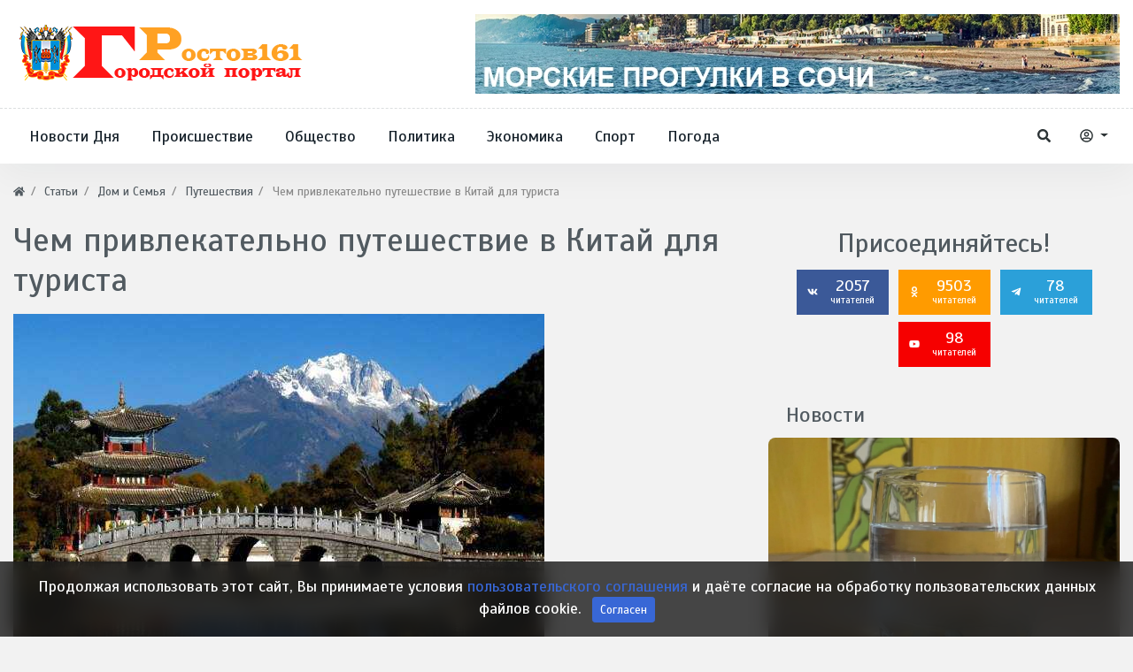

--- FILE ---
content_type: text/html; charset=utf-8
request_url: https://rostov161.net/articles/2085-chem-privlekatelno-puteshestvie-v-kitai-dlja-turista.html
body_size: 13675
content:
<!DOCTYPE html>
<html lang="ru" class="min-vh-100" xmlns="http://www.w3.org/1999/xhtml" prefix="og: http://ogp.me/ns# article: http://ogp.me/ns/article#  profile: http://ogp.me/ns/profile# video: http://ogp.me/ns/video">
    <head>
        <title>Чем привлекательно путешествие в Китай для туриста</title>
        <meta charset="utf-8"/>
        <meta http-equiv="X-UA-Compatible" content="IE=edge"/>
        <meta name="viewport" content="width=device-width, initial-scale=1, shrink-to-fit=no"/>
        <meta name="csrf-token" content="50949d15865231d358e15af8aae63d2fb7a9ff8560325aab7009bbdfee3d58b0"/>
		<link rel="icon" href="https://rostov161.net/favicon.svg" type="image/x-icon">
		        <meta name="keywords" content="&lt;div&gt;Китай &ndash; это страна, в которую туристы едут не только за пляжным отдыхом, а прежде всего за культурным и внутренним обогащением, с целью окунуться в древнейшую культуру и быт.&lt;/div&gt;
&lt;div&gt;&lt;br /&gt;
	&lt;/div&gt;
&lt;div&gt;Поэтому признаку выделяются самые популярн">
		<meta name="description" content="Чем привлекательно путешествие в Китай для туриста">
		<style> html body{ font-size: 1.1rem; } html body{ font-family: 'Scada', sans-serif; } .header_center_row {min-height: 100px} body .hc-offcanvas-nav .nav-container, body .hc-offcanvas-nav .nav-wrapper, body .hc-offcanvas-nav ul{ background: #336ca6; } body .hc-nav-trigger span, body .hc-nav-trigger span::before, body .hc-nav-trigger span::after{ background: #34495e; } html body.d-flex{ background-color: #f2f2f2; } @media (min-width: 1200px) { body .container{ max-width:1300px; } } </style>
		<link href="https://rostov161.net/articles/2085-chem-privlekatelno-puteshestvie-v-kitai-dlja-turista.html?amp=1" rel="amphtml" />
		<meta property="og:title" content="Чем привлекательно путешествие в Китай для туриста"/>
		<meta property="og:type" content="article"/>
		<meta property="og:site_name" content="Ростов 161 - Городской портал Дона"/>
		<meta property="og:url" content="https://rostov161.net/articles/2085-chem-privlekatelno-puteshestvie-v-kitai-dlja-turista.html"/>
		<meta property="og:description" content="Китай &ndash; это страна, в которую туристы едут не только за пляжным отдыхом, а прежде всего за культурным и внутренним обогащением, с целью окунуться в древнейшую культуру и быт."/>
		<meta property="og:image" content="https://rostov161.net/upload/000/u1/4c/4c/0f7fd8d3.jpg"/>
		<meta property="og:image:type" content="image/jpeg"/>
		<meta property="og:image:height" content="256"/>
		<meta property="og:image:width" content="256"/>
		<meta property="og:locale" content="ru_RU"/>
		<meta property="og:locale:alternate" content="en_US"/>
		<meta property="og:image:type" content="image/webp"/>
		<meta property="og:image:width" content="550"/>
		<meta property="og:image:height" content="350"/>
		<meta property="article:published_time" content="2018-01-26T10:12:58+03:00"/>
		<meta property="article:modified_time" content="2018-01-26T10:12:59+03:00"/>
		<meta property="article:section" content="Путешествия"/>
		<meta property="article:tag" content="путешествие,  китай,  туристы,  экскурсии"/>
		<link rel="canonical" href="https://rostov161.net/articles/2085-chem-privlekatelno-puteshestvie-v-kitai-dlja-turista.html">
		<link rel="dns-prefetch" href="https://fonts.googleapis.com"/>
		<link rel="preconnect" href="https://fonts.googleapis.com" crossorigin />
		<link rel="dns-prefetch" href="https://fonts.gstatic.com"/>
		<link rel="preconnect" href="https://fonts.gstatic.com" crossorigin />
		<link rel="search" type="application/opensearchdescription+xml" href="https://rostov161.net/search/opensearch" title="Поиск на Ростов 161 - Городской портал Дона">
		<link rel="stylesheet" type="text/css" href="/cache/static/css/styles.e6d9b5572aae287971deac74b4d133fb.css?60">
		<link rel="stylesheet" type="text/css" href="https://fonts.googleapis.com/css?family=Scada:400,400i,700,700i&display=swap&subset=cyrillic-ext">
		                        <link rel="icon" href="/upload/000/u1/8/6/favicon.svg" type="image/svg+xml">
                </head>
    <body id="desktop_device_type" data-device="desktop" class="d-flex flex-column min-vh-100">
        <div class="main_layout">
						<h1 style="display:none">Ростов 161 - Городской портал Дона</h1>
			                <header class="header-area mb-2">
                                                                                            <div class="header-centerbar">
                <div class="container">
                    <div class="row header_center_row align-items-center">
                                                        <div class="col-lg-4 pk_center_left">
                                        <div class="icms-widget card mb-3 mb-md-4  icms-widget__compact" id="widget_wrapper_1263">
        <div class="card-body">
                    <a class="navbar-brand mr-3 flex-shrink-0" href="/">
            <img src="/templates/r161net/images/logo-1-55.svg" class="d-sm-none" alt="Ростов 161 - Городской портал Дона">
            <img src="/templates/r161net/images/logo161-1.svg" class="d-none d-sm-block" alt="Ростов 161 - Городской портал Дона">
        </a>
        </div>
    </div>
                                </div>
                                                    <div class="col-lg-8 pk_center_right d-flex justify-content-end">
                                        <div class="icms-widget card mb-3 mb-md-4 " id="widget_wrapper_1553">
        <div class="card-body">
        <div class="icms-widget__html_block">
    <p><center>
<a href="https://ekskursii-v-sochi.ru/morskie-progulki/"> <img src="https://rostov161.net/images/MPS.webp" alt="Морские прогулки Сочи"> </a>
</center></p></div>    </div>
    </div>
                                </div>
                </div>
                </div>
                </div>
                    <div class="header-menubar">
                <div class="container">
                    <div class="row align-items-center">
                                                        <div class="col-4 col-sm-4 col-lg-9 pk_bottom_left">
                                        <div class="icms-widget__compact header-menu d-none d-lg-block">        <nav class="navbar p-0 navbar-expand-lg">
                                            <button class="navbar-toggler" type="button" aria-label="Меню" data-toggle="collapse" data-target="#target-main">
                <span class="navbar-toggler-icon"></span>
            </button>
                <div class="collapse navbar-collapse" id="target-main">
            <ul class="navbar-nav icms-menu-hovered menu-main">



    
    
    
    
    <li class="nav-item">
                    <a title="Новости Дня" class="nav-link text-nowrap" href="https://rostov161.net/news/novosti-dnja" target="_self" id="menu-item-id-main-163">
                                                    <span class="nav-item-text">Новости Дня</span>
                                            </a>
        
        
    

    
    
            </li>
    
    
    <li class="nav-item">
                    <a title="Происшествие" class="nav-link text-nowrap" href="https://rostov161.net/news/proisshestvija" target="_self" id="menu-item-id-main-164">
                                                    <span class="nav-item-text">Происшествие</span>
                                            </a>
        
        
    

    
    
            </li>
    
    
    <li class="nav-item">
                    <a title="Общество" class="nav-link text-nowrap" href="https://rostov161.net/news/obschestvo" target="_self" id="menu-item-id-main-165">
                                                    <span class="nav-item-text">Общество</span>
                                            </a>
        
        
    

    
    
            </li>
    
    
    <li class="nav-item">
                    <a title="Политика" class="nav-link text-nowrap" href="https://rostov161.net/news/politika" target="_self" id="menu-item-id-main-166">
                                                    <span class="nav-item-text">Политика</span>
                                            </a>
        
        
    

    
    
            </li>
    
    
    <li class="nav-item">
                    <a title="Экономика" class="nav-link text-nowrap" href="https://rostov161.net/news/ekonomika" target="_self" id="menu-item-id-main-167">
                                                    <span class="nav-item-text">Экономика</span>
                                            </a>
        
        
    

    
    
            </li>
    
    
    <li class="nav-item">
                    <a title="Спорт" class="nav-link text-nowrap" href="https://rostov161.net/news/sport" target="_self" id="menu-item-id-main-168">
                                                    <span class="nav-item-text">Спорт</span>
                                            </a>
        
        
    

    
    
            </li>
    
    
    <li class="nav-item">
                    <a title="Погода" class="nav-link text-nowrap" href="https://rostov161.net/news/pogoda" target="_self" id="menu-item-id-main-169">
                                                    <span class="nav-item-text">Погода</span>
                                            </a>
        
        
    

    </li></ul>
                    </div>
    </nav>
</div><button type="button" id="mobi-main-btn" class="d-block d-lg-none">
	<span></span>
</button>
<nav id="mobi-main" class="d-none">
	<ul class="nav menu menu-main">

    
    
        
        
        
        <li >
                            <a title="Новости Дня" class="item" href="https://rostov161.net/news/novosti-dnja" target="_self" id="menu-item-id-main-163">
					                    <span class="wrap">
                        Новости Дня                                            </span>
                </a>
            
            
        
    
        
                    </li>
        
        
        <li >
                            <a title="Происшествие" class="item" href="https://rostov161.net/news/proisshestvija" target="_self" id="menu-item-id-main-164">
					                    <span class="wrap">
                        Происшествие                                            </span>
                </a>
            
            
        
    
        
                    </li>
        
        
        <li >
                            <a title="Общество" class="item" href="https://rostov161.net/news/obschestvo" target="_self" id="menu-item-id-main-165">
					                    <span class="wrap">
                        Общество                                            </span>
                </a>
            
            
        
    
        
                    </li>
        
        
        <li >
                            <a title="Политика" class="item" href="https://rostov161.net/news/politika" target="_self" id="menu-item-id-main-166">
					                    <span class="wrap">
                        Политика                                            </span>
                </a>
            
            
        
    
        
                    </li>
        
        
        <li >
                            <a title="Экономика" class="item" href="https://rostov161.net/news/ekonomika" target="_self" id="menu-item-id-main-167">
					                    <span class="wrap">
                        Экономика                                            </span>
                </a>
            
            
        
    
        
                    </li>
        
        
        <li >
                            <a title="Спорт" class="item" href="https://rostov161.net/news/sport" target="_self" id="menu-item-id-main-168">
					                    <span class="wrap">
                        Спорт                                            </span>
                </a>
            
            
        
    
        
                    </li>
        
        
        <li >
                            <a title="Погода" class="item" href="https://rostov161.net/news/pogoda" target="_self" id="menu-item-id-main-169">
					                    <span class="wrap">
                        Погода                                            </span>
                </a>
            
            
        
    
            </li></ul>
    </nav>
                                </div>
                                                    <div class="col-8 col-sm-8 col-lg-3 pk_bottom_right d-flex justify-content-end align-items-center">
                                        <a href="/search" class="btn ajax-modal ajax-modal-ready pk_search_btn" title="Поиск" data-style="wdsearch"><svg class="icms-svg-icon w-16" fill="currentColor"><use href="/templates/r161net/images/icons/solid.svg?60#search"></use></svg></a><div class="dropdown pk_auth_btn">
  <button class="btn dropdown-toggle" type="button" id="dropdownMenuAuthButton" data-toggle="dropdown" aria-haspopup="true" aria-expanded="false">
    <svg class="icms-svg-icon w-16" fill="currentColor"><use href="/templates/r161net/images/icons/regular.svg?60#user-circle"></use></svg>
  </button>
  <div class="dropdown-menu dropdown-menu-right" aria-labelledby="dropdownMenuAuthButton">
    <a class="dropdown-item ajax-modal" href="/auth/login">Войти</a>
    <a class="dropdown-item" href="/auth/register">Регистрация</a>
  </div>
</div>                                </div>
                </div>
                </div>
                </div>
                                                                        </header>
                            <div class="container">
                    <div class="row">
                                                        <div class="col-sm-12 d-flex justify-content-between align-items-center">
                                            <ol class="breadcrumb mb-0 text-truncate flex-nowrap position-relative flex-fill" itemscope itemtype="https://schema.org/BreadcrumbList">
    <li class="breadcrumb-item" itemprop="itemListElement" itemscope itemtype="https://schema.org/ListItem">
        <a href="/" title="Главная" itemprop="item">
            <svg class="icms-svg-icon w-16" fill="currentColor"><use href="/templates/r161net/images/icons/solid.svg?60#home"></use></svg>            <meta itemprop="name" content="Главная">
            <meta itemprop="position" content="1">
        </a>
    </li>
                                    <li class="breadcrumb-item" itemprop="itemListElement" itemscope itemtype="https://schema.org/ListItem">
                                    <a href="/articles" itemprop="item">
                        <span itemprop="name">
                            Статьи                        </span>
                    </a>
                                <meta itemprop="position" content="2">
            </li>
                                            <li class="breadcrumb-item" itemprop="itemListElement" itemscope itemtype="https://schema.org/ListItem">
                                    <a href="/articles/dom-i-semja" itemprop="item">
                        <span itemprop="name">
                            Дом и Семья                        </span>
                    </a>
                                <meta itemprop="position" content="3">
            </li>
                                            <li class="breadcrumb-item" itemprop="itemListElement" itemscope itemtype="https://schema.org/ListItem">
                                    <a href="/articles/dom-i-semja/puteshestvija" itemprop="item">
                        <span itemprop="name">
                            Путешествия                        </span>
                    </a>
                                <meta itemprop="position" content="4">
            </li>
                                            <li class="breadcrumb-item active d-none d-lg-inline-block" itemprop="itemListElement" itemscope itemtype="https://schema.org/ListItem">
                                    <span itemprop="name">
                        Чем привлекательно путешествие в Китай для туриста                    </span>
                                <meta itemprop="position" content="5">
            </li>
                        </ol>                                </div>
                                                                </div>
                </div>
                            <section class="container">
                    <main class="row">
                                                        <article class="col-lg mb-3 mb-md-4 pt-2">
                                                    <h1>
        Чем привлекательно путешествие в Китай для туриста            </h1>
    

<div class="content_item articles_item clearfix text-break my-3">
            <div class="icms-content-fields">
        
            
            
                            
                    <div class="field ft_image f_photo auto_field " >
                                                <div class="value"><img loading="lazy" itemprop="thumbnail" class="img-class img-fluid" title="Чем привлекательно путешествие в Китай для туриста" src="/upload/000/u1/f2/5f/dc86dd76.jpg" alt="Чем привлекательно путешествие в Китай для туриста"></div>
                    </div>

                
                    <div class="field ft_string f_teaser none_field " >
                                                <div class="value">Китай &ndash; это страна, в которую туристы едут не только за пляжным отдыхом, а прежде всего за культурным и внутренним обогащением, с целью окунуться в древнейшую культуру и быт.</div>
                    </div>

                
                    <div class="field ft_html f_content none_field " >
                                                <div class="value"><div>Китай – это страна, в которую туристы едут не только за пляжным отдыхом, а прежде всего за культурным и внутренним обогащением, с целью окунуться в древнейшую культуру и быт.</div>
<div><br>
</div>
<div>Поэтому признаку выделяются самые популярные направления путешествий по Китаю. Это туристические экскурсии в Пекин, поездки туристов в мегаполис под названием Шанхай, туристические поездки в Гонконг и классический отдых на полуострове Хайнань.</div>
<div><br>
</div>
<div>С помощью участия в туристической поездке в столицу Пекин, путешественники получат возможность своими глазами увидеть знаменитую Великую Китайскую стену, способную потрясти мысли и взор, огромные постройки недавних Пекинских Олимпийских Игр, самую большую на планете площадь и огромное количество других, не менее привлекательных достопримечательностей Китая.</div>
<div><br>
</div>
<div>Другим по популярности среди туристов городом Китая является Гонконг. Это настоящий живой и живописный мегаполис, находящийся в юго-восточном регионе страны. Гонконг поражает своих гостей красотой, ритмом и образом жизни горожан. Только здесь можно ощутить единение запада и востока.</div>
<div><br>
</div>
<div>Для путешественников, предпочитающих природные ландшафты и экологическую составляемую необходимо посетить полуостров Хайнань с его уникальным тропическим климатом. Другое название этого места среди туристов – «восточные Гавайи». Здесь в распоряжении туристов безупречно чистое море, красивые пляжи и древние спящие вулканы.</div>
<div><br>
</div>
<div>Преимуществом путешествия в Китай является его сравнительная доступность. Китайский отдых обязательно оставит в памяти своих гостей много загадочных и увлекательных эмоций. Новые ощущения даже для самых привередливых туристов в Китае обеспечены, ведь здесь уникальная атмосфера загадок, культуры и необычных традиций буквально на каждом шагу.</div></div>
                    </div>

                            
            
                </div>
    
    
    
            <div class="tags_bar mt-3">
            <a class="btn btn-outline-secondary btn-sm icms-btn-tag" href="/tags/content-articles/%D0%BF%D1%83%D1%82%D0%B5%D1%88%D0%B5%D1%81%D1%82%D0%B2%D0%B8%D0%B5">путешествие</a><a class="btn btn-outline-secondary btn-sm icms-btn-tag" href="/tags/content-articles/%D0%BA%D0%B8%D1%82%D0%B0%D0%B9">китай</a><a class="btn btn-outline-secondary btn-sm icms-btn-tag" href="/tags/content-articles/%D1%82%D1%83%D1%80%D0%B8%D1%81%D1%82%D1%8B">туристы</a><a class="btn btn-outline-secondary btn-sm icms-btn-tag" href="/tags/content-articles/%D1%8D%D0%BA%D1%81%D0%BA%D1%83%D1%80%D1%81%D0%B8%D0%B8">экскурсии</a>        </div>
    
    
            <div class="info_bar">
                            <div class="bar_item bi_rating" title="">
                                                                
<div class="rating_stars_widget d-flex content_articles_rating" id="rating-articles-2085"
        data-url="/rating/vote"
            data-target-controller="content"
        data-target-subject="articles"
        data-target-id="2085"
                    data-info-url="/rating/info"
            >
        <div class="icms-stars d-flex clickable is_enabled"
         title="Рейтинг"
                 >
        <div class="star rating pr-1" data-rating="1">
            <svg class="icms-svg-icon w-16" fill="currentColor"><use href="/templates/r161net/images/icons/solid.svg?60#star"></use></svg>        </div>
        <div class="star rating pr-1" data-rating="2">
            <svg class="icms-svg-icon w-16" fill="currentColor"><use href="/templates/r161net/images/icons/solid.svg?60#star"></use></svg>        </div>
        <div class="star rating pr-1" data-rating="3">
            <svg class="icms-svg-icon w-16" fill="currentColor"><use href="/templates/r161net/images/icons/solid.svg?60#star"></use></svg>        </div>
        <div class="star rating pr-1" data-rating="4">
            <svg class="icms-svg-icon w-16" fill="currentColor"><use href="/templates/r161net/images/icons/solid.svg?60#star"></use></svg>        </div>
        <div class="star rating" data-rating="5">
            <svg class="icms-svg-icon w-16" fill="currentColor"><use href="/templates/r161net/images/icons/solid.svg?60#star"></use></svg>        </div>
    </div>
</div>
                                    </div>
                            <div class="bar_item bi_date_pub" title="Дата публикации">
                                            <svg class="icms-svg-icon w-16" fill="currentColor"><use href="/templates/r161net/images/icons/solid.svg?60#calendar-alt"></use></svg>                                                                <time datetime="2018-01-26T10:12:58+03:00">26.01.2018</time>                                    </div>
                            <div class="bar_item bi_hits" title="6 590 просмотров">
                                            <svg class="icms-svg-icon w-16" fill="currentColor"><use href="/templates/r161net/images/icons/solid.svg?60#eye"></use></svg>                                                                6.59K                                    </div>
                            <div class="bar_item bi_user" title="">
                                            <svg class="icms-svg-icon w-16" fill="currentColor"><use href="/templates/r161net/images/icons/solid.svg?60#user"></use></svg>                                                                <a class="stretched-link" href="/users/rostov161net">@R161Net</a>
                                    </div>
                    </div>
    
</div>


    <div id="comments_widget" class="tabs-menu icms-comments__tabs">
    <span id="comments"></span>
    <ul class="nav nav-tabs content_articles_comments_tab position-relative">
                    <li class="nav-item">
                <a href="#tab-icms" class="nav-link active" data-toggle="tab">
                    Комментарии                </a>
                            </li>
            </ul>
    <div class="tab-content">
                    <div id="tab-icms" class="tab-pane show active content_articles_comments">
                    <div class="d-flex justify-content-between align-items-center mt-3 mt-md-4">
            <div id="comments_add_link">
            <a href="#reply" class="btn btn-primary ajaxlink">
                Написать комментарий            </a>
        </div>
            </div>

<div id="comments_list" class="my-3 my-md-4">

    
        <div class="no_comments alert alert-info my-4">
            Нет комментариев. Ваш будет первым!        </div>

        
    
    
</div>

    <div id="comments_add_form">
                    <div class="preview_box alert alert-light border mt-3 d-none"></div>
            <form action="/comments/submit" method="post">
                <input type="hidden" name="csrf_token" value="50949d15865231d358e15af8aae63d2fb7a9ff8560325aab7009bbdfee3d58b0" class="input form-control">                <input type="hidden" name="action" value="add" class="input form-control">                <input type="hidden" name="id" value="0" class="input form-control">                <input type="hidden" name="parent_id" value="0" class="input form-control">                <input type="hidden" name="tc" value="content" class="input form-control">                <input type="hidden" name="ts" value="articles" class="input form-control">                <input type="hidden" name="ti" value="2085" class="input form-control">                <input type="hidden" name="tud" value="1" class="input form-control">                <input type="hidden" name="timestamp" value="1768904674" class="input form-control">                                                        <div class="author_data form-row">
                        <div class="name form-group col-md-6">
                            <label>
                                Ваше имя                            </label>
                            <input type="text" name="author_name" class="input form-control">                        </div>
                                                <div class="email form-group col-md-6">
                            <label>
                                E-mail для ответов                            </label>
                            <input type="text" name="author_email" class="input form-control">                        </div>
                                            </div>
                                                <textarea name="content" class="form-control textarea tinymce_redactor" id="content"></textarea>                <div class="buttons row justify-content-between">
                    <div class="col">
                        <button class="button btn button-add button-update btn-primary" type="button" value="Отправить" name="submit"><span>Отправить</span></button>                        <button class="button btn btn-secondary button-cancel" type="button" value="Отменить" name="cancel"><span>Отменить</span></button>                    </div>
                    <div class="col-auto">
                        <button class="button btn button-preview btn-info" name="preview" type="button">
                            <svg class="icms-svg-icon w-16" fill="currentColor"><use href="/templates/r161net/images/icons/solid.svg?60#eye"></use></svg>                            <span class="d-none d-lg-inline-block">Предпросмотр</span>
                        </button>
                    </div>
                </div>
            </form>
                        </div>

            </div>
            </div>
</div>
    <div class="icms-widget card mb-3 mb-md-4   sticky-top" id="widget_wrapper_1461">
        <h3 class="h5 card-header d-flex align-items-center">
        <span>Интересные Блоги:</span>
            </h3>
        <div class="card-body">
        <div class="post-entertainment">
	<div class="row">
								<div class="col-lg-6 col-md-6">
				<div class="trending-news-item mb-3">
					<div class="trending-news-thumb">
						<img title="Донской регион вошел в десятку лучших субъектов РФ по темпам социальной газификации" class=" img-fluid" src="/upload/000/u1/9/6/donskoi-region-voshel-v-desjatku-luchshih-subektov-rf-po-tempam-socialnoi-gazifikacii-photo-big.webp" alt="Донской регион вошел в десятку лучших субъектов РФ по темпам социальной газификации">					</div>
					<div class="trending-news-content">
						<div class="post-meta">
															<div class="meta-categories">
									<a href="/news/ekonomika">Экономика</a>
								</div>
														<div class="meta-date">
								<span>22 часа назад</span>
							</div>
						</div>
						<h3 class="title"><a href="/news/71376-donskoi-region-voshel-v-desjatku-luchshih-subektov-rf-po-tempam-socialnoi-gazifikacii.html">Донской регион вошел в десятку лучших субъектов РФ по темпам социальной газификации</a></h3>
						<p class="text">Как отметил председатель Законодательного собрания Александр Ищенко, регион...</p>
					</div>
				</div>
			</div>
								<div class="col-lg-6 col-md-6">
				<div class="trending-news-item mb-3">
					<div class="trending-news-thumb">
						<img title="Ряд домов на Сельмаше останется без холодной воды 19 января из-за подключения новых линий" class=" img-fluid" src="/upload/000/u1/4/e/rjad-domov-na-selmashe-ostanetsja-bez-holodnoi-vody-20-janvarja-iz-za-podklyuchenija-novyh-linii-photo-big.webp" alt="Ряд домов на Сельмаше останется без холодной воды 19 января из-за подключения новых линий">					</div>
					<div class="trending-news-content">
						<div class="post-meta">
															<div class="meta-categories">
									<a href="/news/obschestvo">Общество</a>
								</div>
														<div class="meta-date">
								<span>22 часа назад</span>
							</div>
						</div>
						<h3 class="title"><a href="/news/71377-rjad-domov-na-selmashe-ostanetsja-bez-holodnoi-vody-19-janvarja-iz-za-podklyuchenija-novyh-lin.html">Ряд домов на Сельмаше останется без холодной воды 19 января из-за подключения новых линий</a></h3>
						<p class="text">Специалисты «Ростовводоканала» проведут плановые работы по интеграции новых...</p>
					</div>
				</div>
			</div>
								<div class="col-lg-6 col-md-6">
				<div class="trending-news-item mb-3">
					<div class="trending-news-thumb">
						<img title="Минздрав Ростовской области отчитался о ремонте в детском отделении больницы Батайска после жалоб в Сети" class=" img-fluid" src="/upload/000/u1/d/c/minzdrav-rostovskoi-oblasti-otchitalsja-o-remonte-v-detskom-otdelenii-bolnicy-bataiska-posle-zhalob-v-seti-photo-big.webp" alt="Минздрав Ростовской области отчитался о ремонте в детском отделении больницы Батайска после жалоб в Сети">					</div>
					<div class="trending-news-content">
						<div class="post-meta">
															<div class="meta-categories">
									<a href="/news/obschestvo">Общество</a>
								</div>
														<div class="meta-date">
								<span>22 часа назад</span>
							</div>
						</div>
						<h3 class="title"><a href="/news/71373-minzdrav-rostovskoi-oblasti-otchitalsja-o-remonte-v-detskom-otdelenii-bolnicy-bataiska-posle-z.html">Минздрав Ростовской области отчитался о ремонте в детском отделении больницы Батайска после жалоб в Сети</a></h3>
						<p class="text">Проведенная выездная проверка выявила, что причиной повреждений стала недавняя...</p>
					</div>
				</div>
			</div>
								<div class="col-lg-6 col-md-6">
				<div class="trending-news-item mb-3">
					<div class="trending-news-thumb">
						<img title="Недельная сводка ДПЧС: 57 пожаров унесли четыре жизни на Дону с 12 по 18 января" class=" img-fluid" src="/upload/000/u1/4/7/nedelnaja-svodka-dpchs-57-pozharov-unesli-chetyre-zhizni-na-donu-s-12-po-18-janvarja-photo-big.webp" alt="Недельная сводка ДПЧС: 57 пожаров унесли четыре жизни на Дону с 12 по 18 января">					</div>
					<div class="trending-news-content">
						<div class="post-meta">
															<div class="meta-categories">
									<a href="/news/obschestvo">Общество</a>
								</div>
														<div class="meta-date">
								<span>22 часа назад</span>
							</div>
						</div>
						<h3 class="title"><a href="/news/71374-nedelnaja-svodka-dpchs-57-pozharov-unesli-chetyre-zhizni-na-donu-s-12-po-18-janvarja.html">Недельная сводка ДПЧС: 57 пожаров унесли четыре жизни на Дону с 12 по 18 января</a></h3>
						<p class="text">За период с 12 по 18 января в регионе произошло 57 пожаров, в которых погибли...</p>
					</div>
				</div>
			</div>
			</div>
</div>    </div>
    </div>
                                </article>
                                                    <aside class="col-lg-4 pk_sidebar mb-3 mb-md-4 pt-3">
                                        <div class="icms-widget card mb-3 mb-md-4   text-center" id="widget_wrapper_1557">
        <div class="card-body">
            <style>
        .single_social:hover {
            text-decoration: none;
            color: #fff;
        }
    </style> 
    <div class="follow_box widget mb30 mt-md-60">
        <h2 class="widget-title">Присоединяйтесь!</h2>        <div class="social_shares">
                        <a class="single_social social_facebook" href="https://vk.com/rostov161net" rel="nofollow">	
            <span class="follow_icon"><svg class="icms-svg-icon w-16" fill="currentColor"><use href="/templates/r161net/images/icons/brands.svg?60#vk"></use></svg></span>
                2057 
                <span class="icon_text">читателей</span>
            </a>
             
                        <a class="single_social social_facebook" style = "background-color: #FF9B00;" href="https://ok.ru/rostovnet" rel="nofollow">	
            <span class="follow_icon"><svg class="icms-svg-icon w-16" fill="currentColor"><use href="/templates/r161net/images/icons/brands.svg?60#odnoklassniki"></use></svg></span>
                9503 
                <span class="icon_text">читателей</span>
            </a>
             
            			
										<a class="single_social social_telegram" style="background-color:#2ba0d9" href="https://t.me/R161Net" rel="nofollow">	
					<span class="follow_icon"><svg class="icms-svg-icon w-16" fill="currentColor"><use href="/templates/r161net/images/icons/brands.svg?60#telegram-plane"></use></svg></span>
					78 
					<span class="icon_text">читателей</span>
				</a>
            										<a class="single_social social_youtube" style="background-color:#f60000" href="https://www.youtube.com/channel/UCj-VfChDtGMj0z5o1fTUsVw" rel="nofollow">	
					<span class="follow_icon"><svg class="icms-svg-icon w-16" fill="currentColor"><use href="/templates/r161net/images/icons/brands.svg?60#youtube"></use></svg></span>
					98 
					<span class="icon_text">читателей</span>
				</a>
            			 
        </div>
    </div>
 
 
 
 
 
 
 

    </div>
    </div>
<div class="icms-widget card mb-3 mb-md-4 " id="widget_wrapper_1456">
        <h3 class="h5 card-header d-flex align-items-center">
        <span>Новости</span>
            </h3>
        <div class="card-body">
        <div class="post-entertainment">
	<div class="row" style="flex-direction: column">
								<div class="col-lg-12 col-md-6">
				<div class="trending-news-item mb-3">
					<div class="trending-news-thumb">
						<img title="Ряд домов на Сельмаше останется без холодной воды 19 января из-за подключения новых линий" class=" img-fluid" src="/upload/000/u1/4/e/rjad-domov-na-selmashe-ostanetsja-bez-holodnoi-vody-20-janvarja-iz-za-podklyuchenija-novyh-linii-photo-big.webp" alt="Ряд домов на Сельмаше останется без холодной воды 19 января из-за подключения новых линий">					</div>
					<div class="trending-news-content">
						<div class="post-meta">
															<div class="meta-categories">
									<a href="/news/obschestvo">Общество</a>
								</div>
														<div class="meta-date">
								<span>22 часа назад</span>
							</div>
						</div>
						<h3 class="title"><a href="/news/71377-rjad-domov-na-selmashe-ostanetsja-bez-holodnoi-vody-19-janvarja-iz-za-podklyuchenija-novyh-lin.html">Ряд домов на Сельмаше останется без холодной воды 19 января из-за подключения новых линий</a></h3>
						<p class="text">Специалисты «Ростовводоканала» проведут плановые работы по интеграции новых...</p>
					</div>
				</div>
			</div>
								<div class="col-lg-12 col-md-6">
				<div class="trending-news-item mb-3">
					<div class="trending-news-thumb">
						<img title="Донской регион вошел в десятку лучших субъектов РФ по темпам социальной газификации" class=" img-fluid" src="/upload/000/u1/9/6/donskoi-region-voshel-v-desjatku-luchshih-subektov-rf-po-tempam-socialnoi-gazifikacii-photo-big.webp" alt="Донской регион вошел в десятку лучших субъектов РФ по темпам социальной газификации">					</div>
					<div class="trending-news-content">
						<div class="post-meta">
															<div class="meta-categories">
									<a href="/news/ekonomika">Экономика</a>
								</div>
														<div class="meta-date">
								<span>22 часа назад</span>
							</div>
						</div>
						<h3 class="title"><a href="/news/71376-donskoi-region-voshel-v-desjatku-luchshih-subektov-rf-po-tempam-socialnoi-gazifikacii.html">Донской регион вошел в десятку лучших субъектов РФ по темпам социальной газификации</a></h3>
						<p class="text">Как отметил председатель Законодательного собрания Александр Ищенко, регион...</p>
					</div>
				</div>
			</div>
								<div class="col-lg-12 col-md-6">
				<div class="trending-news-item mb-3">
					<div class="trending-news-thumb">
						<img title="Смертельное ДТП на Дону: иномарка съехала с моста и перевернулась в реке Тузлов" class=" img-fluid" src="/upload/000/u1/0/7/smertelnoe-dtp-na-donu-inomarka-sehala-s-mosta-i-perevernulas-v-reke-tuzlov-photo-big.webp" alt="Смертельное ДТП на Дону: иномарка съехала с моста и перевернулась в реке Тузлов">					</div>
					<div class="trending-news-content">
						<div class="post-meta">
															<div class="meta-categories">
									<a href="/news/proisshestvija">Происшествия</a>
								</div>
														<div class="meta-date">
								<span>22 часа назад</span>
							</div>
						</div>
						<h3 class="title"><a href="/news/71375-smertelnoe-dtp-na-donu-inomarka-sehala-s-mosta-i-perevernulas-v-reke-tuzlov.html">Смертельное ДТП на Дону: иномарка съехала с моста и перевернулась в реке Тузлов</a></h3>
						<p class="text">Молодая женщина за рулем автомобиля «Москвич-3» не справилась с управлением на...</p>
					</div>
				</div>
			</div>
			</div>
</div>    </div>
    </div>
<div class="icms-widget card mb-3 mb-md-4 " id="widget_wrapper_1469">
        <h3 class="h5 card-header d-flex align-items-center">
        <span>Блоги и Посты</span>
            </h3>
        <div class="card-body">
        <div class="post-entertainment">
	<div class="row" style="flex-direction: column">
								<div class="col-lg-12 col-md-6">
				<div class="trending-news-item mb-3">
					<div class="trending-news-thumb">
						<img title="Илон Маск рассказал о долгосрочной цели SpaceX: межзвездные путешествия и потенциальная встреча с инопланетянами" class=" img-fluid" src="/upload/000/u1/8/6/ilon-mask-rasskazal-o-dolgosrochnoi-celi-spacex-mezhzvezdnye-puteshestvija-i-potencialnaja-vstrecha-s-inoplanetjanami-photo-big.webp" alt="Илон Маск рассказал о долгосрочной цели SpaceX: межзвездные путешествия и потенциальная встреча с инопланетянами">					</div>
					<div class="trending-news-content">
						<div class="post-meta">
															<div class="meta-categories">
									<a href="/posts/mirovozzrenie">Мировоззрение</a>
								</div>
														<div class="meta-date">
								<span>6 дней назад</span>
							</div>
						</div>
						<h3 class="title"><a href="/posts/2673-ilon-mask-rasskazal-o-dolgosrochnoi-celi-spacex-mezhzvezdnye-puteshestvija-i-potencialnaja-vstr.html">Илон Маск рассказал о долгосрочной цели SpaceX: межзвездные путешествия и потенциальная встреча с инопланетянами</a></h3>
						<p class="text">Конечная цель — расширение присутствия человечества за пределы Солнечной системы...</p>
					</div>
				</div>
			</div>
								<div class="col-lg-12 col-md-6">
				<div class="trending-news-item mb-3">
					<div class="trending-news-thumb">
						<img title="Под облака Венеры заглянули Российские ученые" class=" img-fluid" src="/upload/000/u1/7/6/pod-oblaka-venery-zagljanuli-rossiiskie-uchenye-photo-big.webp" alt="Под облака Венеры заглянули Российские ученые">					</div>
					<div class="trending-news-content">
						<div class="post-meta">
															<div class="meta-categories">
									<a href="/posts/mirovozzrenie">Мировоззрение</a>
								</div>
														<div class="meta-date">
								<span>1 месяц назад</span>
							</div>
						</div>
						<h3 class="title"><a href="/posts/2648-pod-oblaka-venery-zagljanuli-rossiiskie-uchenye.html">Под облака Венеры заглянули Российские ученые</a></h3>
						<p class="text">Выяснилось содержание водяного пара в нижних слоях атмосферы Венеры, сообщает...</p>
					</div>
				</div>
			</div>
								<div class="col-lg-12 col-md-6">
				<div class="trending-news-item mb-3">
					<div class="trending-news-thumb">
						<img title="Геологи отвечают: Почему Венера так не похожа на Землю" class=" img-fluid" src="/upload/000/u1/e/2/geologi-otvechayut-pochemu-venera-tak-ne-pohozha-na-zemlyu-photo-big.webp" alt="Геологи отвечают: Почему Венера так не похожа на Землю">					</div>
					<div class="trending-news-content">
						<div class="post-meta">
															<div class="meta-categories">
									<a href="/posts/mirovozzrenie">Мировоззрение</a>
								</div>
														<div class="meta-date">
								<span>1 месяц назад</span>
							</div>
						</div>
						<h3 class="title"><a href="/posts/2624-geologi-otvechayut-pochemu-venera-tak-ne-pohozha-na-zemlyu.html">Геологи отвечают: Почему Венера так не похожа на Землю</a></h3>
						<p class="text">Венера накрыта «эпизодически-податливой» крышкой, пишет в Nature международная...</p>
					</div>
				</div>
			</div>
			</div>
</div>    </div>
    </div>
<div class="icms-widget card mb-3 mb-md-4   sticky-top" id="widget_wrapper_1526">
        <h3 class="h5 card-header d-flex align-items-center">
        <span>Сообщения на форуме</span>
            </h3>
        <div class="card-body">
        
<div class="icms-forum__widget-posts">
    
    
    <div class="media mb-3 mb-md-4">
        <div class="media-body">
            <h5 class="d-inline-block mb-2">
                <span class="mr-2">
                    <a href="/users/rostov161net" class="icms-user-avatar peer_no_online">
                        <img class="img-fluid" src="/upload/000/u1/0/b/0b0b73ff.webp" alt="@R161Net" title="@R161Net">                    </a>
                </span>
                <a href="/users/rostov161net">@R161Net</a>
                <span>
                                            начинает тему                                    </span>
                <a href="/forum/pfind/502" rel="nofollow">
                    Что известно о проекте "Cocoon" Павла Дурова?                </a>
            </h5>
                            <div class="icms-forum__widget-posts-content text-break">
                    Мессенджер Telegram официально запустил проект Cocoon (Confidential Compute Open Network). Это.                </div>
                        <div class="text-muted d-flex justify-content-between align-items-center mt-2">
                <div class="small d-flex align-items-center">
                    <span>
                        <svg class="icms-svg-icon w-16" fill="currentColor"><use href="/templates/r161net/images/icons/solid.svg?60#history"></use></svg>                        <span>
                            1 месяц назад                        </span>
                                            </span>
                                    </div>
                        </div>
        </div>
    </div>

    
    <div class="media mb-3 mb-md-4">
        <div class="media-body">
            <h5 class="d-inline-block mb-2">
                <span class="mr-2">
                    <a href="/users/rostov161net" class="icms-user-avatar peer_no_online">
                        <img class="img-fluid" src="/upload/000/u1/0/b/0b0b73ff.webp" alt="@R161Net" title="@R161Net">                    </a>
                </span>
                <a href="/users/rostov161net">@R161Net</a>
                <span>
                                            начинает тему                                    </span>
                <a href="/forum/pfind/501" rel="nofollow">
                    1 декабря 2025 года: Что происходит с интернетом в России                </a>
            </h5>
                            <div class="icms-forum__widget-posts-content text-break">
                    Жители России продолжают сталкиваться со сбоями в работе различных сервисов и интернета в целом. Об.                </div>
                        <div class="text-muted d-flex justify-content-between align-items-center mt-2">
                <div class="small d-flex align-items-center">
                    <span>
                        <svg class="icms-svg-icon w-16" fill="currentColor"><use href="/templates/r161net/images/icons/solid.svg?60#history"></use></svg>                        <span>
                            1 месяц назад                        </span>
                                            </span>
                                    </div>
                        </div>
        </div>
    </div>

    
    <div class="media mb-3 mb-md-4">
        <div class="media-body">
            <h5 class="d-inline-block mb-2">
                <span class="mr-2">
                    <a href="/users/rostov161net" class="icms-user-avatar peer_no_online">
                        <img class="img-fluid" src="/upload/000/u1/0/b/0b0b73ff.webp" alt="@R161Net" title="@R161Net">                    </a>
                </span>
                <a href="/users/rostov161net">@R161Net</a>
                <span>
                                            начинает тему                                    </span>
                <a href="/forum/pfind/500" rel="nofollow">
                    Только отечественные SIM-карты обяжут использовать в России                </a>
            </h5>
                            <div class="icms-forum__widget-posts-content text-break">
                    Российских операторов обяжут использовать только отечественные SIM-карты. Раньше операторы закупали.                </div>
                        <div class="text-muted d-flex justify-content-between align-items-center mt-2">
                <div class="small d-flex align-items-center">
                    <span>
                        <svg class="icms-svg-icon w-16" fill="currentColor"><use href="/templates/r161net/images/icons/solid.svg?60#history"></use></svg>                        <span>
                            1 месяц назад                        </span>
                                            </span>
                                    </div>
                        </div>
        </div>
    </div>
</div>    </div>
    </div>
                                </aside>
                </main>
                </section>
                            <footer class="footer-area">
                <div class="container">
                    <div class="row">
                                                        <div class="col-sm-9 footer-topbar">
                                        <div class="icms-widget card mb-3 mb-md-4  icms-widget__compact" id="widget_wrapper_1256">
        <div class="card-body">
                    <a class="navbar-brand mr-3 flex-shrink-0" href="/">
            <img src="/templates/r161net/images/logo-1-55.svg" class="d-sm-none" alt="Ростов 161 - Городской портал Дона">
            <img src="/templates/r161net/images/logo161-1.svg" class="d-none d-sm-block" alt="Ростов 161 - Городской портал Дона">
        </a>
        </div>
    </div>
<div class="icms-widget__html_block">
    Ростов 161 - Городской портал Дона (<a href="https://rostov161.net/">https://rostov161.net/</a>)<p>
Городской портал Ростова-на-Дону и ростовской области. Актуальные новости
каждый день – новости дня, происшествие, общество, спорт, погода, комментарии пользователей и объявления.
Мы ценим каждого нашего пользователя и подписчика – любого русскоговорящего
пользователя сети Интернет, которому интересен Донской край и его история.</p></div>                                </div>
                                                            <div class="col-sm-6 col-lg-4 footer_left">
                                        <div class="icms-widget card mb-3 mb-md-4 " id="widget_wrapper_1257">
        <h3 class="h5 card-header d-flex align-items-center">
        <span>Категории</span>
            </h3>
        <div class="card-body">
            <ul class="icms-content-subcats list-unstyled my-n2">

        
        
            
            
            <li class="my-2">

                <a class="h5" href="/news/novosti-dnja">
                    <span class="text-warning"><svg class="icms-svg-icon w-16" fill="currentColor"><use href="/templates/r161net/images/icons/solid.svg?60#folder"></use></svg></span>
                    <span>Новости Дня</span>
                                    </a>

                
                
        
            
                            </li>
            
            <li class="my-2">

                <a class="h5" href="/news/proisshestvija">
                    <span class="text-warning"><svg class="icms-svg-icon w-16" fill="currentColor"><use href="/templates/r161net/images/icons/solid.svg?60#folder"></use></svg></span>
                    <span>Происшествия</span>
                                    </a>

                
                
        
            
                            </li>
            
            <li class="my-2">

                <a class="h5" href="/news/ekonomika">
                    <span class="text-warning"><svg class="icms-svg-icon w-16" fill="currentColor"><use href="/templates/r161net/images/icons/solid.svg?60#folder"></use></svg></span>
                    <span>Экономика</span>
                                    </a>

                
                
        
            
                            </li>
            
            <li class="my-2">

                <a class="h5" href="/news/politika">
                    <span class="text-warning"><svg class="icms-svg-icon w-16" fill="currentColor"><use href="/templates/r161net/images/icons/solid.svg?60#folder"></use></svg></span>
                    <span>Политика</span>
                                    </a>

                
                
        
            
                            </li>
            
            <li class="my-2">

                <a class="h5" href="/news/obschestvo">
                    <span class="text-warning"><svg class="icms-svg-icon w-16" fill="currentColor"><use href="/templates/r161net/images/icons/solid.svg?60#folder"></use></svg></span>
                    <span>Общество</span>
                                    </a>

                
                
        
            
                            </li>
            
            <li class="my-2">

                <a class="h5" href="/news/pogoda">
                    <span class="text-warning"><svg class="icms-svg-icon w-16" fill="currentColor"><use href="/templates/r161net/images/icons/solid.svg?60#folder"></use></svg></span>
                    <span>Погода</span>
                                    </a>

                
                
        
            
                            </li>
            
            <li class="my-2">

                <a class="h5" href="/news/sport">
                    <span class="text-warning"><svg class="icms-svg-icon w-16" fill="currentColor"><use href="/templates/r161net/images/icons/solid.svg?60#folder"></use></svg></span>
                    <span>Спорт</span>
                                    </a>

                
                
        
            </li></ul>
        </div>
    </div>
                                </div>
                                                    <div class="col-sm-6 col-lg-4 footer_center">
                                        <div class="icms-widget card mb-3 mb-md-4 " id="widget_wrapper_1258">
        <h3 class="h5 card-header d-flex align-items-center">
        <span>Меню</span>
            </h3>
        <div class="card-body">
            <ul class="nav navbar-dark flex-column menu-menu_bas">



    
    
    
    
    <li class="nav-item">
                    <a title="Активный Ростовчанин" class="nav-link text-nowrap" href="/problems" target="_self" id="menu-item-id-menu_bas-170">
                <svg class="icms-svg-icon w-16" fill="currentColor"><use href="/templates/r161net/images/icons/regular.svg?60#thumbs-up"></use></svg>                                    <span class="nav-item-text">Активный Ростовчанин</span>
                                            </a>
        
        
    

    
    
            </li>
    
    
    <li class="nav-item">
                    <a title="Объявления" class="nav-link text-nowrap" href="/board" target="_self" id="menu-item-id-menu_bas-152">
                <svg class="icms-svg-icon w-16" fill="currentColor"><use href="/templates/r161net/images/icons/regular.svg?60#handshake"></use></svg>                                    <span class="nav-item-text">Объявления</span>
                                            </a>
        
        
    

    
    
            </li>
    
    
    <li class="nav-item">
                    <a title="Группы" class="nav-link text-nowrap" href="/groups" target="_self" id="menu-item-id-menu_bas-157">
                <svg class="icms-svg-icon w-16" fill="currentColor"><use href="/templates/modern/images/icons/solid-fa.svg?60#user-group"></use></svg>                                    <span class="nav-item-text">Группы</span>
                                            </a>
        
        
    

    
    
            </li>
    
    
    <li class="nav-item is-active">
                    <a title="Статьи" class="nav-link text-nowrap active" href="/articles" target="_self" id="menu-item-id-menu_bas-153">
                <svg class="icms-svg-icon w-16" fill="currentColor"><use href="/templates/r161net/images/icons/regular.svg?60#list-alt"></use></svg>                                    <span class="nav-item-text">Статьи</span>
                                            </a>
        
        
    

    
    
            </li>
    
    
    <li class="nav-item">
                    <a title="Блоги" class="nav-link text-nowrap" href="/posts" target="_self" id="menu-item-id-menu_bas-154">
                <svg class="icms-svg-icon w-16" fill="currentColor"><use href="/templates/r161net/images/icons/regular.svg?60#comment-dots"></use></svg>                                    <span class="nav-item-text">Блоги</span>
                                            </a>
        
        
    

    
    
            </li>
    
    
    <li class="nav-item">
                    <a title="Форум" class="nav-link text-nowrap" href="/forum" target="_self" id="menu-item-id-menu_bas-155">
                <svg class="icms-svg-icon w-16" fill="currentColor"><use href="/templates/r161net/images/icons/solid.svg?60#globe"></use></svg>                                    <span class="nav-item-text">Форум</span>
                                            </a>
        
        
    

    
    
            </li>
    
    
    <li class="nav-item user_add">
                    <a title="Люди" class="nav-link text-nowrap" href="/users" target="_self" id="menu-item-id-menu_bas-156">
                <svg class="icms-svg-icon w-16" fill="currentColor"><use href="/templates/modern/images/icons/solid-fa.svg?60#people-group"></use></svg>                                    <span class="nav-item-text">Люди</span>
                                            </a>
        
        
    

    
    
            </li>
    
    
    <li class="nav-item">
                    <a title="Фото" class="nav-link text-nowrap" href="/albums" target="_self" id="menu-item-id-menu_bas-158">
                <svg class="icms-svg-icon w-16" fill="currentColor"><use href="/templates/r161net/images/icons/regular.svg?60#image"></use></svg>                                    <span class="nav-item-text">Фото</span>
                                            </a>
        
        
    

    </li></ul>
    </div>
    </div>
                                </div>
                                                    <div class="col-sm-12 col-lg-4 footer_right">
                                        <div class="icms-widget card mb-3 mb-md-4 " id="widget_wrapper_1259">
        <h3 class="h5 card-header d-flex align-items-center">
        <span>Последние новости</span>
                    <span class="links ml-auto">
                                                    <a class="btn btn-outline-info btn-sm" href="/news">
                        Все новости                    </a>
                            </span>
            </h3>
        <div class="card-body">
        <div class="trending-sidebar-slider" id="ww-carusel-1259">
			<div class="post_gallery_items">
											<div class="gallery_item gallery_item-style-2">
										<div class="gallery_item_content">
						<div class="post-meta">
															<div class="meta-categories">
									<a href="/news/ekonomika">Экономика</a>
								</div>
														<div class="meta-date">
								<span>22 часа назад</span>
							</div>
						</div>
						<h4 class="title"><a href="/news/71376-donskoi-region-voshel-v-desjatku-luchshih-subektov-rf-po-tempam-socialnoi-gazifikacii.html">Донской регион вошел в десятку лучших субъектов РФ по темпам социальной газификации</a></h4>
					</div>
				</div>
											<div class="gallery_item gallery_item-style-2">
										<div class="gallery_item_content">
						<div class="post-meta">
															<div class="meta-categories">
									<a href="/news/obschestvo">Общество</a>
								</div>
														<div class="meta-date">
								<span>22 часа назад</span>
							</div>
						</div>
						<h4 class="title"><a href="/news/71377-rjad-domov-na-selmashe-ostanetsja-bez-holodnoi-vody-19-janvarja-iz-za-podklyuchenija-novyh-lin.html">Ряд домов на Сельмаше останется без холодной воды 19 января из-за подключения новых линий</a></h4>
					</div>
				</div>
											<div class="gallery_item gallery_item-style-2">
										<div class="gallery_item_content">
						<div class="post-meta">
															<div class="meta-categories">
									<a href="/news/obschestvo">Общество</a>
								</div>
														<div class="meta-date">
								<span>22 часа назад</span>
							</div>
						</div>
						<h4 class="title"><a href="/news/71373-minzdrav-rostovskoi-oblasti-otchitalsja-o-remonte-v-detskom-otdelenii-bolnicy-bataiska-posle-z.html">Минздрав Ростовской области отчитался о ремонте в детском отделении больницы Батайска после жалоб в Сети</a></h4>
					</div>
				</div>
					</div>
	</div>
    </div>
    </div>
                                </div>
                </div>
                </div>
                </footer>
                    <div class="footer-copyright">
                <div class="container">
                    <div class="row">
                                                        <div class="col-sm pt-5 pb-5 d-flex align-items-center">
                                            <div class="d-flex align-items-center text-muted icms-links-inherit-color">
        <a href="/">
            Ростов 161 - Городской портал Дона        </a>
        <span class="mx-2">
            &copy; 2026        </span>
        <span class="d-none d-sm-block mr-2">
                    </span>
            </div>
                                </div>
                                                    <div class="col-sm pt-5 pb-5 d-flex justify-content-end">
                                        <div class="icms-widget card mb-3 mb-md-4 " id="widget_wrapper_1261">
        <div class="card-body">
            <ul class="nav navbar-light justify-content-end nav-pills menu-footer">



    
    
    
    
    <li class="nav-item">
                    <a title="О проекте" class="nav-link text-nowrap" href="/pages/1-o-proekte.html" target="_blank" id="menu-item-id-footer-18">
                                                    <span class="nav-item-text">О проекте</span>
                                            </a>
        
        
    

    
    
            </li>
    
    
    <li class="nav-item">
                    <a title="Правила" class="nav-link text-nowrap" href="/pages/19-pravila-saita.html" target="_self" id="menu-item-id-footer-19">
                                                    <span class="nav-item-text">Правила</span>
                                            </a>
        
        
    

    
    
            </li>
    
    
    <li class="nav-item">
                    <a title="Контакты" class="nav-link text-nowrap" href="/pages/10-zadavaite-vashi-voprosy.html" target="_self" id="menu-item-id-footer-137">
                                                    <span class="nav-item-text">Контакты</span>
                                            </a>
        
        
    

    
    
            </li>
    
    
    <li class="nav-item">
                    <a title="Реклама" class="nav-link text-nowrap" href="/pages/26-reklama-na-saite.html" target="_self" id="menu-item-id-footer-140">
                                                    <span class="nav-item-text">Реклама</span>
                                            </a>
        
        
    

    
    
            </li>
    
    
    <li class="nav-item">
                    <a title="F.A.Q." class="nav-link text-nowrap" href="/faq" target="_blank" id="menu-item-id-footer-162">
                                                    <span class="nav-item-text">F.A.Q.</span>
                                            </a>
        
        
    

    </li></ul>
    </div>
    </div>
                                </div>
                </div>
                </div>
                </div>
    		</div>
                    <a class="btn btn-secondary btn-lg" href="#desktop_device_type" id="scroll-top">
                <svg class="icms-svg-icon w-16" fill="currentColor"><use href="/templates/r161net/images/icons/solid.svg?60#angle-double-up"></use></svg>                <svg class="icms-svg-icon w-16" fill="currentColor"><use href="/templates/r161net/images/icons/solid.svg?60#angle-double-up"></use></svg>            </a>
                            <div class="alert text-center py-3 border-0 rounded-0 m-0 position-fixed fixed-bottom icms-cookiealert" id="icms-cookiealert">
                <div class="container">
                    Продолжая использовать этот сайт, Вы принимаете условия <a href="https://rostov161.net/pages/19-pravila-saita.html">пользовательского соглашения</a> и даёте согласие на обработку пользовательских данных файлов cookie.                    <button type="button" class="ml-2 btn btn-primary btn-sm acceptcookies">
                        Согласен                    </button>
                </div>
            </div>
                        <script>var LANG_LOADING = 'Загрузка...';var LANG_ALL = 'Все';</script>
                    <script src="/cache/static/js/scripts.a148db9c4600fa70c797c06125a7047d.js?60" nonce="8031a75c1aac0a8b46776fc61a550a14d5d4a05fce5181ab"></script>
		<script src="/wysiwyg/tinymce/files/tinymce.min.js?60" nonce="8031a75c1aac0a8b46776fc61a550a14d5d4a05fce5181ab"></script>
		<script src="/templates/modern/js/files.js?60" nonce="8031a75c1aac0a8b46776fc61a550a14d5d4a05fce5181ab"></script>
		<script src="/templates/r161net/js/hc-offcanvas-nav.js?60" nonce="8031a75c1aac0a8b46776fc61a550a14d5d4a05fce5181ab"></script>
		                	
        <script nonce="8031a75c1aac0a8b46776fc61a550a14d5d4a05fce5181ab">
            var tiny_global_options = {};
            function init_tinymce (dom_id, callback){
                var tinymce_options = {};
                if(tiny_global_options.hasOwnProperty('field_'+dom_id)){
                    tinymce_options = tiny_global_options['field_'+dom_id];
                } else if(tiny_global_options.hasOwnProperty('default')) {
                    tinymce_options = tiny_global_options.default;
                }
                icms.files.url_delete = '/files/delete';
                tinymce_options.selector = '#'+dom_id;
                tinymce_options.init_instance_callback = function (editor) {
                    editor.on('KeyDown', function (e) {
                        if ((e.keyCode === 8 || e.keyCode === 46) && editor.selection) {
                            var selectedNode = editor.selection.getNode();
                            if (selectedNode && selectedNode.nodeName === 'IMG' && !$(selectedNode).hasClass('smile_image') && confirm('Удалить изображение с сервера?')) {
                                icms.files.deleteByPath($(selectedNode).data('mce-src'));
                            }
                        }
                    });
                    if (typeof(callback) === 'function') {
                        callback(editor);
                    }
                };
                tinymce_options.setup = function (editor) {
                    editor.addShortcut(
                    'ctrl+13', 'ctr + enter submit', function () {
                        $('#'+dom_id).trigger('keydown', [{keyCode: 13, ctrlKey: true}]);
                    });
                };
                                    tinymce_options.content_css = '/templates/modern/css/theme.css?60';
                                tinymce.init(tinymce_options);
                icms.forms.addWysiwygsInsertPool(dom_id, function(field_element, text){
                    tinymce.activeEditor.setContent(text);
                    tinymce.activeEditor.focus();
                });
                icms.forms.addWysiwygsAddPool(dom_id, function(field_element, text){
                    tinymce.activeEditor.insertContent(text);
                });
                icms.forms.addWysiwygsInitPool(dom_id, function(field_element, callback){
                    tinymce.remove('#'+field_element);
                    init_tinymce(field_element, callback);
                });
                icms.forms.addWysiwygsSavePool(dom_id, function(field_element){
                    tinymce.activeEditor.save();
                });
            }
        </script>

        
	
        <script nonce="8031a75c1aac0a8b46776fc61a550a14d5d4a05fce5181ab">
                            tiny_global_options['field_content'] = {"plugins":"autoresize media image lists link table","text_patterns":[{"start":">","format":"blockquote"},{"start":"1. ","cmd":"InsertOrderedList","trigger":"enter"},{"start":"* ","cmd":"InsertUnorderedList","trigger":"enter"}],"codesample_languages":[{"text":"HTML\/XML","value":"html"},{"text":"PHP","value":"php"},{"text":"JavaScript","value":"javascript"},{"text":"CSS","value":"css"},{"text":"SQL","value":"sql"},{"text":"Bash","value":"bash"}],"toolbar":"blocks | bold italic strikethrough forecolor backcolor | link image media table | alignleft aligncenter alignright alignjustify  | numlist bullist outdent indent | removeformat","min_height":200,"max_height":700,"browser_spellcheck":true,"contextmenu":false,"menubar":false,"statusbar":false,"relative_urls":false,"convert_urls":false,"paste_data_images":true,"highlight_on_focus":true,"link_quicklink":true,"link_context_toolbar":true,"image_caption":false,"toolbar_mode":"floating","toolbar_sticky":false,"spoiler_caption":"Спойлер","resize":"both","theme":"silver","mobile":{"theme":"silver"},"smiles_url":"\/typograph\/get_smiles","file_picker_types":"file media","file_upload":false,"allow_mime_types":false,"skin":"oxide","images_preset":"big","placeholder":"","license_key":"gpl","referrer_policy":"origin","sandbox_iframes":false,"upload_params":{"target_controller":"comments","target_subject":"articles"},"language":"ru"};
                $(function(){
                    init_tinymce('content');
                });
                    </script>

        
	    <script nonce="8031a75c1aac0a8b46776fc61a550a14d5d4a05fce5181ab">
        var LANG_SEND = 'Отправить';var LANG_SAVE = 'Сохранить';var LANG_COMMENT_DELETED = 'Комментарий удален';var LANG_COMMENT_DELETE_CONFIRM = 'Удалить комментарий пользователя %s?';var LANG_MODERATION_REFUSE_REASON = 'Укажите причину отклонения';                icms.comments.init({
            get:'/comments/get',
            approve:'/comments/approve',
            delete:'/comments/delete',
            refresh:'/comments/refresh',
            track:'/comments/track',
            rate:'/comments/rate'
            },{
            tc:'content',
            ts:'articles',
            ti:'2085',
            tud:'1',
            timestamp:'1768904674'
        });
    </script>

	        <script nonce="8031a75c1aac0a8b46776fc61a550a14d5d4a05fce5181ab">
            var icms = icms || {};
            icms.user = icms.user || {};
            icms.user.id = null;
        </script>
        
	                <script nonce="8031a75c1aac0a8b46776fc61a550a14d5d4a05fce5181ab">
                    toastr.options = {progressBar: true, preventDuplicates: true, timeOut: 20000, newestOnTop: true, closeButton: true, hideDuration: 400};
                                    </script>
                
	<script nonce="8031a75c1aac0a8b46776fc61a550a14d5d4a05fce5181ab">
	jQuery(document).ready(function($) {

	  $('#mobi-main').hcOffcanvasNav({
		disableAt: 992,
		customToggle: $('#mobi-main-btn'),
		pushContent: $('.main_layout'),
		navTitle: 'Меню',
		levelTitles: true,
		levelTitleAsBack: true
	  });

	});
</script>

        <script nonce="8031a75c1aac0a8b46776fc61a550a14d5d4a05fce5181ab"> icms.head.on_demand = {"root":"\/","css":{"photoswipe":"templates\/modern\/css\/photoswipe.css"},"js":{"vendors\/photoswipe\/photoswipe.min":"templates\/modern\/js\/vendors\/photoswipe\/photoswipe.min.js"}};</script>
    </body>
</html>


--- FILE ---
content_type: application/javascript; charset=UTF-8
request_url: https://rostov161.net/cache/static/js/scripts.a148db9c4600fa70c797c06125a7047d.js?60
body_size: 71720
content:
!function(e,t){"use strict";"object"==typeof module&&"object"==typeof module.exports?module.exports=e.document?t(e,!0):function(e){if(!e.document)throw new Error("jQuery requires a window with a document");return t(e)}:t(e)}("undefined"!=typeof window?window:this,function(ie,e){"use strict";var oe=[],r=Object.getPrototypeOf,ae=oe.slice,g=oe.flat?function(e){return oe.flat.call(e)}:function(e){return oe.concat.apply([],e)},s=oe.push,se=oe.indexOf,n={},i=n.toString,ue=n.hasOwnProperty,o=ue.toString,a=o.call(Object),le={},v=function(e){return"function"==typeof e&&"number"!=typeof e.nodeType&&"function"!=typeof e.item},y=function(e){return null!=e&&e===e.window},C=ie.document,u={type:!0,src:!0,nonce:!0,noModule:!0};function m(e,t,n){var r,i,o=(n=n||C).createElement("script");if(o.text=e,t)for(r in u)(i=t[r]||t.getAttribute&&t.getAttribute(r))&&o.setAttribute(r,i);n.head.appendChild(o).parentNode.removeChild(o)}function x(e){return null==e?e+"":"object"==typeof e||"function"==typeof e?n[i.call(e)]||"object":typeof e}var t="3.7.1",l=/HTML$/i,ce=function(e,t){return new ce.fn.init(e,t)};function c(e){var t=!!e&&"length"in e&&e.length,n=x(e);return!v(e)&&!y(e)&&("array"===n||0===t||"number"==typeof t&&0<t&&t-1 in e)}function fe(e,t){return e.nodeName&&e.nodeName.toLowerCase()===t.toLowerCase()}ce.fn=ce.prototype={jquery:t,constructor:ce,length:0,toArray:function(){return ae.call(this)},get:function(e){return null==e?ae.call(this):e<0?this[e+this.length]:this[e]},pushStack:function(e){var t=ce.merge(this.constructor(),e);return t.prevObject=this,t},each:function(e){return ce.each(this,e)},map:function(n){return this.pushStack(ce.map(this,function(e,t){return n.call(e,t,e)}))},slice:function(){return this.pushStack(ae.apply(this,arguments))},first:function(){return this.eq(0)},last:function(){return this.eq(-1)},even:function(){return this.pushStack(ce.grep(this,function(e,t){return(t+1)%2}))},odd:function(){return this.pushStack(ce.grep(this,function(e,t){return t%2}))},eq:function(e){var t=this.length,n=+e+(e<0?t:0);return this.pushStack(0<=n&&n<t?[this[n]]:[])},end:function(){return this.prevObject||this.constructor()},push:s,sort:oe.sort,splice:oe.splice},ce.extend=ce.fn.extend=function(){var e,t,n,r,i,o,a=arguments[0]||{},s=1,u=arguments.length,l=!1;for("boolean"==typeof a&&(l=a,a=arguments[s]||{},s++),"object"==typeof a||v(a)||(a={}),s===u&&(a=this,s--);s<u;s++)if(null!=(e=arguments[s]))for(t in e)r=e[t],"__proto__"!==t&&a!==r&&(l&&r&&(ce.isPlainObject(r)||(i=Array.isArray(r)))?(n=a[t],o=i&&!Array.isArray(n)?[]:i||ce.isPlainObject(n)?n:{},i=!1,a[t]=ce.extend(l,o,r)):void 0!==r&&(a[t]=r));return a},ce.extend({expando:"jQuery"+(t+Math.random()).replace(/\D/g,""),isReady:!0,error:function(e){throw new Error(e)},noop:function(){},isPlainObject:function(e){var t,n;return!(!e||"[object Object]"!==i.call(e))&&(!(t=r(e))||"function"==typeof(n=ue.call(t,"constructor")&&t.constructor)&&o.call(n)===a)},isEmptyObject:function(e){var t;for(t in e)return!1;return!0},globalEval:function(e,t,n){m(e,{nonce:t&&t.nonce},n)},each:function(e,t){var n,r=0;if(c(e)){for(n=e.length;r<n;r++)if(!1===t.call(e[r],r,e[r]))break}else for(r in e)if(!1===t.call(e[r],r,e[r]))break;return e},text:function(e){var t,n="",r=0,i=e.nodeType;if(!i)while(t=e[r++])n+=ce.text(t);return 1===i||11===i?e.textContent:9===i?e.documentElement.textContent:3===i||4===i?e.nodeValue:n},makeArray:function(e,t){var n=t||[];return null!=e&&(c(Object(e))?ce.merge(n,"string"==typeof e?[e]:e):s.call(n,e)),n},inArray:function(e,t,n){return null==t?-1:se.call(t,e,n)},isXMLDoc:function(e){var t=e&&e.namespaceURI,n=e&&(e.ownerDocument||e).documentElement;return!l.test(t||n&&n.nodeName||"HTML")},merge:function(e,t){for(var n=+t.length,r=0,i=e.length;r<n;r++)e[i++]=t[r];return e.length=i,e},grep:function(e,t,n){for(var r=[],i=0,o=e.length,a=!n;i<o;i++)!t(e[i],i)!==a&&r.push(e[i]);return r},map:function(e,t,n){var r,i,o=0,a=[];if(c(e))for(r=e.length;o<r;o++)null!=(i=t(e[o],o,n))&&a.push(i);else for(o in e)null!=(i=t(e[o],o,n))&&a.push(i);return g(a)},guid:1,support:le}),"function"==typeof Symbol&&(ce.fn[Symbol.iterator]=oe[Symbol.iterator]),ce.each("Boolean Number String Function Array Date RegExp Object Error Symbol".split(" "),function(e,t){n["[object "+t+"]"]=t.toLowerCase()});var pe=oe.pop,de=oe.sort,he=oe.splice,ge="[\\x20\\t\\r\\n\\f]",ve=new RegExp("^"+ge+"+|((?:^|[^\\\\])(?:\\\\.)*)"+ge+"+$","g");ce.contains=function(e,t){var n=t&&t.parentNode;return e===n||!(!n||1!==n.nodeType||!(e.contains?e.contains(n):e.compareDocumentPosition&&16&e.compareDocumentPosition(n)))};var f=/([\0-\x1f\x7f]|^-?\d)|^-$|[^\x80-\uFFFF\w-]/g;function p(e,t){return t?"\0"===e?"\ufffd":e.slice(0,-1)+"\\"+e.charCodeAt(e.length-1).toString(16)+" ":"\\"+e}ce.escapeSelector=function(e){return(e+"").replace(f,p)};var ye=C,me=s;!function(){var e,b,w,o,a,T,r,C,d,i,k=me,S=ce.expando,E=0,n=0,s=W(),c=W(),u=W(),h=W(),l=function(e,t){return e===t&&(a=!0),0},f="checked|selected|async|autofocus|autoplay|controls|defer|disabled|hidden|ismap|loop|multiple|open|readonly|required|scoped",t="(?:\\\\[\\da-fA-F]{1,6}"+ge+"?|\\\\[^\\r\\n\\f]|[\\w-]|[^\0-\\x7f])+",p="\\["+ge+"*("+t+")(?:"+ge+"*([*^$|!~]?=)"+ge+"*(?:'((?:\\\\.|[^\\\\'])*)'|\"((?:\\\\.|[^\\\\\"])*)\"|("+t+"))|)"+ge+"*\\]",g=":("+t+")(?:\\((('((?:\\\\.|[^\\\\'])*)'|\"((?:\\\\.|[^\\\\\"])*)\")|((?:\\\\.|[^\\\\()[\\]]|"+p+")*)|.*)\\)|)",v=new RegExp(ge+"+","g"),y=new RegExp("^"+ge+"*,"+ge+"*"),m=new RegExp("^"+ge+"*([>+~]|"+ge+")"+ge+"*"),x=new RegExp(ge+"|>"),j=new RegExp(g),A=new RegExp("^"+t+"$"),D={ID:new RegExp("^#("+t+")"),CLASS:new RegExp("^\\.("+t+")"),TAG:new RegExp("^("+t+"|[*])"),ATTR:new RegExp("^"+p),PSEUDO:new RegExp("^"+g),CHILD:new RegExp("^:(only|first|last|nth|nth-last)-(child|of-type)(?:\\("+ge+"*(even|odd|(([+-]|)(\\d*)n|)"+ge+"*(?:([+-]|)"+ge+"*(\\d+)|))"+ge+"*\\)|)","i"),bool:new RegExp("^(?:"+f+")$","i"),needsContext:new RegExp("^"+ge+"*[>+~]|:(even|odd|eq|gt|lt|nth|first|last)(?:\\("+ge+"*((?:-\\d)?\\d*)"+ge+"*\\)|)(?=[^-]|$)","i")},N=/^(?:input|select|textarea|button)$/i,q=/^h\d$/i,L=/^(?:#([\w-]+)|(\w+)|\.([\w-]+))$/,H=/[+~]/,O=new RegExp("\\\\[\\da-fA-F]{1,6}"+ge+"?|\\\\([^\\r\\n\\f])","g"),P=function(e,t){var n="0x"+e.slice(1)-65536;return t||(n<0?String.fromCharCode(n+65536):String.fromCharCode(n>>10|55296,1023&n|56320))},M=function(){V()},R=J(function(e){return!0===e.disabled&&fe(e,"fieldset")},{dir:"parentNode",next:"legend"});try{k.apply(oe=ae.call(ye.childNodes),ye.childNodes),oe[ye.childNodes.length].nodeType}catch(e){k={apply:function(e,t){me.apply(e,ae.call(t))},call:function(e){me.apply(e,ae.call(arguments,1))}}}function I(t,e,n,r){var i,o,a,s,u,l,c,f=e&&e.ownerDocument,p=e?e.nodeType:9;if(n=n||[],"string"!=typeof t||!t||1!==p&&9!==p&&11!==p)return n;if(!r&&(V(e),e=e||T,C)){if(11!==p&&(u=L.exec(t)))if(i=u[1]){if(9===p){if(!(a=e.getElementById(i)))return n;if(a.id===i)return k.call(n,a),n}else if(f&&(a=f.getElementById(i))&&I.contains(e,a)&&a.id===i)return k.call(n,a),n}else{if(u[2])return k.apply(n,e.getElementsByTagName(t)),n;if((i=u[3])&&e.getElementsByClassName)return k.apply(n,e.getElementsByClassName(i)),n}if(!(h[t+" "]||d&&d.test(t))){if(c=t,f=e,1===p&&(x.test(t)||m.test(t))){(f=H.test(t)&&U(e.parentNode)||e)==e&&le.scope||((s=e.getAttribute("id"))?s=ce.escapeSelector(s):e.setAttribute("id",s=S)),o=(l=Y(t)).length;while(o--)l[o]=(s?"#"+s:":scope")+" "+Q(l[o]);c=l.join(",")}try{return k.apply(n,f.querySelectorAll(c)),n}catch(e){h(t,!0)}finally{s===S&&e.removeAttribute("id")}}}return re(t.replace(ve,"$1"),e,n,r)}function W(){var r=[];return function e(t,n){return r.push(t+" ")>b.cacheLength&&delete e[r.shift()],e[t+" "]=n}}function F(e){return e[S]=!0,e}function $(e){var t=T.createElement("fieldset");try{return!!e(t)}catch(e){return!1}finally{t.parentNode&&t.parentNode.removeChild(t),t=null}}function B(t){return function(e){return fe(e,"input")&&e.type===t}}function _(t){return function(e){return(fe(e,"input")||fe(e,"button"))&&e.type===t}}function z(t){return function(e){return"form"in e?e.parentNode&&!1===e.disabled?"label"in e?"label"in e.parentNode?e.parentNode.disabled===t:e.disabled===t:e.isDisabled===t||e.isDisabled!==!t&&R(e)===t:e.disabled===t:"label"in e&&e.disabled===t}}function X(a){return F(function(o){return o=+o,F(function(e,t){var n,r=a([],e.length,o),i=r.length;while(i--)e[n=r[i]]&&(e[n]=!(t[n]=e[n]))})})}function U(e){return e&&"undefined"!=typeof e.getElementsByTagName&&e}function V(e){var t,n=e?e.ownerDocument||e:ye;return n!=T&&9===n.nodeType&&n.documentElement&&(r=(T=n).documentElement,C=!ce.isXMLDoc(T),i=r.matches||r.webkitMatchesSelector||r.msMatchesSelector,r.msMatchesSelector&&ye!=T&&(t=T.defaultView)&&t.top!==t&&t.addEventListener("unload",M),le.getById=$(function(e){return r.appendChild(e).id=ce.expando,!T.getElementsByName||!T.getElementsByName(ce.expando).length}),le.disconnectedMatch=$(function(e){return i.call(e,"*")}),le.scope=$(function(){return T.querySelectorAll(":scope")}),le.cssHas=$(function(){try{return T.querySelector(":has(*,:jqfake)"),!1}catch(e){return!0}}),le.getById?(b.filter.ID=function(e){var t=e.replace(O,P);return function(e){return e.getAttribute("id")===t}},b.find.ID=function(e,t){if("undefined"!=typeof t.getElementById&&C){var n=t.getElementById(e);return n?[n]:[]}}):(b.filter.ID=function(e){var n=e.replace(O,P);return function(e){var t="undefined"!=typeof e.getAttributeNode&&e.getAttributeNode("id");return t&&t.value===n}},b.find.ID=function(e,t){if("undefined"!=typeof t.getElementById&&C){var n,r,i,o=t.getElementById(e);if(o){if((n=o.getAttributeNode("id"))&&n.value===e)return[o];i=t.getElementsByName(e),r=0;while(o=i[r++])if((n=o.getAttributeNode("id"))&&n.value===e)return[o]}return[]}}),b.find.TAG=function(e,t){return"undefined"!=typeof t.getElementsByTagName?t.getElementsByTagName(e):t.querySelectorAll(e)},b.find.CLASS=function(e,t){if("undefined"!=typeof t.getElementsByClassName&&C)return t.getElementsByClassName(e)},d=[],$(function(e){var t;r.appendChild(e).innerHTML="<a id='"+S+"' href='' disabled='disabled'></a><select id='"+S+"-\r\\' disabled='disabled'><option selected=''></option></select>",e.querySelectorAll("[selected]").length||d.push("\\["+ge+"*(?:value|"+f+")"),e.querySelectorAll("[id~="+S+"-]").length||d.push("~="),e.querySelectorAll("a#"+S+"+*").length||d.push(".#.+[+~]"),e.querySelectorAll(":checked").length||d.push(":checked"),(t=T.createElement("input")).setAttribute("type","hidden"),e.appendChild(t).setAttribute("name","D"),r.appendChild(e).disabled=!0,2!==e.querySelectorAll(":disabled").length&&d.push(":enabled",":disabled"),(t=T.createElement("input")).setAttribute("name",""),e.appendChild(t),e.querySelectorAll("[name='']").length||d.push("\\["+ge+"*name"+ge+"*="+ge+"*(?:''|\"\")")}),le.cssHas||d.push(":has"),d=d.length&&new RegExp(d.join("|")),l=function(e,t){if(e===t)return a=!0,0;var n=!e.compareDocumentPosition-!t.compareDocumentPosition;return n||(1&(n=(e.ownerDocument||e)==(t.ownerDocument||t)?e.compareDocumentPosition(t):1)||!le.sortDetached&&t.compareDocumentPosition(e)===n?e===T||e.ownerDocument==ye&&I.contains(ye,e)?-1:t===T||t.ownerDocument==ye&&I.contains(ye,t)?1:o?se.call(o,e)-se.call(o,t):0:4&n?-1:1)}),T}for(e in I.matches=function(e,t){return I(e,null,null,t)},I.matchesSelector=function(e,t){if(V(e),C&&!h[t+" "]&&(!d||!d.test(t)))try{var n=i.call(e,t);if(n||le.disconnectedMatch||e.document&&11!==e.document.nodeType)return n}catch(e){h(t,!0)}return 0<I(t,T,null,[e]).length},I.contains=function(e,t){return(e.ownerDocument||e)!=T&&V(e),ce.contains(e,t)},I.attr=function(e,t){(e.ownerDocument||e)!=T&&V(e);var n=b.attrHandle[t.toLowerCase()],r=n&&ue.call(b.attrHandle,t.toLowerCase())?n(e,t,!C):void 0;return void 0!==r?r:e.getAttribute(t)},I.error=function(e){throw new Error("Syntax error, unrecognized expression: "+e)},ce.uniqueSort=function(e){var t,n=[],r=0,i=0;if(a=!le.sortStable,o=!le.sortStable&&ae.call(e,0),de.call(e,l),a){while(t=e[i++])t===e[i]&&(r=n.push(i));while(r--)he.call(e,n[r],1)}return o=null,e},ce.fn.uniqueSort=function(){return this.pushStack(ce.uniqueSort(ae.apply(this)))},(b=ce.expr={cacheLength:50,createPseudo:F,match:D,attrHandle:{},find:{},relative:{">":{dir:"parentNode",first:!0}," ":{dir:"parentNode"},"+":{dir:"previousSibling",first:!0},"~":{dir:"previousSibling"}},preFilter:{ATTR:function(e){return e[1]=e[1].replace(O,P),e[3]=(e[3]||e[4]||e[5]||"").replace(O,P),"~="===e[2]&&(e[3]=" "+e[3]+" "),e.slice(0,4)},CHILD:function(e){return e[1]=e[1].toLowerCase(),"nth"===e[1].slice(0,3)?(e[3]||I.error(e[0]),e[4]=+(e[4]?e[5]+(e[6]||1):2*("even"===e[3]||"odd"===e[3])),e[5]=+(e[7]+e[8]||"odd"===e[3])):e[3]&&I.error(e[0]),e},PSEUDO:function(e){var t,n=!e[6]&&e[2];return D.CHILD.test(e[0])?null:(e[3]?e[2]=e[4]||e[5]||"":n&&j.test(n)&&(t=Y(n,!0))&&(t=n.indexOf(")",n.length-t)-n.length)&&(e[0]=e[0].slice(0,t),e[2]=n.slice(0,t)),e.slice(0,3))}},filter:{TAG:function(e){var t=e.replace(O,P).toLowerCase();return"*"===e?function(){return!0}:function(e){return fe(e,t)}},CLASS:function(e){var t=s[e+" "];return t||(t=new RegExp("(^|"+ge+")"+e+"("+ge+"|$)"))&&s(e,function(e){return t.test("string"==typeof e.className&&e.className||"undefined"!=typeof e.getAttribute&&e.getAttribute("class")||"")})},ATTR:function(n,r,i){return function(e){var t=I.attr(e,n);return null==t?"!="===r:!r||(t+="","="===r?t===i:"!="===r?t!==i:"^="===r?i&&0===t.indexOf(i):"*="===r?i&&-1<t.indexOf(i):"$="===r?i&&t.slice(-i.length)===i:"~="===r?-1<(" "+t.replace(v," ")+" ").indexOf(i):"|="===r&&(t===i||t.slice(0,i.length+1)===i+"-"))}},CHILD:function(d,e,t,h,g){var v="nth"!==d.slice(0,3),y="last"!==d.slice(-4),m="of-type"===e;return 1===h&&0===g?function(e){return!!e.parentNode}:function(e,t,n){var r,i,o,a,s,u=v!==y?"nextSibling":"previousSibling",l=e.parentNode,c=m&&e.nodeName.toLowerCase(),f=!n&&!m,p=!1;if(l){if(v){while(u){o=e;while(o=o[u])if(m?fe(o,c):1===o.nodeType)return!1;s=u="only"===d&&!s&&"nextSibling"}return!0}if(s=[y?l.firstChild:l.lastChild],y&&f){p=(a=(r=(i=l[S]||(l[S]={}))[d]||[])[0]===E&&r[1])&&r[2],o=a&&l.childNodes[a];while(o=++a&&o&&o[u]||(p=a=0)||s.pop())if(1===o.nodeType&&++p&&o===e){i[d]=[E,a,p];break}}else if(f&&(p=a=(r=(i=e[S]||(e[S]={}))[d]||[])[0]===E&&r[1]),!1===p)while(o=++a&&o&&o[u]||(p=a=0)||s.pop())if((m?fe(o,c):1===o.nodeType)&&++p&&(f&&((i=o[S]||(o[S]={}))[d]=[E,p]),o===e))break;return(p-=g)===h||p%h==0&&0<=p/h}}},PSEUDO:function(e,o){var t,a=b.pseudos[e]||b.setFilters[e.toLowerCase()]||I.error("unsupported pseudo: "+e);return a[S]?a(o):1<a.length?(t=[e,e,"",o],b.setFilters.hasOwnProperty(e.toLowerCase())?F(function(e,t){var n,r=a(e,o),i=r.length;while(i--)e[n=se.call(e,r[i])]=!(t[n]=r[i])}):function(e){return a(e,0,t)}):a}},pseudos:{not:F(function(e){var r=[],i=[],s=ne(e.replace(ve,"$1"));return s[S]?F(function(e,t,n,r){var i,o=s(e,null,r,[]),a=e.length;while(a--)(i=o[a])&&(e[a]=!(t[a]=i))}):function(e,t,n){return r[0]=e,s(r,null,n,i),r[0]=null,!i.pop()}}),has:F(function(t){return function(e){return 0<I(t,e).length}}),contains:F(function(t){return t=t.replace(O,P),function(e){return-1<(e.textContent||ce.text(e)).indexOf(t)}}),lang:F(function(n){return A.test(n||"")||I.error("unsupported lang: "+n),n=n.replace(O,P).toLowerCase(),function(e){var t;do{if(t=C?e.lang:e.getAttribute("xml:lang")||e.getAttribute("lang"))return(t=t.toLowerCase())===n||0===t.indexOf(n+"-")}while((e=e.parentNode)&&1===e.nodeType);return!1}}),target:function(e){var t=ie.location&&ie.location.hash;return t&&t.slice(1)===e.id},root:function(e){return e===r},focus:function(e){return e===function(){try{return T.activeElement}catch(e){}}()&&T.hasFocus()&&!!(e.type||e.href||~e.tabIndex)},enabled:z(!1),disabled:z(!0),checked:function(e){return fe(e,"input")&&!!e.checked||fe(e,"option")&&!!e.selected},selected:function(e){return e.parentNode&&e.parentNode.selectedIndex,!0===e.selected},empty:function(e){for(e=e.firstChild;e;e=e.nextSibling)if(e.nodeType<6)return!1;return!0},parent:function(e){return!b.pseudos.empty(e)},header:function(e){return q.test(e.nodeName)},input:function(e){return N.test(e.nodeName)},button:function(e){return fe(e,"input")&&"button"===e.type||fe(e,"button")},text:function(e){var t;return fe(e,"input")&&"text"===e.type&&(null==(t=e.getAttribute("type"))||"text"===t.toLowerCase())},first:X(function(){return[0]}),last:X(function(e,t){return[t-1]}),eq:X(function(e,t,n){return[n<0?n+t:n]}),even:X(function(e,t){for(var n=0;n<t;n+=2)e.push(n);return e}),odd:X(function(e,t){for(var n=1;n<t;n+=2)e.push(n);return e}),lt:X(function(e,t,n){var r;for(r=n<0?n+t:t<n?t:n;0<=--r;)e.push(r);return e}),gt:X(function(e,t,n){for(var r=n<0?n+t:n;++r<t;)e.push(r);return e})}}).pseudos.nth=b.pseudos.eq,{radio:!0,checkbox:!0,file:!0,password:!0,image:!0})b.pseudos[e]=B(e);for(e in{submit:!0,reset:!0})b.pseudos[e]=_(e);function G(){}function Y(e,t){var n,r,i,o,a,s,u,l=c[e+" "];if(l)return t?0:l.slice(0);a=e,s=[],u=b.preFilter;while(a){for(o in n&&!(r=y.exec(a))||(r&&(a=a.slice(r[0].length)||a),s.push(i=[])),n=!1,(r=m.exec(a))&&(n=r.shift(),i.push({value:n,type:r[0].replace(ve," ")}),a=a.slice(n.length)),b.filter)!(r=D[o].exec(a))||u[o]&&!(r=u[o](r))||(n=r.shift(),i.push({value:n,type:o,matches:r}),a=a.slice(n.length));if(!n)break}return t?a.length:a?I.error(e):c(e,s).slice(0)}function Q(e){for(var t=0,n=e.length,r="";t<n;t++)r+=e[t].value;return r}function J(a,e,t){var s=e.dir,u=e.next,l=u||s,c=t&&"parentNode"===l,f=n++;return e.first?function(e,t,n){while(e=e[s])if(1===e.nodeType||c)return a(e,t,n);return!1}:function(e,t,n){var r,i,o=[E,f];if(n){while(e=e[s])if((1===e.nodeType||c)&&a(e,t,n))return!0}else while(e=e[s])if(1===e.nodeType||c)if(i=e[S]||(e[S]={}),u&&fe(e,u))e=e[s]||e;else{if((r=i[l])&&r[0]===E&&r[1]===f)return o[2]=r[2];if((i[l]=o)[2]=a(e,t,n))return!0}return!1}}function K(i){return 1<i.length?function(e,t,n){var r=i.length;while(r--)if(!i[r](e,t,n))return!1;return!0}:i[0]}function Z(e,t,n,r,i){for(var o,a=[],s=0,u=e.length,l=null!=t;s<u;s++)(o=e[s])&&(n&&!n(o,r,i)||(a.push(o),l&&t.push(s)));return a}function ee(d,h,g,v,y,e){return v&&!v[S]&&(v=ee(v)),y&&!y[S]&&(y=ee(y,e)),F(function(e,t,n,r){var i,o,a,s,u=[],l=[],c=t.length,f=e||function(e,t,n){for(var r=0,i=t.length;r<i;r++)I(e,t[r],n);return n}(h||"*",n.nodeType?[n]:n,[]),p=!d||!e&&h?f:Z(f,u,d,n,r);if(g?g(p,s=y||(e?d:c||v)?[]:t,n,r):s=p,v){i=Z(s,l),v(i,[],n,r),o=i.length;while(o--)(a=i[o])&&(s[l[o]]=!(p[l[o]]=a))}if(e){if(y||d){if(y){i=[],o=s.length;while(o--)(a=s[o])&&i.push(p[o]=a);y(null,s=[],i,r)}o=s.length;while(o--)(a=s[o])&&-1<(i=y?se.call(e,a):u[o])&&(e[i]=!(t[i]=a))}}else s=Z(s===t?s.splice(c,s.length):s),y?y(null,t,s,r):k.apply(t,s)})}function te(e){for(var i,t,n,r=e.length,o=b.relative[e[0].type],a=o||b.relative[" "],s=o?1:0,u=J(function(e){return e===i},a,!0),l=J(function(e){return-1<se.call(i,e)},a,!0),c=[function(e,t,n){var r=!o&&(n||t!=w)||((i=t).nodeType?u(e,t,n):l(e,t,n));return i=null,r}];s<r;s++)if(t=b.relative[e[s].type])c=[J(K(c),t)];else{if((t=b.filter[e[s].type].apply(null,e[s].matches))[S]){for(n=++s;n<r;n++)if(b.relative[e[n].type])break;return ee(1<s&&K(c),1<s&&Q(e.slice(0,s-1).concat({value:" "===e[s-2].type?"*":""})).replace(ve,"$1"),t,s<n&&te(e.slice(s,n)),n<r&&te(e=e.slice(n)),n<r&&Q(e))}c.push(t)}return K(c)}function ne(e,t){var n,v,y,m,x,r,i=[],o=[],a=u[e+" "];if(!a){t||(t=Y(e)),n=t.length;while(n--)(a=te(t[n]))[S]?i.push(a):o.push(a);(a=u(e,(v=o,m=0<(y=i).length,x=0<v.length,r=function(e,t,n,r,i){var o,a,s,u=0,l="0",c=e&&[],f=[],p=w,d=e||x&&b.find.TAG("*",i),h=E+=null==p?1:Math.random()||.1,g=d.length;for(i&&(w=t==T||t||i);l!==g&&null!=(o=d[l]);l++){if(x&&o){a=0,t||o.ownerDocument==T||(V(o),n=!C);while(s=v[a++])if(s(o,t||T,n)){k.call(r,o);break}i&&(E=h)}m&&((o=!s&&o)&&u--,e&&c.push(o))}if(u+=l,m&&l!==u){a=0;while(s=y[a++])s(c,f,t,n);if(e){if(0<u)while(l--)c[l]||f[l]||(f[l]=pe.call(r));f=Z(f)}k.apply(r,f),i&&!e&&0<f.length&&1<u+y.length&&ce.uniqueSort(r)}return i&&(E=h,w=p),c},m?F(r):r))).selector=e}return a}function re(e,t,n,r){var i,o,a,s,u,l="function"==typeof e&&e,c=!r&&Y(e=l.selector||e);if(n=n||[],1===c.length){if(2<(o=c[0]=c[0].slice(0)).length&&"ID"===(a=o[0]).type&&9===t.nodeType&&C&&b.relative[o[1].type]){if(!(t=(b.find.ID(a.matches[0].replace(O,P),t)||[])[0]))return n;l&&(t=t.parentNode),e=e.slice(o.shift().value.length)}i=D.needsContext.test(e)?0:o.length;while(i--){if(a=o[i],b.relative[s=a.type])break;if((u=b.find[s])&&(r=u(a.matches[0].replace(O,P),H.test(o[0].type)&&U(t.parentNode)||t))){if(o.splice(i,1),!(e=r.length&&Q(o)))return k.apply(n,r),n;break}}}return(l||ne(e,c))(r,t,!C,n,!t||H.test(e)&&U(t.parentNode)||t),n}G.prototype=b.filters=b.pseudos,b.setFilters=new G,le.sortStable=S.split("").sort(l).join("")===S,V(),le.sortDetached=$(function(e){return 1&e.compareDocumentPosition(T.createElement("fieldset"))}),ce.find=I,ce.expr[":"]=ce.expr.pseudos,ce.unique=ce.uniqueSort,I.compile=ne,I.select=re,I.setDocument=V,I.tokenize=Y,I.escape=ce.escapeSelector,I.getText=ce.text,I.isXML=ce.isXMLDoc,I.selectors=ce.expr,I.support=ce.support,I.uniqueSort=ce.uniqueSort}();var d=function(e,t,n){var r=[],i=void 0!==n;while((e=e[t])&&9!==e.nodeType)if(1===e.nodeType){if(i&&ce(e).is(n))break;r.push(e)}return r},h=function(e,t){for(var n=[];e;e=e.nextSibling)1===e.nodeType&&e!==t&&n.push(e);return n},b=ce.expr.match.needsContext,w=/^<([a-z][^\/\0>:\x20\t\r\n\f]*)[\x20\t\r\n\f]*\/?>(?:<\/\1>|)$/i;function T(e,n,r){return v(n)?ce.grep(e,function(e,t){return!!n.call(e,t,e)!==r}):n.nodeType?ce.grep(e,function(e){return e===n!==r}):"string"!=typeof n?ce.grep(e,function(e){return-1<se.call(n,e)!==r}):ce.filter(n,e,r)}ce.filter=function(e,t,n){var r=t[0];return n&&(e=":not("+e+")"),1===t.length&&1===r.nodeType?ce.find.matchesSelector(r,e)?[r]:[]:ce.find.matches(e,ce.grep(t,function(e){return 1===e.nodeType}))},ce.fn.extend({find:function(e){var t,n,r=this.length,i=this;if("string"!=typeof e)return this.pushStack(ce(e).filter(function(){for(t=0;t<r;t++)if(ce.contains(i[t],this))return!0}));for(n=this.pushStack([]),t=0;t<r;t++)ce.find(e,i[t],n);return 1<r?ce.uniqueSort(n):n},filter:function(e){return this.pushStack(T(this,e||[],!1))},not:function(e){return this.pushStack(T(this,e||[],!0))},is:function(e){return!!T(this,"string"==typeof e&&b.test(e)?ce(e):e||[],!1).length}});var k,S=/^(?:\s*(<[\w\W]+>)[^>]*|#([\w-]+))$/;(ce.fn.init=function(e,t,n){var r,i;if(!e)return this;if(n=n||k,"string"==typeof e){if(!(r="<"===e[0]&&">"===e[e.length-1]&&3<=e.length?[null,e,null]:S.exec(e))||!r[1]&&t)return!t||t.jquery?(t||n).find(e):this.constructor(t).find(e);if(r[1]){if(t=t instanceof ce?t[0]:t,ce.merge(this,ce.parseHTML(r[1],t&&t.nodeType?t.ownerDocument||t:C,!0)),w.test(r[1])&&ce.isPlainObject(t))for(r in t)v(this[r])?this[r](t[r]):this.attr(r,t[r]);return this}return(i=C.getElementById(r[2]))&&(this[0]=i,this.length=1),this}return e.nodeType?(this[0]=e,this.length=1,this):v(e)?void 0!==n.ready?n.ready(e):e(ce):ce.makeArray(e,this)}).prototype=ce.fn,k=ce(C);var E=/^(?:parents|prev(?:Until|All))/,j={children:!0,contents:!0,next:!0,prev:!0};function A(e,t){while((e=e[t])&&1!==e.nodeType);return e}ce.fn.extend({has:function(e){var t=ce(e,this),n=t.length;return this.filter(function(){for(var e=0;e<n;e++)if(ce.contains(this,t[e]))return!0})},closest:function(e,t){var n,r=0,i=this.length,o=[],a="string"!=typeof e&&ce(e);if(!b.test(e))for(;r<i;r++)for(n=this[r];n&&n!==t;n=n.parentNode)if(n.nodeType<11&&(a?-1<a.index(n):1===n.nodeType&&ce.find.matchesSelector(n,e))){o.push(n);break}return this.pushStack(1<o.length?ce.uniqueSort(o):o)},index:function(e){return e?"string"==typeof e?se.call(ce(e),this[0]):se.call(this,e.jquery?e[0]:e):this[0]&&this[0].parentNode?this.first().prevAll().length:-1},add:function(e,t){return this.pushStack(ce.uniqueSort(ce.merge(this.get(),ce(e,t))))},addBack:function(e){return this.add(null==e?this.prevObject:this.prevObject.filter(e))}}),ce.each({parent:function(e){var t=e.parentNode;return t&&11!==t.nodeType?t:null},parents:function(e){return d(e,"parentNode")},parentsUntil:function(e,t,n){return d(e,"parentNode",n)},next:function(e){return A(e,"nextSibling")},prev:function(e){return A(e,"previousSibling")},nextAll:function(e){return d(e,"nextSibling")},prevAll:function(e){return d(e,"previousSibling")},nextUntil:function(e,t,n){return d(e,"nextSibling",n)},prevUntil:function(e,t,n){return d(e,"previousSibling",n)},siblings:function(e){return h((e.parentNode||{}).firstChild,e)},children:function(e){return h(e.firstChild)},contents:function(e){return null!=e.contentDocument&&r(e.contentDocument)?e.contentDocument:(fe(e,"template")&&(e=e.content||e),ce.merge([],e.childNodes))}},function(r,i){ce.fn[r]=function(e,t){var n=ce.map(this,i,e);return"Until"!==r.slice(-5)&&(t=e),t&&"string"==typeof t&&(n=ce.filter(t,n)),1<this.length&&(j[r]||ce.uniqueSort(n),E.test(r)&&n.reverse()),this.pushStack(n)}});var D=/[^\x20\t\r\n\f]+/g;function N(e){return e}function q(e){throw e}function L(e,t,n,r){var i;try{e&&v(i=e.promise)?i.call(e).done(t).fail(n):e&&v(i=e.then)?i.call(e,t,n):t.apply(void 0,[e].slice(r))}catch(e){n.apply(void 0,[e])}}ce.Callbacks=function(r){var e,n;r="string"==typeof r?(e=r,n={},ce.each(e.match(D)||[],function(e,t){n[t]=!0}),n):ce.extend({},r);var i,t,o,a,s=[],u=[],l=-1,c=function(){for(a=a||r.once,o=i=!0;u.length;l=-1){t=u.shift();while(++l<s.length)!1===s[l].apply(t[0],t[1])&&r.stopOnFalse&&(l=s.length,t=!1)}r.memory||(t=!1),i=!1,a&&(s=t?[]:"")},f={add:function(){return s&&(t&&!i&&(l=s.length-1,u.push(t)),function n(e){ce.each(e,function(e,t){v(t)?r.unique&&f.has(t)||s.push(t):t&&t.length&&"string"!==x(t)&&n(t)})}(arguments),t&&!i&&c()),this},remove:function(){return ce.each(arguments,function(e,t){var n;while(-1<(n=ce.inArray(t,s,n)))s.splice(n,1),n<=l&&l--}),this},has:function(e){return e?-1<ce.inArray(e,s):0<s.length},empty:function(){return s&&(s=[]),this},disable:function(){return a=u=[],s=t="",this},disabled:function(){return!s},lock:function(){return a=u=[],t||i||(s=t=""),this},locked:function(){return!!a},fireWith:function(e,t){return a||(t=[e,(t=t||[]).slice?t.slice():t],u.push(t),i||c()),this},fire:function(){return f.fireWith(this,arguments),this},fired:function(){return!!o}};return f},ce.extend({Deferred:function(e){var o=[["notify","progress",ce.Callbacks("memory"),ce.Callbacks("memory"),2],["resolve","done",ce.Callbacks("once memory"),ce.Callbacks("once memory"),0,"resolved"],["reject","fail",ce.Callbacks("once memory"),ce.Callbacks("once memory"),1,"rejected"]],i="pending",a={state:function(){return i},always:function(){return s.done(arguments).fail(arguments),this},"catch":function(e){return a.then(null,e)},pipe:function(){var i=arguments;return ce.Deferred(function(r){ce.each(o,function(e,t){var n=v(i[t[4]])&&i[t[4]];s[t[1]](function(){var e=n&&n.apply(this,arguments);e&&v(e.promise)?e.promise().progress(r.notify).done(r.resolve).fail(r.reject):r[t[0]+"With"](this,n?[e]:arguments)})}),i=null}).promise()},then:function(t,n,r){var u=0;function l(i,o,a,s){return function(){var n=this,r=arguments,e=function(){var e,t;if(!(i<u)){if((e=a.apply(n,r))===o.promise())throw new TypeError("Thenable self-resolution");t=e&&("object"==typeof e||"function"==typeof e)&&e.then,v(t)?s?t.call(e,l(u,o,N,s),l(u,o,q,s)):(u++,t.call(e,l(u,o,N,s),l(u,o,q,s),l(u,o,N,o.notifyWith))):(a!==N&&(n=void 0,r=[e]),(s||o.resolveWith)(n,r))}},t=s?e:function(){try{e()}catch(e){ce.Deferred.exceptionHook&&ce.Deferred.exceptionHook(e,t.error),u<=i+1&&(a!==q&&(n=void 0,r=[e]),o.rejectWith(n,r))}};i?t():(ce.Deferred.getErrorHook?t.error=ce.Deferred.getErrorHook():ce.Deferred.getStackHook&&(t.error=ce.Deferred.getStackHook()),ie.setTimeout(t))}}return ce.Deferred(function(e){o[0][3].add(l(0,e,v(r)?r:N,e.notifyWith)),o[1][3].add(l(0,e,v(t)?t:N)),o[2][3].add(l(0,e,v(n)?n:q))}).promise()},promise:function(e){return null!=e?ce.extend(e,a):a}},s={};return ce.each(o,function(e,t){var n=t[2],r=t[5];a[t[1]]=n.add,r&&n.add(function(){i=r},o[3-e][2].disable,o[3-e][3].disable,o[0][2].lock,o[0][3].lock),n.add(t[3].fire),s[t[0]]=function(){return s[t[0]+"With"](this===s?void 0:this,arguments),this},s[t[0]+"With"]=n.fireWith}),a.promise(s),e&&e.call(s,s),s},when:function(e){var n=arguments.length,t=n,r=Array(t),i=ae.call(arguments),o=ce.Deferred(),a=function(t){return function(e){r[t]=this,i[t]=1<arguments.length?ae.call(arguments):e,--n||o.resolveWith(r,i)}};if(n<=1&&(L(e,o.done(a(t)).resolve,o.reject,!n),"pending"===o.state()||v(i[t]&&i[t].then)))return o.then();while(t--)L(i[t],a(t),o.reject);return o.promise()}});var H=/^(Eval|Internal|Range|Reference|Syntax|Type|URI)Error$/;ce.Deferred.exceptionHook=function(e,t){ie.console&&ie.console.warn&&e&&H.test(e.name)&&ie.console.warn("jQuery.Deferred exception: "+e.message,e.stack,t)},ce.readyException=function(e){ie.setTimeout(function(){throw e})};var O=ce.Deferred();function P(){C.removeEventListener("DOMContentLoaded",P),ie.removeEventListener("load",P),ce.ready()}ce.fn.ready=function(e){return O.then(e)["catch"](function(e){ce.readyException(e)}),this},ce.extend({isReady:!1,readyWait:1,ready:function(e){(!0===e?--ce.readyWait:ce.isReady)||(ce.isReady=!0)!==e&&0<--ce.readyWait||O.resolveWith(C,[ce])}}),ce.ready.then=O.then,"complete"===C.readyState||"loading"!==C.readyState&&!C.documentElement.doScroll?ie.setTimeout(ce.ready):(C.addEventListener("DOMContentLoaded",P),ie.addEventListener("load",P));var M=function(e,t,n,r,i,o,a){var s=0,u=e.length,l=null==n;if("object"===x(n))for(s in i=!0,n)M(e,t,s,n[s],!0,o,a);else if(void 0!==r&&(i=!0,v(r)||(a=!0),l&&(a?(t.call(e,r),t=null):(l=t,t=function(e,t,n){return l.call(ce(e),n)})),t))for(;s<u;s++)t(e[s],n,a?r:r.call(e[s],s,t(e[s],n)));return i?e:l?t.call(e):u?t(e[0],n):o},R=/^-ms-/,I=/-([a-z])/g;function W(e,t){return t.toUpperCase()}function F(e){return e.replace(R,"ms-").replace(I,W)}var $=function(e){return 1===e.nodeType||9===e.nodeType||!+e.nodeType};function B(){this.expando=ce.expando+B.uid++}B.uid=1,B.prototype={cache:function(e){var t=e[this.expando];return t||(t={},$(e)&&(e.nodeType?e[this.expando]=t:Object.defineProperty(e,this.expando,{value:t,configurable:!0}))),t},set:function(e,t,n){var r,i=this.cache(e);if("string"==typeof t)i[F(t)]=n;else for(r in t)i[F(r)]=t[r];return i},get:function(e,t){return void 0===t?this.cache(e):e[this.expando]&&e[this.expando][F(t)]},access:function(e,t,n){return void 0===t||t&&"string"==typeof t&&void 0===n?this.get(e,t):(this.set(e,t,n),void 0!==n?n:t)},remove:function(e,t){var n,r=e[this.expando];if(void 0!==r){if(void 0!==t){n=(t=Array.isArray(t)?t.map(F):(t=F(t))in r?[t]:t.match(D)||[]).length;while(n--)delete r[t[n]]}(void 0===t||ce.isEmptyObject(r))&&(e.nodeType?e[this.expando]=void 0:delete e[this.expando])}},hasData:function(e){var t=e[this.expando];return void 0!==t&&!ce.isEmptyObject(t)}};var _=new B,z=new B,X=/^(?:\{[\w\W]*\}|\[[\w\W]*\])$/,U=/[A-Z]/g;function V(e,t,n){var r,i;if(void 0===n&&1===e.nodeType)if(r="data-"+t.replace(U,"-$&").toLowerCase(),"string"==typeof(n=e.getAttribute(r))){try{n="true"===(i=n)||"false"!==i&&("null"===i?null:i===+i+""?+i:X.test(i)?JSON.parse(i):i)}catch(e){}z.set(e,t,n)}else n=void 0;return n}ce.extend({hasData:function(e){return z.hasData(e)||_.hasData(e)},data:function(e,t,n){return z.access(e,t,n)},removeData:function(e,t){z.remove(e,t)},_data:function(e,t,n){return _.access(e,t,n)},_removeData:function(e,t){_.remove(e,t)}}),ce.fn.extend({data:function(n,e){var t,r,i,o=this[0],a=o&&o.attributes;if(void 0===n){if(this.length&&(i=z.get(o),1===o.nodeType&&!_.get(o,"hasDataAttrs"))){t=a.length;while(t--)a[t]&&0===(r=a[t].name).indexOf("data-")&&(r=F(r.slice(5)),V(o,r,i[r]));_.set(o,"hasDataAttrs",!0)}return i}return"object"==typeof n?this.each(function(){z.set(this,n)}):M(this,function(e){var t;if(o&&void 0===e)return void 0!==(t=z.get(o,n))?t:void 0!==(t=V(o,n))?t:void 0;this.each(function(){z.set(this,n,e)})},null,e,1<arguments.length,null,!0)},removeData:function(e){return this.each(function(){z.remove(this,e)})}}),ce.extend({queue:function(e,t,n){var r;if(e)return t=(t||"fx")+"queue",r=_.get(e,t),n&&(!r||Array.isArray(n)?r=_.access(e,t,ce.makeArray(n)):r.push(n)),r||[]},dequeue:function(e,t){t=t||"fx";var n=ce.queue(e,t),r=n.length,i=n.shift(),o=ce._queueHooks(e,t);"inprogress"===i&&(i=n.shift(),r--),i&&("fx"===t&&n.unshift("inprogress"),delete o.stop,i.call(e,function(){ce.dequeue(e,t)},o)),!r&&o&&o.empty.fire()},_queueHooks:function(e,t){var n=t+"queueHooks";return _.get(e,n)||_.access(e,n,{empty:ce.Callbacks("once memory").add(function(){_.remove(e,[t+"queue",n])})})}}),ce.fn.extend({queue:function(t,n){var e=2;return"string"!=typeof t&&(n=t,t="fx",e--),arguments.length<e?ce.queue(this[0],t):void 0===n?this:this.each(function(){var e=ce.queue(this,t,n);ce._queueHooks(this,t),"fx"===t&&"inprogress"!==e[0]&&ce.dequeue(this,t)})},dequeue:function(e){return this.each(function(){ce.dequeue(this,e)})},clearQueue:function(e){return this.queue(e||"fx",[])},promise:function(e,t){var n,r=1,i=ce.Deferred(),o=this,a=this.length,s=function(){--r||i.resolveWith(o,[o])};"string"!=typeof e&&(t=e,e=void 0),e=e||"fx";while(a--)(n=_.get(o[a],e+"queueHooks"))&&n.empty&&(r++,n.empty.add(s));return s(),i.promise(t)}});var G=/[+-]?(?:\d*\.|)\d+(?:[eE][+-]?\d+|)/.source,Y=new RegExp("^(?:([+-])=|)("+G+")([a-z%]*)$","i"),Q=["Top","Right","Bottom","Left"],J=C.documentElement,K=function(e){return ce.contains(e.ownerDocument,e)},Z={composed:!0};J.getRootNode&&(K=function(e){return ce.contains(e.ownerDocument,e)||e.getRootNode(Z)===e.ownerDocument});var ee=function(e,t){return"none"===(e=t||e).style.display||""===e.style.display&&K(e)&&"none"===ce.css(e,"display")};function te(e,t,n,r){var i,o,a=20,s=r?function(){return r.cur()}:function(){return ce.css(e,t,"")},u=s(),l=n&&n[3]||(ce.cssNumber[t]?"":"px"),c=e.nodeType&&(ce.cssNumber[t]||"px"!==l&&+u)&&Y.exec(ce.css(e,t));if(c&&c[3]!==l){u/=2,l=l||c[3],c=+u||1;while(a--)ce.style(e,t,c+l),(1-o)*(1-(o=s()/u||.5))<=0&&(a=0),c/=o;c*=2,ce.style(e,t,c+l),n=n||[]}return n&&(c=+c||+u||0,i=n[1]?c+(n[1]+1)*n[2]:+n[2],r&&(r.unit=l,r.start=c,r.end=i)),i}var ne={};function re(e,t){for(var n,r,i,o,a,s,u,l=[],c=0,f=e.length;c<f;c++)(r=e[c]).style&&(n=r.style.display,t?("none"===n&&(l[c]=_.get(r,"display")||null,l[c]||(r.style.display="")),""===r.style.display&&ee(r)&&(l[c]=(u=a=o=void 0,a=(i=r).ownerDocument,s=i.nodeName,(u=ne[s])||(o=a.body.appendChild(a.createElement(s)),u=ce.css(o,"display"),o.parentNode.removeChild(o),"none"===u&&(u="block"),ne[s]=u)))):"none"!==n&&(l[c]="none",_.set(r,"display",n)));for(c=0;c<f;c++)null!=l[c]&&(e[c].style.display=l[c]);return e}ce.fn.extend({show:function(){return re(this,!0)},hide:function(){return re(this)},toggle:function(e){return"boolean"==typeof e?e?this.show():this.hide():this.each(function(){ee(this)?ce(this).show():ce(this).hide()})}});var xe,be,we=/^(?:checkbox|radio)$/i,Te=/<([a-z][^\/\0>\x20\t\r\n\f]*)/i,Ce=/^$|^module$|\/(?:java|ecma)script/i;xe=C.createDocumentFragment().appendChild(C.createElement("div")),(be=C.createElement("input")).setAttribute("type","radio"),be.setAttribute("checked","checked"),be.setAttribute("name","t"),xe.appendChild(be),le.checkClone=xe.cloneNode(!0).cloneNode(!0).lastChild.checked,xe.innerHTML="<textarea>x</textarea>",le.noCloneChecked=!!xe.cloneNode(!0).lastChild.defaultValue,xe.innerHTML="<option></option>",le.option=!!xe.lastChild;var ke={thead:[1,"<table>","</table>"],col:[2,"<table><colgroup>","</colgroup></table>"],tr:[2,"<table><tbody>","</tbody></table>"],td:[3,"<table><tbody><tr>","</tr></tbody></table>"],_default:[0,"",""]};function Se(e,t){var n;return n="undefined"!=typeof e.getElementsByTagName?e.getElementsByTagName(t||"*"):"undefined"!=typeof e.querySelectorAll?e.querySelectorAll(t||"*"):[],void 0===t||t&&fe(e,t)?ce.merge([e],n):n}function Ee(e,t){for(var n=0,r=e.length;n<r;n++)_.set(e[n],"globalEval",!t||_.get(t[n],"globalEval"))}ke.tbody=ke.tfoot=ke.colgroup=ke.caption=ke.thead,ke.th=ke.td,le.option||(ke.optgroup=ke.option=[1,"<select multiple='multiple'>","</select>"]);var je=/<|&#?\w+;/;function Ae(e,t,n,r,i){for(var o,a,s,u,l,c,f=t.createDocumentFragment(),p=[],d=0,h=e.length;d<h;d++)if((o=e[d])||0===o)if("object"===x(o))ce.merge(p,o.nodeType?[o]:o);else if(je.test(o)){a=a||f.appendChild(t.createElement("div")),s=(Te.exec(o)||["",""])[1].toLowerCase(),u=ke[s]||ke._default,a.innerHTML=u[1]+ce.htmlPrefilter(o)+u[2],c=u[0];while(c--)a=a.lastChild;ce.merge(p,a.childNodes),(a=f.firstChild).textContent=""}else p.push(t.createTextNode(o));f.textContent="",d=0;while(o=p[d++])if(r&&-1<ce.inArray(o,r))i&&i.push(o);else if(l=K(o),a=Se(f.appendChild(o),"script"),l&&Ee(a),n){c=0;while(o=a[c++])Ce.test(o.type||"")&&n.push(o)}return f}var De=/^([^.]*)(?:\.(.+)|)/;function Ne(){return!0}function qe(){return!1}function Le(e,t,n,r,i,o){var a,s;if("object"==typeof t){for(s in"string"!=typeof n&&(r=r||n,n=void 0),t)Le(e,s,n,r,t[s],o);return e}if(null==r&&null==i?(i=n,r=n=void 0):null==i&&("string"==typeof n?(i=r,r=void 0):(i=r,r=n,n=void 0)),!1===i)i=qe;else if(!i)return e;return 1===o&&(a=i,(i=function(e){return ce().off(e),a.apply(this,arguments)}).guid=a.guid||(a.guid=ce.guid++)),e.each(function(){ce.event.add(this,t,i,r,n)})}function He(e,r,t){t?(_.set(e,r,!1),ce.event.add(e,r,{namespace:!1,handler:function(e){var t,n=_.get(this,r);if(1&e.isTrigger&&this[r]){if(n)(ce.event.special[r]||{}).delegateType&&e.stopPropagation();else if(n=ae.call(arguments),_.set(this,r,n),this[r](),t=_.get(this,r),_.set(this,r,!1),n!==t)return e.stopImmediatePropagation(),e.preventDefault(),t}else n&&(_.set(this,r,ce.event.trigger(n[0],n.slice(1),this)),e.stopPropagation(),e.isImmediatePropagationStopped=Ne)}})):void 0===_.get(e,r)&&ce.event.add(e,r,Ne)}ce.event={global:{},add:function(t,e,n,r,i){var o,a,s,u,l,c,f,p,d,h,g,v=_.get(t);if($(t)){n.handler&&(n=(o=n).handler,i=o.selector),i&&ce.find.matchesSelector(J,i),n.guid||(n.guid=ce.guid++),(u=v.events)||(u=v.events=Object.create(null)),(a=v.handle)||(a=v.handle=function(e){return"undefined"!=typeof ce&&ce.event.triggered!==e.type?ce.event.dispatch.apply(t,arguments):void 0}),l=(e=(e||"").match(D)||[""]).length;while(l--)d=g=(s=De.exec(e[l])||[])[1],h=(s[2]||"").split(".").sort(),d&&(f=ce.event.special[d]||{},d=(i?f.delegateType:f.bindType)||d,f=ce.event.special[d]||{},c=ce.extend({type:d,origType:g,data:r,handler:n,guid:n.guid,selector:i,needsContext:i&&ce.expr.match.needsContext.test(i),namespace:h.join(".")},o),(p=u[d])||((p=u[d]=[]).delegateCount=0,f.setup&&!1!==f.setup.call(t,r,h,a)||t.addEventListener&&t.addEventListener(d,a)),f.add&&(f.add.call(t,c),c.handler.guid||(c.handler.guid=n.guid)),i?p.splice(p.delegateCount++,0,c):p.push(c),ce.event.global[d]=!0)}},remove:function(e,t,n,r,i){var o,a,s,u,l,c,f,p,d,h,g,v=_.hasData(e)&&_.get(e);if(v&&(u=v.events)){l=(t=(t||"").match(D)||[""]).length;while(l--)if(d=g=(s=De.exec(t[l])||[])[1],h=(s[2]||"").split(".").sort(),d){f=ce.event.special[d]||{},p=u[d=(r?f.delegateType:f.bindType)||d]||[],s=s[2]&&new RegExp("(^|\\.)"+h.join("\\.(?:.*\\.|)")+"(\\.|$)"),a=o=p.length;while(o--)c=p[o],!i&&g!==c.origType||n&&n.guid!==c.guid||s&&!s.test(c.namespace)||r&&r!==c.selector&&("**"!==r||!c.selector)||(p.splice(o,1),c.selector&&p.delegateCount--,f.remove&&f.remove.call(e,c));a&&!p.length&&(f.teardown&&!1!==f.teardown.call(e,h,v.handle)||ce.removeEvent(e,d,v.handle),delete u[d])}else for(d in u)ce.event.remove(e,d+t[l],n,r,!0);ce.isEmptyObject(u)&&_.remove(e,"handle events")}},dispatch:function(e){var t,n,r,i,o,a,s=new Array(arguments.length),u=ce.event.fix(e),l=(_.get(this,"events")||Object.create(null))[u.type]||[],c=ce.event.special[u.type]||{};for(s[0]=u,t=1;t<arguments.length;t++)s[t]=arguments[t];if(u.delegateTarget=this,!c.preDispatch||!1!==c.preDispatch.call(this,u)){a=ce.event.handlers.call(this,u,l),t=0;while((i=a[t++])&&!u.isPropagationStopped()){u.currentTarget=i.elem,n=0;while((o=i.handlers[n++])&&!u.isImmediatePropagationStopped())u.rnamespace&&!1!==o.namespace&&!u.rnamespace.test(o.namespace)||(u.handleObj=o,u.data=o.data,void 0!==(r=((ce.event.special[o.origType]||{}).handle||o.handler).apply(i.elem,s))&&!1===(u.result=r)&&(u.preventDefault(),u.stopPropagation()))}return c.postDispatch&&c.postDispatch.call(this,u),u.result}},handlers:function(e,t){var n,r,i,o,a,s=[],u=t.delegateCount,l=e.target;if(u&&l.nodeType&&!("click"===e.type&&1<=e.button))for(;l!==this;l=l.parentNode||this)if(1===l.nodeType&&("click"!==e.type||!0!==l.disabled)){for(o=[],a={},n=0;n<u;n++)void 0===a[i=(r=t[n]).selector+" "]&&(a[i]=r.needsContext?-1<ce(i,this).index(l):ce.find(i,this,null,[l]).length),a[i]&&o.push(r);o.length&&s.push({elem:l,handlers:o})}return l=this,u<t.length&&s.push({elem:l,handlers:t.slice(u)}),s},addProp:function(t,e){Object.defineProperty(ce.Event.prototype,t,{enumerable:!0,configurable:!0,get:v(e)?function(){if(this.originalEvent)return e(this.originalEvent)}:function(){if(this.originalEvent)return this.originalEvent[t]},set:function(e){Object.defineProperty(this,t,{enumerable:!0,configurable:!0,writable:!0,value:e})}})},fix:function(e){return e[ce.expando]?e:new ce.Event(e)},special:{load:{noBubble:!0},click:{setup:function(e){var t=this||e;return we.test(t.type)&&t.click&&fe(t,"input")&&He(t,"click",!0),!1},trigger:function(e){var t=this||e;return we.test(t.type)&&t.click&&fe(t,"input")&&He(t,"click"),!0},_default:function(e){var t=e.target;return we.test(t.type)&&t.click&&fe(t,"input")&&_.get(t,"click")||fe(t,"a")}},beforeunload:{postDispatch:function(e){void 0!==e.result&&e.originalEvent&&(e.originalEvent.returnValue=e.result)}}}},ce.removeEvent=function(e,t,n){e.removeEventListener&&e.removeEventListener(t,n)},ce.Event=function(e,t){if(!(this instanceof ce.Event))return new ce.Event(e,t);e&&e.type?(this.originalEvent=e,this.type=e.type,this.isDefaultPrevented=e.defaultPrevented||void 0===e.defaultPrevented&&!1===e.returnValue?Ne:qe,this.target=e.target&&3===e.target.nodeType?e.target.parentNode:e.target,this.currentTarget=e.currentTarget,this.relatedTarget=e.relatedTarget):this.type=e,t&&ce.extend(this,t),this.timeStamp=e&&e.timeStamp||Date.now(),this[ce.expando]=!0},ce.Event.prototype={constructor:ce.Event,isDefaultPrevented:qe,isPropagationStopped:qe,isImmediatePropagationStopped:qe,isSimulated:!1,preventDefault:function(){var e=this.originalEvent;this.isDefaultPrevented=Ne,e&&!this.isSimulated&&e.preventDefault()},stopPropagation:function(){var e=this.originalEvent;this.isPropagationStopped=Ne,e&&!this.isSimulated&&e.stopPropagation()},stopImmediatePropagation:function(){var e=this.originalEvent;this.isImmediatePropagationStopped=Ne,e&&!this.isSimulated&&e.stopImmediatePropagation(),this.stopPropagation()}},ce.each({altKey:!0,bubbles:!0,cancelable:!0,changedTouches:!0,ctrlKey:!0,detail:!0,eventPhase:!0,metaKey:!0,pageX:!0,pageY:!0,shiftKey:!0,view:!0,"char":!0,code:!0,charCode:!0,key:!0,keyCode:!0,button:!0,buttons:!0,clientX:!0,clientY:!0,offsetX:!0,offsetY:!0,pointerId:!0,pointerType:!0,screenX:!0,screenY:!0,targetTouches:!0,toElement:!0,touches:!0,which:!0},ce.event.addProp),ce.each({focus:"focusin",blur:"focusout"},function(r,i){function o(e){if(C.documentMode){var t=_.get(this,"handle"),n=ce.event.fix(e);n.type="focusin"===e.type?"focus":"blur",n.isSimulated=!0,t(e),n.target===n.currentTarget&&t(n)}else ce.event.simulate(i,e.target,ce.event.fix(e))}ce.event.special[r]={setup:function(){var e;if(He(this,r,!0),!C.documentMode)return!1;(e=_.get(this,i))||this.addEventListener(i,o),_.set(this,i,(e||0)+1)},trigger:function(){return He(this,r),!0},teardown:function(){var e;if(!C.documentMode)return!1;(e=_.get(this,i)-1)?_.set(this,i,e):(this.removeEventListener(i,o),_.remove(this,i))},_default:function(e){return _.get(e.target,r)},delegateType:i},ce.event.special[i]={setup:function(){var e=this.ownerDocument||this.document||this,t=C.documentMode?this:e,n=_.get(t,i);n||(C.documentMode?this.addEventListener(i,o):e.addEventListener(r,o,!0)),_.set(t,i,(n||0)+1)},teardown:function(){var e=this.ownerDocument||this.document||this,t=C.documentMode?this:e,n=_.get(t,i)-1;n?_.set(t,i,n):(C.documentMode?this.removeEventListener(i,o):e.removeEventListener(r,o,!0),_.remove(t,i))}}}),ce.each({mouseenter:"mouseover",mouseleave:"mouseout",pointerenter:"pointerover",pointerleave:"pointerout"},function(e,i){ce.event.special[e]={delegateType:i,bindType:i,handle:function(e){var t,n=e.relatedTarget,r=e.handleObj;return n&&(n===this||ce.contains(this,n))||(e.type=r.origType,t=r.handler.apply(this,arguments),e.type=i),t}}}),ce.fn.extend({on:function(e,t,n,r){return Le(this,e,t,n,r)},one:function(e,t,n,r){return Le(this,e,t,n,r,1)},off:function(e,t,n){var r,i;if(e&&e.preventDefault&&e.handleObj)return r=e.handleObj,ce(e.delegateTarget).off(r.namespace?r.origType+"."+r.namespace:r.origType,r.selector,r.handler),this;if("object"==typeof e){for(i in e)this.off(i,t,e[i]);return this}return!1!==t&&"function"!=typeof t||(n=t,t=void 0),!1===n&&(n=qe),this.each(function(){ce.event.remove(this,e,n,t)})}});var Oe=/<script|<style|<link/i,Pe=/checked\s*(?:[^=]|=\s*.checked.)/i,Me=/^\s*<!\[CDATA\[|\]\]>\s*$/g;function Re(e,t){return fe(e,"table")&&fe(11!==t.nodeType?t:t.firstChild,"tr")&&ce(e).children("tbody")[0]||e}function Ie(e){return e.type=(null!==e.getAttribute("type"))+"/"+e.type,e}function We(e){return"true/"===(e.type||"").slice(0,5)?e.type=e.type.slice(5):e.removeAttribute("type"),e}function Fe(e,t){var n,r,i,o,a,s;if(1===t.nodeType){if(_.hasData(e)&&(s=_.get(e).events))for(i in _.remove(t,"handle events"),s)for(n=0,r=s[i].length;n<r;n++)ce.event.add(t,i,s[i][n]);z.hasData(e)&&(o=z.access(e),a=ce.extend({},o),z.set(t,a))}}function $e(n,r,i,o){r=g(r);var e,t,a,s,u,l,c=0,f=n.length,p=f-1,d=r[0],h=v(d);if(h||1<f&&"string"==typeof d&&!le.checkClone&&Pe.test(d))return n.each(function(e){var t=n.eq(e);h&&(r[0]=d.call(this,e,t.html())),$e(t,r,i,o)});if(f&&(t=(e=Ae(r,n[0].ownerDocument,!1,n,o)).firstChild,1===e.childNodes.length&&(e=t),t||o)){for(s=(a=ce.map(Se(e,"script"),Ie)).length;c<f;c++)u=e,c!==p&&(u=ce.clone(u,!0,!0),s&&ce.merge(a,Se(u,"script"))),i.call(n[c],u,c);if(s)for(l=a[a.length-1].ownerDocument,ce.map(a,We),c=0;c<s;c++)u=a[c],Ce.test(u.type||"")&&!_.access(u,"globalEval")&&ce.contains(l,u)&&(u.src&&"module"!==(u.type||"").toLowerCase()?ce._evalUrl&&!u.noModule&&ce._evalUrl(u.src,{nonce:u.nonce||u.getAttribute("nonce")},l):m(u.textContent.replace(Me,""),u,l))}return n}function Be(e,t,n){for(var r,i=t?ce.filter(t,e):e,o=0;null!=(r=i[o]);o++)n||1!==r.nodeType||ce.cleanData(Se(r)),r.parentNode&&(n&&K(r)&&Ee(Se(r,"script")),r.parentNode.removeChild(r));return e}ce.extend({htmlPrefilter:function(e){return e},clone:function(e,t,n){var r,i,o,a,s,u,l,c=e.cloneNode(!0),f=K(e);if(!(le.noCloneChecked||1!==e.nodeType&&11!==e.nodeType||ce.isXMLDoc(e)))for(a=Se(c),r=0,i=(o=Se(e)).length;r<i;r++)s=o[r],u=a[r],void 0,"input"===(l=u.nodeName.toLowerCase())&&we.test(s.type)?u.checked=s.checked:"input"!==l&&"textarea"!==l||(u.defaultValue=s.defaultValue);if(t)if(n)for(o=o||Se(e),a=a||Se(c),r=0,i=o.length;r<i;r++)Fe(o[r],a[r]);else Fe(e,c);return 0<(a=Se(c,"script")).length&&Ee(a,!f&&Se(e,"script")),c},cleanData:function(e){for(var t,n,r,i=ce.event.special,o=0;void 0!==(n=e[o]);o++)if($(n)){if(t=n[_.expando]){if(t.events)for(r in t.events)i[r]?ce.event.remove(n,r):ce.removeEvent(n,r,t.handle);n[_.expando]=void 0}n[z.expando]&&(n[z.expando]=void 0)}}}),ce.fn.extend({detach:function(e){return Be(this,e,!0)},remove:function(e){return Be(this,e)},text:function(e){return M(this,function(e){return void 0===e?ce.text(this):this.empty().each(function(){1!==this.nodeType&&11!==this.nodeType&&9!==this.nodeType||(this.textContent=e)})},null,e,arguments.length)},append:function(){return $e(this,arguments,function(e){1!==this.nodeType&&11!==this.nodeType&&9!==this.nodeType||Re(this,e).appendChild(e)})},prepend:function(){return $e(this,arguments,function(e){if(1===this.nodeType||11===this.nodeType||9===this.nodeType){var t=Re(this,e);t.insertBefore(e,t.firstChild)}})},before:function(){return $e(this,arguments,function(e){this.parentNode&&this.parentNode.insertBefore(e,this)})},after:function(){return $e(this,arguments,function(e){this.parentNode&&this.parentNode.insertBefore(e,this.nextSibling)})},empty:function(){for(var e,t=0;null!=(e=this[t]);t++)1===e.nodeType&&(ce.cleanData(Se(e,!1)),e.textContent="");return this},clone:function(e,t){return e=null!=e&&e,t=null==t?e:t,this.map(function(){return ce.clone(this,e,t)})},html:function(e){return M(this,function(e){var t=this[0]||{},n=0,r=this.length;if(void 0===e&&1===t.nodeType)return t.innerHTML;if("string"==typeof e&&!Oe.test(e)&&!ke[(Te.exec(e)||["",""])[1].toLowerCase()]){e=ce.htmlPrefilter(e);try{for(;n<r;n++)1===(t=this[n]||{}).nodeType&&(ce.cleanData(Se(t,!1)),t.innerHTML=e);t=0}catch(e){}}t&&this.empty().append(e)},null,e,arguments.length)},replaceWith:function(){var n=[];return $e(this,arguments,function(e){var t=this.parentNode;ce.inArray(this,n)<0&&(ce.cleanData(Se(this)),t&&t.replaceChild(e,this))},n)}}),ce.each({appendTo:"append",prependTo:"prepend",insertBefore:"before",insertAfter:"after",replaceAll:"replaceWith"},function(e,a){ce.fn[e]=function(e){for(var t,n=[],r=ce(e),i=r.length-1,o=0;o<=i;o++)t=o===i?this:this.clone(!0),ce(r[o])[a](t),s.apply(n,t.get());return this.pushStack(n)}});var _e=new RegExp("^("+G+")(?!px)[a-z%]+$","i"),ze=/^--/,Xe=function(e){var t=e.ownerDocument.defaultView;return t&&t.opener||(t=ie),t.getComputedStyle(e)},Ue=function(e,t,n){var r,i,o={};for(i in t)o[i]=e.style[i],e.style[i]=t[i];for(i in r=n.call(e),t)e.style[i]=o[i];return r},Ve=new RegExp(Q.join("|"),"i");function Ge(e,t,n){var r,i,o,a,s=ze.test(t),u=e.style;return(n=n||Xe(e))&&(a=n.getPropertyValue(t)||n[t],s&&a&&(a=a.replace(ve,"$1")||void 0),""!==a||K(e)||(a=ce.style(e,t)),!le.pixelBoxStyles()&&_e.test(a)&&Ve.test(t)&&(r=u.width,i=u.minWidth,o=u.maxWidth,u.minWidth=u.maxWidth=u.width=a,a=n.width,u.width=r,u.minWidth=i,u.maxWidth=o)),void 0!==a?a+"":a}function Ye(e,t){return{get:function(){if(!e())return(this.get=t).apply(this,arguments);delete this.get}}}!function(){function e(){if(l){u.style.cssText="position:absolute;left:-11111px;width:60px;margin-top:1px;padding:0;border:0",l.style.cssText="position:relative;display:block;box-sizing:border-box;overflow:scroll;margin:auto;border:1px;padding:1px;width:60%;top:1%",J.appendChild(u).appendChild(l);var e=ie.getComputedStyle(l);n="1%"!==e.top,s=12===t(e.marginLeft),l.style.right="60%",o=36===t(e.right),r=36===t(e.width),l.style.position="absolute",i=12===t(l.offsetWidth/3),J.removeChild(u),l=null}}function t(e){return Math.round(parseFloat(e))}var n,r,i,o,a,s,u=C.createElement("div"),l=C.createElement("div");l.style&&(l.style.backgroundClip="content-box",l.cloneNode(!0).style.backgroundClip="",le.clearCloneStyle="content-box"===l.style.backgroundClip,ce.extend(le,{boxSizingReliable:function(){return e(),r},pixelBoxStyles:function(){return e(),o},pixelPosition:function(){return e(),n},reliableMarginLeft:function(){return e(),s},scrollboxSize:function(){return e(),i},reliableTrDimensions:function(){var e,t,n,r;return null==a&&(e=C.createElement("table"),t=C.createElement("tr"),n=C.createElement("div"),e.style.cssText="position:absolute;left:-11111px;border-collapse:separate",t.style.cssText="box-sizing:content-box;border:1px solid",t.style.height="1px",n.style.height="9px",n.style.display="block",J.appendChild(e).appendChild(t).appendChild(n),r=ie.getComputedStyle(t),a=parseInt(r.height,10)+parseInt(r.borderTopWidth,10)+parseInt(r.borderBottomWidth,10)===t.offsetHeight,J.removeChild(e)),a}}))}();var Qe=["Webkit","Moz","ms"],Je=C.createElement("div").style,Ke={};function Ze(e){var t=ce.cssProps[e]||Ke[e];return t||(e in Je?e:Ke[e]=function(e){var t=e[0].toUpperCase()+e.slice(1),n=Qe.length;while(n--)if((e=Qe[n]+t)in Je)return e}(e)||e)}var et=/^(none|table(?!-c[ea]).+)/,tt={position:"absolute",visibility:"hidden",display:"block"},nt={letterSpacing:"0",fontWeight:"400"};function rt(e,t,n){var r=Y.exec(t);return r?Math.max(0,r[2]-(n||0))+(r[3]||"px"):t}function it(e,t,n,r,i,o){var a="width"===t?1:0,s=0,u=0,l=0;if(n===(r?"border":"content"))return 0;for(;a<4;a+=2)"margin"===n&&(l+=ce.css(e,n+Q[a],!0,i)),r?("content"===n&&(u-=ce.css(e,"padding"+Q[a],!0,i)),"margin"!==n&&(u-=ce.css(e,"border"+Q[a]+"Width",!0,i))):(u+=ce.css(e,"padding"+Q[a],!0,i),"padding"!==n?u+=ce.css(e,"border"+Q[a]+"Width",!0,i):s+=ce.css(e,"border"+Q[a]+"Width",!0,i));return!r&&0<=o&&(u+=Math.max(0,Math.ceil(e["offset"+t[0].toUpperCase()+t.slice(1)]-o-u-s-.5))||0),u+l}function ot(e,t,n){var r=Xe(e),i=(!le.boxSizingReliable()||n)&&"border-box"===ce.css(e,"boxSizing",!1,r),o=i,a=Ge(e,t,r),s="offset"+t[0].toUpperCase()+t.slice(1);if(_e.test(a)){if(!n)return a;a="auto"}return(!le.boxSizingReliable()&&i||!le.reliableTrDimensions()&&fe(e,"tr")||"auto"===a||!parseFloat(a)&&"inline"===ce.css(e,"display",!1,r))&&e.getClientRects().length&&(i="border-box"===ce.css(e,"boxSizing",!1,r),(o=s in e)&&(a=e[s])),(a=parseFloat(a)||0)+it(e,t,n||(i?"border":"content"),o,r,a)+"px"}function at(e,t,n,r,i){return new at.prototype.init(e,t,n,r,i)}ce.extend({cssHooks:{opacity:{get:function(e,t){if(t){var n=Ge(e,"opacity");return""===n?"1":n}}}},cssNumber:{animationIterationCount:!0,aspectRatio:!0,borderImageSlice:!0,columnCount:!0,flexGrow:!0,flexShrink:!0,fontWeight:!0,gridArea:!0,gridColumn:!0,gridColumnEnd:!0,gridColumnStart:!0,gridRow:!0,gridRowEnd:!0,gridRowStart:!0,lineHeight:!0,opacity:!0,order:!0,orphans:!0,scale:!0,widows:!0,zIndex:!0,zoom:!0,fillOpacity:!0,floodOpacity:!0,stopOpacity:!0,strokeMiterlimit:!0,strokeOpacity:!0},cssProps:{},style:function(e,t,n,r){if(e&&3!==e.nodeType&&8!==e.nodeType&&e.style){var i,o,a,s=F(t),u=ze.test(t),l=e.style;if(u||(t=Ze(s)),a=ce.cssHooks[t]||ce.cssHooks[s],void 0===n)return a&&"get"in a&&void 0!==(i=a.get(e,!1,r))?i:l[t];"string"===(o=typeof n)&&(i=Y.exec(n))&&i[1]&&(n=te(e,t,i),o="number"),null!=n&&n==n&&("number"!==o||u||(n+=i&&i[3]||(ce.cssNumber[s]?"":"px")),le.clearCloneStyle||""!==n||0!==t.indexOf("background")||(l[t]="inherit"),a&&"set"in a&&void 0===(n=a.set(e,n,r))||(u?l.setProperty(t,n):l[t]=n))}},css:function(e,t,n,r){var i,o,a,s=F(t);return ze.test(t)||(t=Ze(s)),(a=ce.cssHooks[t]||ce.cssHooks[s])&&"get"in a&&(i=a.get(e,!0,n)),void 0===i&&(i=Ge(e,t,r)),"normal"===i&&t in nt&&(i=nt[t]),""===n||n?(o=parseFloat(i),!0===n||isFinite(o)?o||0:i):i}}),ce.each(["height","width"],function(e,u){ce.cssHooks[u]={get:function(e,t,n){if(t)return!et.test(ce.css(e,"display"))||e.getClientRects().length&&e.getBoundingClientRect().width?ot(e,u,n):Ue(e,tt,function(){return ot(e,u,n)})},set:function(e,t,n){var r,i=Xe(e),o=!le.scrollboxSize()&&"absolute"===i.position,a=(o||n)&&"border-box"===ce.css(e,"boxSizing",!1,i),s=n?it(e,u,n,a,i):0;return a&&o&&(s-=Math.ceil(e["offset"+u[0].toUpperCase()+u.slice(1)]-parseFloat(i[u])-it(e,u,"border",!1,i)-.5)),s&&(r=Y.exec(t))&&"px"!==(r[3]||"px")&&(e.style[u]=t,t=ce.css(e,u)),rt(0,t,s)}}}),ce.cssHooks.marginLeft=Ye(le.reliableMarginLeft,function(e,t){if(t)return(parseFloat(Ge(e,"marginLeft"))||e.getBoundingClientRect().left-Ue(e,{marginLeft:0},function(){return e.getBoundingClientRect().left}))+"px"}),ce.each({margin:"",padding:"",border:"Width"},function(i,o){ce.cssHooks[i+o]={expand:function(e){for(var t=0,n={},r="string"==typeof e?e.split(" "):[e];t<4;t++)n[i+Q[t]+o]=r[t]||r[t-2]||r[0];return n}},"margin"!==i&&(ce.cssHooks[i+o].set=rt)}),ce.fn.extend({css:function(e,t){return M(this,function(e,t,n){var r,i,o={},a=0;if(Array.isArray(t)){for(r=Xe(e),i=t.length;a<i;a++)o[t[a]]=ce.css(e,t[a],!1,r);return o}return void 0!==n?ce.style(e,t,n):ce.css(e,t)},e,t,1<arguments.length)}}),((ce.Tween=at).prototype={constructor:at,init:function(e,t,n,r,i,o){this.elem=e,this.prop=n,this.easing=i||ce.easing._default,this.options=t,this.start=this.now=this.cur(),this.end=r,this.unit=o||(ce.cssNumber[n]?"":"px")},cur:function(){var e=at.propHooks[this.prop];return e&&e.get?e.get(this):at.propHooks._default.get(this)},run:function(e){var t,n=at.propHooks[this.prop];return this.options.duration?this.pos=t=ce.easing[this.easing](e,this.options.duration*e,0,1,this.options.duration):this.pos=t=e,this.now=(this.end-this.start)*t+this.start,this.options.step&&this.options.step.call(this.elem,this.now,this),n&&n.set?n.set(this):at.propHooks._default.set(this),this}}).init.prototype=at.prototype,(at.propHooks={_default:{get:function(e){var t;return 1!==e.elem.nodeType||null!=e.elem[e.prop]&&null==e.elem.style[e.prop]?e.elem[e.prop]:(t=ce.css(e.elem,e.prop,""))&&"auto"!==t?t:0},set:function(e){ce.fx.step[e.prop]?ce.fx.step[e.prop](e):1!==e.elem.nodeType||!ce.cssHooks[e.prop]&&null==e.elem.style[Ze(e.prop)]?e.elem[e.prop]=e.now:ce.style(e.elem,e.prop,e.now+e.unit)}}}).scrollTop=at.propHooks.scrollLeft={set:function(e){e.elem.nodeType&&e.elem.parentNode&&(e.elem[e.prop]=e.now)}},ce.easing={linear:function(e){return e},swing:function(e){return.5-Math.cos(e*Math.PI)/2},_default:"swing"},ce.fx=at.prototype.init,ce.fx.step={};var st,ut,lt,ct,ft=/^(?:toggle|show|hide)$/,pt=/queueHooks$/;function dt(){ut&&(!1===C.hidden&&ie.requestAnimationFrame?ie.requestAnimationFrame(dt):ie.setTimeout(dt,ce.fx.interval),ce.fx.tick())}function ht(){return ie.setTimeout(function(){st=void 0}),st=Date.now()}function gt(e,t){var n,r=0,i={height:e};for(t=t?1:0;r<4;r+=2-t)i["margin"+(n=Q[r])]=i["padding"+n]=e;return t&&(i.opacity=i.width=e),i}function vt(e,t,n){for(var r,i=(yt.tweeners[t]||[]).concat(yt.tweeners["*"]),o=0,a=i.length;o<a;o++)if(r=i[o].call(n,t,e))return r}function yt(o,e,t){var n,a,r=0,i=yt.prefilters.length,s=ce.Deferred().always(function(){delete u.elem}),u=function(){if(a)return!1;for(var e=st||ht(),t=Math.max(0,l.startTime+l.duration-e),n=1-(t/l.duration||0),r=0,i=l.tweens.length;r<i;r++)l.tweens[r].run(n);return s.notifyWith(o,[l,n,t]),n<1&&i?t:(i||s.notifyWith(o,[l,1,0]),s.resolveWith(o,[l]),!1)},l=s.promise({elem:o,props:ce.extend({},e),opts:ce.extend(!0,{specialEasing:{},easing:ce.easing._default},t),originalProperties:e,originalOptions:t,startTime:st||ht(),duration:t.duration,tweens:[],createTween:function(e,t){var n=ce.Tween(o,l.opts,e,t,l.opts.specialEasing[e]||l.opts.easing);return l.tweens.push(n),n},stop:function(e){var t=0,n=e?l.tweens.length:0;if(a)return this;for(a=!0;t<n;t++)l.tweens[t].run(1);return e?(s.notifyWith(o,[l,1,0]),s.resolveWith(o,[l,e])):s.rejectWith(o,[l,e]),this}}),c=l.props;for(!function(e,t){var n,r,i,o,a;for(n in e)if(i=t[r=F(n)],o=e[n],Array.isArray(o)&&(i=o[1],o=e[n]=o[0]),n!==r&&(e[r]=o,delete e[n]),(a=ce.cssHooks[r])&&"expand"in a)for(n in o=a.expand(o),delete e[r],o)n in e||(e[n]=o[n],t[n]=i);else t[r]=i}(c,l.opts.specialEasing);r<i;r++)if(n=yt.prefilters[r].call(l,o,c,l.opts))return v(n.stop)&&(ce._queueHooks(l.elem,l.opts.queue).stop=n.stop.bind(n)),n;return ce.map(c,vt,l),v(l.opts.start)&&l.opts.start.call(o,l),l.progress(l.opts.progress).done(l.opts.done,l.opts.complete).fail(l.opts.fail).always(l.opts.always),ce.fx.timer(ce.extend(u,{elem:o,anim:l,queue:l.opts.queue})),l}ce.Animation=ce.extend(yt,{tweeners:{"*":[function(e,t){var n=this.createTween(e,t);return te(n.elem,e,Y.exec(t),n),n}]},tweener:function(e,t){v(e)?(t=e,e=["*"]):e=e.match(D);for(var n,r=0,i=e.length;r<i;r++)n=e[r],yt.tweeners[n]=yt.tweeners[n]||[],yt.tweeners[n].unshift(t)},prefilters:[function(e,t,n){var r,i,o,a,s,u,l,c,f="width"in t||"height"in t,p=this,d={},h=e.style,g=e.nodeType&&ee(e),v=_.get(e,"fxshow");for(r in n.queue||(null==(a=ce._queueHooks(e,"fx")).unqueued&&(a.unqueued=0,s=a.empty.fire,a.empty.fire=function(){a.unqueued||s()}),a.unqueued++,p.always(function(){p.always(function(){a.unqueued--,ce.queue(e,"fx").length||a.empty.fire()})})),t)if(i=t[r],ft.test(i)){if(delete t[r],o=o||"toggle"===i,i===(g?"hide":"show")){if("show"!==i||!v||void 0===v[r])continue;g=!0}d[r]=v&&v[r]||ce.style(e,r)}if((u=!ce.isEmptyObject(t))||!ce.isEmptyObject(d))for(r in f&&1===e.nodeType&&(n.overflow=[h.overflow,h.overflowX,h.overflowY],null==(l=v&&v.display)&&(l=_.get(e,"display")),"none"===(c=ce.css(e,"display"))&&(l?c=l:(re([e],!0),l=e.style.display||l,c=ce.css(e,"display"),re([e]))),("inline"===c||"inline-block"===c&&null!=l)&&"none"===ce.css(e,"float")&&(u||(p.done(function(){h.display=l}),null==l&&(c=h.display,l="none"===c?"":c)),h.display="inline-block")),n.overflow&&(h.overflow="hidden",p.always(function(){h.overflow=n.overflow[0],h.overflowX=n.overflow[1],h.overflowY=n.overflow[2]})),u=!1,d)u||(v?"hidden"in v&&(g=v.hidden):v=_.access(e,"fxshow",{display:l}),o&&(v.hidden=!g),g&&re([e],!0),p.done(function(){for(r in g||re([e]),_.remove(e,"fxshow"),d)ce.style(e,r,d[r])})),u=vt(g?v[r]:0,r,p),r in v||(v[r]=u.start,g&&(u.end=u.start,u.start=0))}],prefilter:function(e,t){t?yt.prefilters.unshift(e):yt.prefilters.push(e)}}),ce.speed=function(e,t,n){var r=e&&"object"==typeof e?ce.extend({},e):{complete:n||!n&&t||v(e)&&e,duration:e,easing:n&&t||t&&!v(t)&&t};return ce.fx.off?r.duration=0:"number"!=typeof r.duration&&(r.duration in ce.fx.speeds?r.duration=ce.fx.speeds[r.duration]:r.duration=ce.fx.speeds._default),null!=r.queue&&!0!==r.queue||(r.queue="fx"),r.old=r.complete,r.complete=function(){v(r.old)&&r.old.call(this),r.queue&&ce.dequeue(this,r.queue)},r},ce.fn.extend({fadeTo:function(e,t,n,r){return this.filter(ee).css("opacity",0).show().end().animate({opacity:t},e,n,r)},animate:function(t,e,n,r){var i=ce.isEmptyObject(t),o=ce.speed(e,n,r),a=function(){var e=yt(this,ce.extend({},t),o);(i||_.get(this,"finish"))&&e.stop(!0)};return a.finish=a,i||!1===o.queue?this.each(a):this.queue(o.queue,a)},stop:function(i,e,o){var a=function(e){var t=e.stop;delete e.stop,t(o)};return"string"!=typeof i&&(o=e,e=i,i=void 0),e&&this.queue(i||"fx",[]),this.each(function(){var e=!0,t=null!=i&&i+"queueHooks",n=ce.timers,r=_.get(this);if(t)r[t]&&r[t].stop&&a(r[t]);else for(t in r)r[t]&&r[t].stop&&pt.test(t)&&a(r[t]);for(t=n.length;t--;)n[t].elem!==this||null!=i&&n[t].queue!==i||(n[t].anim.stop(o),e=!1,n.splice(t,1));!e&&o||ce.dequeue(this,i)})},finish:function(a){return!1!==a&&(a=a||"fx"),this.each(function(){var e,t=_.get(this),n=t[a+"queue"],r=t[a+"queueHooks"],i=ce.timers,o=n?n.length:0;for(t.finish=!0,ce.queue(this,a,[]),r&&r.stop&&r.stop.call(this,!0),e=i.length;e--;)i[e].elem===this&&i[e].queue===a&&(i[e].anim.stop(!0),i.splice(e,1));for(e=0;e<o;e++)n[e]&&n[e].finish&&n[e].finish.call(this);delete t.finish})}}),ce.each(["toggle","show","hide"],function(e,r){var i=ce.fn[r];ce.fn[r]=function(e,t,n){return null==e||"boolean"==typeof e?i.apply(this,arguments):this.animate(gt(r,!0),e,t,n)}}),ce.each({slideDown:gt("show"),slideUp:gt("hide"),slideToggle:gt("toggle"),fadeIn:{opacity:"show"},fadeOut:{opacity:"hide"},fadeToggle:{opacity:"toggle"}},function(e,r){ce.fn[e]=function(e,t,n){return this.animate(r,e,t,n)}}),ce.timers=[],ce.fx.tick=function(){var e,t=0,n=ce.timers;for(st=Date.now();t<n.length;t++)(e=n[t])()||n[t]!==e||n.splice(t--,1);n.length||ce.fx.stop(),st=void 0},ce.fx.timer=function(e){ce.timers.push(e),ce.fx.start()},ce.fx.interval=13,ce.fx.start=function(){ut||(ut=!0,dt())},ce.fx.stop=function(){ut=null},ce.fx.speeds={slow:600,fast:200,_default:400},ce.fn.delay=function(r,e){return r=ce.fx&&ce.fx.speeds[r]||r,e=e||"fx",this.queue(e,function(e,t){var n=ie.setTimeout(e,r);t.stop=function(){ie.clearTimeout(n)}})},lt=C.createElement("input"),ct=C.createElement("select").appendChild(C.createElement("option")),lt.type="checkbox",le.checkOn=""!==lt.value,le.optSelected=ct.selected,(lt=C.createElement("input")).value="t",lt.type="radio",le.radioValue="t"===lt.value;var mt,xt=ce.expr.attrHandle;ce.fn.extend({attr:function(e,t){return M(this,ce.attr,e,t,1<arguments.length)},removeAttr:function(e){return this.each(function(){ce.removeAttr(this,e)})}}),ce.extend({attr:function(e,t,n){var r,i,o=e.nodeType;if(3!==o&&8!==o&&2!==o)return"undefined"==typeof e.getAttribute?ce.prop(e,t,n):(1===o&&ce.isXMLDoc(e)||(i=ce.attrHooks[t.toLowerCase()]||(ce.expr.match.bool.test(t)?mt:void 0)),void 0!==n?null===n?void ce.removeAttr(e,t):i&&"set"in i&&void 0!==(r=i.set(e,n,t))?r:(e.setAttribute(t,n+""),n):i&&"get"in i&&null!==(r=i.get(e,t))?r:null==(r=ce.find.attr(e,t))?void 0:r)},attrHooks:{type:{set:function(e,t){if(!le.radioValue&&"radio"===t&&fe(e,"input")){var n=e.value;return e.setAttribute("type",t),n&&(e.value=n),t}}}},removeAttr:function(e,t){var n,r=0,i=t&&t.match(D);if(i&&1===e.nodeType)while(n=i[r++])e.removeAttribute(n)}}),mt={set:function(e,t,n){return!1===t?ce.removeAttr(e,n):e.setAttribute(n,n),n}},ce.each(ce.expr.match.bool.source.match(/\w+/g),function(e,t){var a=xt[t]||ce.find.attr;xt[t]=function(e,t,n){var r,i,o=t.toLowerCase();return n||(i=xt[o],xt[o]=r,r=null!=a(e,t,n)?o:null,xt[o]=i),r}});var bt=/^(?:input|select|textarea|button)$/i,wt=/^(?:a|area)$/i;function Tt(e){return(e.match(D)||[]).join(" ")}function Ct(e){return e.getAttribute&&e.getAttribute("class")||""}function kt(e){return Array.isArray(e)?e:"string"==typeof e&&e.match(D)||[]}ce.fn.extend({prop:function(e,t){return M(this,ce.prop,e,t,1<arguments.length)},removeProp:function(e){return this.each(function(){delete this[ce.propFix[e]||e]})}}),ce.extend({prop:function(e,t,n){var r,i,o=e.nodeType;if(3!==o&&8!==o&&2!==o)return 1===o&&ce.isXMLDoc(e)||(t=ce.propFix[t]||t,i=ce.propHooks[t]),void 0!==n?i&&"set"in i&&void 0!==(r=i.set(e,n,t))?r:e[t]=n:i&&"get"in i&&null!==(r=i.get(e,t))?r:e[t]},propHooks:{tabIndex:{get:function(e){var t=ce.find.attr(e,"tabindex");return t?parseInt(t,10):bt.test(e.nodeName)||wt.test(e.nodeName)&&e.href?0:-1}}},propFix:{"for":"htmlFor","class":"className"}}),le.optSelected||(ce.propHooks.selected={get:function(e){var t=e.parentNode;return t&&t.parentNode&&t.parentNode.selectedIndex,null},set:function(e){var t=e.parentNode;t&&(t.selectedIndex,t.parentNode&&t.parentNode.selectedIndex)}}),ce.each(["tabIndex","readOnly","maxLength","cellSpacing","cellPadding","rowSpan","colSpan","useMap","frameBorder","contentEditable"],function(){ce.propFix[this.toLowerCase()]=this}),ce.fn.extend({addClass:function(t){var e,n,r,i,o,a;return v(t)?this.each(function(e){ce(this).addClass(t.call(this,e,Ct(this)))}):(e=kt(t)).length?this.each(function(){if(r=Ct(this),n=1===this.nodeType&&" "+Tt(r)+" "){for(o=0;o<e.length;o++)i=e[o],n.indexOf(" "+i+" ")<0&&(n+=i+" ");a=Tt(n),r!==a&&this.setAttribute("class",a)}}):this},removeClass:function(t){var e,n,r,i,o,a;return v(t)?this.each(function(e){ce(this).removeClass(t.call(this,e,Ct(this)))}):arguments.length?(e=kt(t)).length?this.each(function(){if(r=Ct(this),n=1===this.nodeType&&" "+Tt(r)+" "){for(o=0;o<e.length;o++){i=e[o];while(-1<n.indexOf(" "+i+" "))n=n.replace(" "+i+" "," ")}a=Tt(n),r!==a&&this.setAttribute("class",a)}}):this:this.attr("class","")},toggleClass:function(t,n){var e,r,i,o,a=typeof t,s="string"===a||Array.isArray(t);return v(t)?this.each(function(e){ce(this).toggleClass(t.call(this,e,Ct(this),n),n)}):"boolean"==typeof n&&s?n?this.addClass(t):this.removeClass(t):(e=kt(t),this.each(function(){if(s)for(o=ce(this),i=0;i<e.length;i++)r=e[i],o.hasClass(r)?o.removeClass(r):o.addClass(r);else void 0!==t&&"boolean"!==a||((r=Ct(this))&&_.set(this,"__className__",r),this.setAttribute&&this.setAttribute("class",r||!1===t?"":_.get(this,"__className__")||""))}))},hasClass:function(e){var t,n,r=0;t=" "+e+" ";while(n=this[r++])if(1===n.nodeType&&-1<(" "+Tt(Ct(n))+" ").indexOf(t))return!0;return!1}});var St=/\r/g;ce.fn.extend({val:function(n){var r,e,i,t=this[0];return arguments.length?(i=v(n),this.each(function(e){var t;1===this.nodeType&&(null==(t=i?n.call(this,e,ce(this).val()):n)?t="":"number"==typeof t?t+="":Array.isArray(t)&&(t=ce.map(t,function(e){return null==e?"":e+""})),(r=ce.valHooks[this.type]||ce.valHooks[this.nodeName.toLowerCase()])&&"set"in r&&void 0!==r.set(this,t,"value")||(this.value=t))})):t?(r=ce.valHooks[t.type]||ce.valHooks[t.nodeName.toLowerCase()])&&"get"in r&&void 0!==(e=r.get(t,"value"))?e:"string"==typeof(e=t.value)?e.replace(St,""):null==e?"":e:void 0}}),ce.extend({valHooks:{option:{get:function(e){var t=ce.find.attr(e,"value");return null!=t?t:Tt(ce.text(e))}},select:{get:function(e){var t,n,r,i=e.options,o=e.selectedIndex,a="select-one"===e.type,s=a?null:[],u=a?o+1:i.length;for(r=o<0?u:a?o:0;r<u;r++)if(((n=i[r]).selected||r===o)&&!n.disabled&&(!n.parentNode.disabled||!fe(n.parentNode,"optgroup"))){if(t=ce(n).val(),a)return t;s.push(t)}return s},set:function(e,t){var n,r,i=e.options,o=ce.makeArray(t),a=i.length;while(a--)((r=i[a]).selected=-1<ce.inArray(ce.valHooks.option.get(r),o))&&(n=!0);return n||(e.selectedIndex=-1),o}}}}),ce.each(["radio","checkbox"],function(){ce.valHooks[this]={set:function(e,t){if(Array.isArray(t))return e.checked=-1<ce.inArray(ce(e).val(),t)}},le.checkOn||(ce.valHooks[this].get=function(e){return null===e.getAttribute("value")?"on":e.value})});var Et=ie.location,jt={guid:Date.now()},At=/\?/;ce.parseXML=function(e){var t,n;if(!e||"string"!=typeof e)return null;try{t=(new ie.DOMParser).parseFromString(e,"text/xml")}catch(e){}return n=t&&t.getElementsByTagName("parsererror")[0],t&&!n||ce.error("Invalid XML: "+(n?ce.map(n.childNodes,function(e){return e.textContent}).join("\n"):e)),t};var Dt=/^(?:focusinfocus|focusoutblur)$/,Nt=function(e){e.stopPropagation()};ce.extend(ce.event,{trigger:function(e,t,n,r){var i,o,a,s,u,l,c,f,p=[n||C],d=ue.call(e,"type")?e.type:e,h=ue.call(e,"namespace")?e.namespace.split("."):[];if(o=f=a=n=n||C,3!==n.nodeType&&8!==n.nodeType&&!Dt.test(d+ce.event.triggered)&&(-1<d.indexOf(".")&&(d=(h=d.split(".")).shift(),h.sort()),u=d.indexOf(":")<0&&"on"+d,(e=e[ce.expando]?e:new ce.Event(d,"object"==typeof e&&e)).isTrigger=r?2:3,e.namespace=h.join("."),e.rnamespace=e.namespace?new RegExp("(^|\\.)"+h.join("\\.(?:.*\\.|)")+"(\\.|$)"):null,e.result=void 0,e.target||(e.target=n),t=null==t?[e]:ce.makeArray(t,[e]),c=ce.event.special[d]||{},r||!c.trigger||!1!==c.trigger.apply(n,t))){if(!r&&!c.noBubble&&!y(n)){for(s=c.delegateType||d,Dt.test(s+d)||(o=o.parentNode);o;o=o.parentNode)p.push(o),a=o;a===(n.ownerDocument||C)&&p.push(a.defaultView||a.parentWindow||ie)}i=0;while((o=p[i++])&&!e.isPropagationStopped())f=o,e.type=1<i?s:c.bindType||d,(l=(_.get(o,"events")||Object.create(null))[e.type]&&_.get(o,"handle"))&&l.apply(o,t),(l=u&&o[u])&&l.apply&&$(o)&&(e.result=l.apply(o,t),!1===e.result&&e.preventDefault());return e.type=d,r||e.isDefaultPrevented()||c._default&&!1!==c._default.apply(p.pop(),t)||!$(n)||u&&v(n[d])&&!y(n)&&((a=n[u])&&(n[u]=null),ce.event.triggered=d,e.isPropagationStopped()&&f.addEventListener(d,Nt),n[d](),e.isPropagationStopped()&&f.removeEventListener(d,Nt),ce.event.triggered=void 0,a&&(n[u]=a)),e.result}},simulate:function(e,t,n){var r=ce.extend(new ce.Event,n,{type:e,isSimulated:!0});ce.event.trigger(r,null,t)}}),ce.fn.extend({trigger:function(e,t){return this.each(function(){ce.event.trigger(e,t,this)})},triggerHandler:function(e,t){var n=this[0];if(n)return ce.event.trigger(e,t,n,!0)}});var qt=/\[\]$/,Lt=/\r?\n/g,Ht=/^(?:submit|button|image|reset|file)$/i,Ot=/^(?:input|select|textarea|keygen)/i;function Pt(n,e,r,i){var t;if(Array.isArray(e))ce.each(e,function(e,t){r||qt.test(n)?i(n,t):Pt(n+"["+("object"==typeof t&&null!=t?e:"")+"]",t,r,i)});else if(r||"object"!==x(e))i(n,e);else for(t in e)Pt(n+"["+t+"]",e[t],r,i)}ce.param=function(e,t){var n,r=[],i=function(e,t){var n=v(t)?t():t;r[r.length]=encodeURIComponent(e)+"="+encodeURIComponent(null==n?"":n)};if(null==e)return"";if(Array.isArray(e)||e.jquery&&!ce.isPlainObject(e))ce.each(e,function(){i(this.name,this.value)});else for(n in e)Pt(n,e[n],t,i);return r.join("&")},ce.fn.extend({serialize:function(){return ce.param(this.serializeArray())},serializeArray:function(){return this.map(function(){var e=ce.prop(this,"elements");return e?ce.makeArray(e):this}).filter(function(){var e=this.type;return this.name&&!ce(this).is(":disabled")&&Ot.test(this.nodeName)&&!Ht.test(e)&&(this.checked||!we.test(e))}).map(function(e,t){var n=ce(this).val();return null==n?null:Array.isArray(n)?ce.map(n,function(e){return{name:t.name,value:e.replace(Lt,"\r\n")}}):{name:t.name,value:n.replace(Lt,"\r\n")}}).get()}});var Mt=/%20/g,Rt=/#.*$/,It=/([?&])_=[^&]*/,Wt=/^(.*?):[ \t]*([^\r\n]*)$/gm,Ft=/^(?:GET|HEAD)$/,$t=/^\/\//,Bt={},_t={},zt="*/".concat("*"),Xt=C.createElement("a");function Ut(o){return function(e,t){"string"!=typeof e&&(t=e,e="*");var n,r=0,i=e.toLowerCase().match(D)||[];if(v(t))while(n=i[r++])"+"===n[0]?(n=n.slice(1)||"*",(o[n]=o[n]||[]).unshift(t)):(o[n]=o[n]||[]).push(t)}}function Vt(t,i,o,a){var s={},u=t===_t;function l(e){var r;return s[e]=!0,ce.each(t[e]||[],function(e,t){var n=t(i,o,a);return"string"!=typeof n||u||s[n]?u?!(r=n):void 0:(i.dataTypes.unshift(n),l(n),!1)}),r}return l(i.dataTypes[0])||!s["*"]&&l("*")}function Gt(e,t){var n,r,i=ce.ajaxSettings.flatOptions||{};for(n in t)void 0!==t[n]&&((i[n]?e:r||(r={}))[n]=t[n]);return r&&ce.extend(!0,e,r),e}Xt.href=Et.href,ce.extend({active:0,lastModified:{},etag:{},ajaxSettings:{url:Et.href,type:"GET",isLocal:/^(?:about|app|app-storage|.+-extension|file|res|widget):$/.test(Et.protocol),global:!0,processData:!0,async:!0,contentType:"application/x-www-form-urlencoded; charset=UTF-8",accepts:{"*":zt,text:"text/plain",html:"text/html",xml:"application/xml, text/xml",json:"application/json, text/javascript"},contents:{xml:/\bxml\b/,html:/\bhtml/,json:/\bjson\b/},responseFields:{xml:"responseXML",text:"responseText",json:"responseJSON"},converters:{"* text":String,"text html":!0,"text json":JSON.parse,"text xml":ce.parseXML},flatOptions:{url:!0,context:!0}},ajaxSetup:function(e,t){return t?Gt(Gt(e,ce.ajaxSettings),t):Gt(ce.ajaxSettings,e)},ajaxPrefilter:Ut(Bt),ajaxTransport:Ut(_t),ajax:function(e,t){"object"==typeof e&&(t=e,e=void 0),t=t||{};var c,f,p,n,d,r,h,g,i,o,v=ce.ajaxSetup({},t),y=v.context||v,m=v.context&&(y.nodeType||y.jquery)?ce(y):ce.event,x=ce.Deferred(),b=ce.Callbacks("once memory"),w=v.statusCode||{},a={},s={},u="canceled",T={readyState:0,getResponseHeader:function(e){var t;if(h){if(!n){n={};while(t=Wt.exec(p))n[t[1].toLowerCase()+" "]=(n[t[1].toLowerCase()+" "]||[]).concat(t[2])}t=n[e.toLowerCase()+" "]}return null==t?null:t.join(", ")},getAllResponseHeaders:function(){return h?p:null},setRequestHeader:function(e,t){return null==h&&(e=s[e.toLowerCase()]=s[e.toLowerCase()]||e,a[e]=t),this},overrideMimeType:function(e){return null==h&&(v.mimeType=e),this},statusCode:function(e){var t;if(e)if(h)T.always(e[T.status]);else for(t in e)w[t]=[w[t],e[t]];return this},abort:function(e){var t=e||u;return c&&c.abort(t),l(0,t),this}};if(x.promise(T),v.url=((e||v.url||Et.href)+"").replace($t,Et.protocol+"//"),v.type=t.method||t.type||v.method||v.type,v.dataTypes=(v.dataType||"*").toLowerCase().match(D)||[""],null==v.crossDomain){r=C.createElement("a");try{r.href=v.url,r.href=r.href,v.crossDomain=Xt.protocol+"//"+Xt.host!=r.protocol+"//"+r.host}catch(e){v.crossDomain=!0}}if(v.data&&v.processData&&"string"!=typeof v.data&&(v.data=ce.param(v.data,v.traditional)),Vt(Bt,v,t,T),h)return T;for(i in(g=ce.event&&v.global)&&0==ce.active++&&ce.event.trigger("ajaxStart"),v.type=v.type.toUpperCase(),v.hasContent=!Ft.test(v.type),f=v.url.replace(Rt,""),v.hasContent?v.data&&v.processData&&0===(v.contentType||"").indexOf("application/x-www-form-urlencoded")&&(v.data=v.data.replace(Mt,"+")):(o=v.url.slice(f.length),v.data&&(v.processData||"string"==typeof v.data)&&(f+=(At.test(f)?"&":"?")+v.data,delete v.data),!1===v.cache&&(f=f.replace(It,"$1"),o=(At.test(f)?"&":"?")+"_="+jt.guid+++o),v.url=f+o),v.ifModified&&(ce.lastModified[f]&&T.setRequestHeader("If-Modified-Since",ce.lastModified[f]),ce.etag[f]&&T.setRequestHeader("If-None-Match",ce.etag[f])),(v.data&&v.hasContent&&!1!==v.contentType||t.contentType)&&T.setRequestHeader("Content-Type",v.contentType),T.setRequestHeader("Accept",v.dataTypes[0]&&v.accepts[v.dataTypes[0]]?v.accepts[v.dataTypes[0]]+("*"!==v.dataTypes[0]?", "+zt+"; q=0.01":""):v.accepts["*"]),v.headers)T.setRequestHeader(i,v.headers[i]);if(v.beforeSend&&(!1===v.beforeSend.call(y,T,v)||h))return T.abort();if(u="abort",b.add(v.complete),T.done(v.success),T.fail(v.error),c=Vt(_t,v,t,T)){if(T.readyState=1,g&&m.trigger("ajaxSend",[T,v]),h)return T;v.async&&0<v.timeout&&(d=ie.setTimeout(function(){T.abort("timeout")},v.timeout));try{h=!1,c.send(a,l)}catch(e){if(h)throw e;l(-1,e)}}else l(-1,"No Transport");function l(e,t,n,r){var i,o,a,s,u,l=t;h||(h=!0,d&&ie.clearTimeout(d),c=void 0,p=r||"",T.readyState=0<e?4:0,i=200<=e&&e<300||304===e,n&&(s=function(e,t,n){var r,i,o,a,s=e.contents,u=e.dataTypes;while("*"===u[0])u.shift(),void 0===r&&(r=e.mimeType||t.getResponseHeader("Content-Type"));if(r)for(i in s)if(s[i]&&s[i].test(r)){u.unshift(i);break}if(u[0]in n)o=u[0];else{for(i in n){if(!u[0]||e.converters[i+" "+u[0]]){o=i;break}a||(a=i)}o=o||a}if(o)return o!==u[0]&&u.unshift(o),n[o]}(v,T,n)),!i&&-1<ce.inArray("script",v.dataTypes)&&ce.inArray("json",v.dataTypes)<0&&(v.converters["text script"]=function(){}),s=function(e,t,n,r){var i,o,a,s,u,l={},c=e.dataTypes.slice();if(c[1])for(a in e.converters)l[a.toLowerCase()]=e.converters[a];o=c.shift();while(o)if(e.responseFields[o]&&(n[e.responseFields[o]]=t),!u&&r&&e.dataFilter&&(t=e.dataFilter(t,e.dataType)),u=o,o=c.shift())if("*"===o)o=u;else if("*"!==u&&u!==o){if(!(a=l[u+" "+o]||l["* "+o]))for(i in l)if((s=i.split(" "))[1]===o&&(a=l[u+" "+s[0]]||l["* "+s[0]])){!0===a?a=l[i]:!0!==l[i]&&(o=s[0],c.unshift(s[1]));break}if(!0!==a)if(a&&e["throws"])t=a(t);else try{t=a(t)}catch(e){return{state:"parsererror",error:a?e:"No conversion from "+u+" to "+o}}}return{state:"success",data:t}}(v,s,T,i),i?(v.ifModified&&((u=T.getResponseHeader("Last-Modified"))&&(ce.lastModified[f]=u),(u=T.getResponseHeader("etag"))&&(ce.etag[f]=u)),204===e||"HEAD"===v.type?l="nocontent":304===e?l="notmodified":(l=s.state,o=s.data,i=!(a=s.error))):(a=l,!e&&l||(l="error",e<0&&(e=0))),T.status=e,T.statusText=(t||l)+"",i?x.resolveWith(y,[o,l,T]):x.rejectWith(y,[T,l,a]),T.statusCode(w),w=void 0,g&&m.trigger(i?"ajaxSuccess":"ajaxError",[T,v,i?o:a]),b.fireWith(y,[T,l]),g&&(m.trigger("ajaxComplete",[T,v]),--ce.active||ce.event.trigger("ajaxStop")))}return T},getJSON:function(e,t,n){return ce.get(e,t,n,"json")},getScript:function(e,t){return ce.get(e,void 0,t,"script")}}),ce.each(["get","post"],function(e,i){ce[i]=function(e,t,n,r){return v(t)&&(r=r||n,n=t,t=void 0),ce.ajax(ce.extend({url:e,type:i,dataType:r,data:t,success:n},ce.isPlainObject(e)&&e))}}),ce.ajaxPrefilter(function(e){var t;for(t in e.headers)"content-type"===t.toLowerCase()&&(e.contentType=e.headers[t]||"")}),ce._evalUrl=function(e,t,n){return ce.ajax({url:e,type:"GET",dataType:"script",cache:!0,async:!1,global:!1,converters:{"text script":function(){}},dataFilter:function(e){ce.globalEval(e,t,n)}})},ce.fn.extend({wrapAll:function(e){var t;return this[0]&&(v(e)&&(e=e.call(this[0])),t=ce(e,this[0].ownerDocument).eq(0).clone(!0),this[0].parentNode&&t.insertBefore(this[0]),t.map(function(){var e=this;while(e.firstElementChild)e=e.firstElementChild;return e}).append(this)),this},wrapInner:function(n){return v(n)?this.each(function(e){ce(this).wrapInner(n.call(this,e))}):this.each(function(){var e=ce(this),t=e.contents();t.length?t.wrapAll(n):e.append(n)})},wrap:function(t){var n=v(t);return this.each(function(e){ce(this).wrapAll(n?t.call(this,e):t)})},unwrap:function(e){return this.parent(e).not("body").each(function(){ce(this).replaceWith(this.childNodes)}),this}}),ce.expr.pseudos.hidden=function(e){return!ce.expr.pseudos.visible(e)},ce.expr.pseudos.visible=function(e){return!!(e.offsetWidth||e.offsetHeight||e.getClientRects().length)},ce.ajaxSettings.xhr=function(){try{return new ie.XMLHttpRequest}catch(e){}};var Yt={0:200,1223:204},Qt=ce.ajaxSettings.xhr();le.cors=!!Qt&&"withCredentials"in Qt,le.ajax=Qt=!!Qt,ce.ajaxTransport(function(i){var o,a;if(le.cors||Qt&&!i.crossDomain)return{send:function(e,t){var n,r=i.xhr();if(r.open(i.type,i.url,i.async,i.username,i.password),i.xhrFields)for(n in i.xhrFields)r[n]=i.xhrFields[n];for(n in i.mimeType&&r.overrideMimeType&&r.overrideMimeType(i.mimeType),i.crossDomain||e["X-Requested-With"]||(e["X-Requested-With"]="XMLHttpRequest"),e)r.setRequestHeader(n,e[n]);o=function(e){return function(){o&&(o=a=r.onload=r.onerror=r.onabort=r.ontimeout=r.onreadystatechange=null,"abort"===e?r.abort():"error"===e?"number"!=typeof r.status?t(0,"error"):t(r.status,r.statusText):t(Yt[r.status]||r.status,r.statusText,"text"!==(r.responseType||"text")||"string"!=typeof r.responseText?{binary:r.response}:{text:r.responseText},r.getAllResponseHeaders()))}},r.onload=o(),a=r.onerror=r.ontimeout=o("error"),void 0!==r.onabort?r.onabort=a:r.onreadystatechange=function(){4===r.readyState&&ie.setTimeout(function(){o&&a()})},o=o("abort");try{r.send(i.hasContent&&i.data||null)}catch(e){if(o)throw e}},abort:function(){o&&o()}}}),ce.ajaxPrefilter(function(e){e.crossDomain&&(e.contents.script=!1)}),ce.ajaxSetup({accepts:{script:"text/javascript, application/javascript, application/ecmascript, application/x-ecmascript"},contents:{script:/\b(?:java|ecma)script\b/},converters:{"text script":function(e){return ce.globalEval(e),e}}}),ce.ajaxPrefilter("script",function(e){void 0===e.cache&&(e.cache=!1),e.crossDomain&&(e.type="GET")}),ce.ajaxTransport("script",function(n){var r,i;if(n.crossDomain||n.scriptAttrs)return{send:function(e,t){r=ce("<script>").attr(n.scriptAttrs||{}).prop({charset:n.scriptCharset,src:n.url}).on("load error",i=function(e){r.remove(),i=null,e&&t("error"===e.type?404:200,e.type)}),C.head.appendChild(r[0])},abort:function(){i&&i()}}});var Jt,Kt=[],Zt=/(=)\?(?=&|$)|\?\?/;ce.ajaxSetup({jsonp:"callback",jsonpCallback:function(){var e=Kt.pop()||ce.expando+"_"+jt.guid++;return this[e]=!0,e}}),ce.ajaxPrefilter("json jsonp",function(e,t,n){var r,i,o,a=!1!==e.jsonp&&(Zt.test(e.url)?"url":"string"==typeof e.data&&0===(e.contentType||"").indexOf("application/x-www-form-urlencoded")&&Zt.test(e.data)&&"data");if(a||"jsonp"===e.dataTypes[0])return r=e.jsonpCallback=v(e.jsonpCallback)?e.jsonpCallback():e.jsonpCallback,a?e[a]=e[a].replace(Zt,"$1"+r):!1!==e.jsonp&&(e.url+=(At.test(e.url)?"&":"?")+e.jsonp+"="+r),e.converters["script json"]=function(){return o||ce.error(r+" was not called"),o[0]},e.dataTypes[0]="json",i=ie[r],ie[r]=function(){o=arguments},n.always(function(){void 0===i?ce(ie).removeProp(r):ie[r]=i,e[r]&&(e.jsonpCallback=t.jsonpCallback,Kt.push(r)),o&&v(i)&&i(o[0]),o=i=void 0}),"script"}),le.createHTMLDocument=((Jt=C.implementation.createHTMLDocument("").body).innerHTML="<form></form><form></form>",2===Jt.childNodes.length),ce.parseHTML=function(e,t,n){return"string"!=typeof e?[]:("boolean"==typeof t&&(n=t,t=!1),t||(le.createHTMLDocument?((r=(t=C.implementation.createHTMLDocument("")).createElement("base")).href=C.location.href,t.head.appendChild(r)):t=C),o=!n&&[],(i=w.exec(e))?[t.createElement(i[1])]:(i=Ae([e],t,o),o&&o.length&&ce(o).remove(),ce.merge([],i.childNodes)));var r,i,o},ce.fn.load=function(e,t,n){var r,i,o,a=this,s=e.indexOf(" ");return-1<s&&(r=Tt(e.slice(s)),e=e.slice(0,s)),v(t)?(n=t,t=void 0):t&&"object"==typeof t&&(i="POST"),0<a.length&&ce.ajax({url:e,type:i||"GET",dataType:"html",data:t}).done(function(e){o=arguments,a.html(r?ce("<div>").append(ce.parseHTML(e)).find(r):e)}).always(n&&function(e,t){a.each(function(){n.apply(this,o||[e.responseText,t,e])})}),this},ce.expr.pseudos.animated=function(t){return ce.grep(ce.timers,function(e){return t===e.elem}).length},ce.offset={setOffset:function(e,t,n){var r,i,o,a,s,u,l=ce.css(e,"position"),c=ce(e),f={};"static"===l&&(e.style.position="relative"),s=c.offset(),o=ce.css(e,"top"),u=ce.css(e,"left"),("absolute"===l||"fixed"===l)&&-1<(o+u).indexOf("auto")?(a=(r=c.position()).top,i=r.left):(a=parseFloat(o)||0,i=parseFloat(u)||0),v(t)&&(t=t.call(e,n,ce.extend({},s))),null!=t.top&&(f.top=t.top-s.top+a),null!=t.left&&(f.left=t.left-s.left+i),"using"in t?t.using.call(e,f):c.css(f)}},ce.fn.extend({offset:function(t){if(arguments.length)return void 0===t?this:this.each(function(e){ce.offset.setOffset(this,t,e)});var e,n,r=this[0];return r?r.getClientRects().length?(e=r.getBoundingClientRect(),n=r.ownerDocument.defaultView,{top:e.top+n.pageYOffset,left:e.left+n.pageXOffset}):{top:0,left:0}:void 0},position:function(){if(this[0]){var e,t,n,r=this[0],i={top:0,left:0};if("fixed"===ce.css(r,"position"))t=r.getBoundingClientRect();else{t=this.offset(),n=r.ownerDocument,e=r.offsetParent||n.documentElement;while(e&&(e===n.body||e===n.documentElement)&&"static"===ce.css(e,"position"))e=e.parentNode;e&&e!==r&&1===e.nodeType&&((i=ce(e).offset()).top+=ce.css(e,"borderTopWidth",!0),i.left+=ce.css(e,"borderLeftWidth",!0))}return{top:t.top-i.top-ce.css(r,"marginTop",!0),left:t.left-i.left-ce.css(r,"marginLeft",!0)}}},offsetParent:function(){return this.map(function(){var e=this.offsetParent;while(e&&"static"===ce.css(e,"position"))e=e.offsetParent;return e||J})}}),ce.each({scrollLeft:"pageXOffset",scrollTop:"pageYOffset"},function(t,i){var o="pageYOffset"===i;ce.fn[t]=function(e){return M(this,function(e,t,n){var r;if(y(e)?r=e:9===e.nodeType&&(r=e.defaultView),void 0===n)return r?r[i]:e[t];r?r.scrollTo(o?r.pageXOffset:n,o?n:r.pageYOffset):e[t]=n},t,e,arguments.length)}}),ce.each(["top","left"],function(e,n){ce.cssHooks[n]=Ye(le.pixelPosition,function(e,t){if(t)return t=Ge(e,n),_e.test(t)?ce(e).position()[n]+"px":t})}),ce.each({Height:"height",Width:"width"},function(a,s){ce.each({padding:"inner"+a,content:s,"":"outer"+a},function(r,o){ce.fn[o]=function(e,t){var n=arguments.length&&(r||"boolean"!=typeof e),i=r||(!0===e||!0===t?"margin":"border");return M(this,function(e,t,n){var r;return y(e)?0===o.indexOf("outer")?e["inner"+a]:e.document.documentElement["client"+a]:9===e.nodeType?(r=e.documentElement,Math.max(e.body["scroll"+a],r["scroll"+a],e.body["offset"+a],r["offset"+a],r["client"+a])):void 0===n?ce.css(e,t,i):ce.style(e,t,n,i)},s,n?e:void 0,n)}})}),ce.each(["ajaxStart","ajaxStop","ajaxComplete","ajaxError","ajaxSuccess","ajaxSend"],function(e,t){ce.fn[t]=function(e){return this.on(t,e)}}),ce.fn.extend({bind:function(e,t,n){return this.on(e,null,t,n)},unbind:function(e,t){return this.off(e,null,t)},delegate:function(e,t,n,r){return this.on(t,e,n,r)},undelegate:function(e,t,n){return 1===arguments.length?this.off(e,"**"):this.off(t,e||"**",n)},hover:function(e,t){return this.on("mouseenter",e).on("mouseleave",t||e)}}),ce.each("blur focus focusin focusout resize scroll click dblclick mousedown mouseup mousemove mouseover mouseout mouseenter mouseleave change select submit keydown keypress keyup contextmenu".split(" "),function(e,n){ce.fn[n]=function(e,t){return 0<arguments.length?this.on(n,null,e,t):this.trigger(n)}});var en=/^[\s\uFEFF\xA0]+|([^\s\uFEFF\xA0])[\s\uFEFF\xA0]+$/g;ce.proxy=function(e,t){var n,r,i;if("string"==typeof t&&(n=e[t],t=e,e=n),v(e))return r=ae.call(arguments,2),(i=function(){return e.apply(t||this,r.concat(ae.call(arguments)))}).guid=e.guid=e.guid||ce.guid++,i},ce.holdReady=function(e){e?ce.readyWait++:ce.ready(!0)},ce.isArray=Array.isArray,ce.parseJSON=JSON.parse,ce.nodeName=fe,ce.isFunction=v,ce.isWindow=y,ce.camelCase=F,ce.type=x,ce.now=Date.now,ce.isNumeric=function(e){var t=ce.type(e);return("number"===t||"string"===t)&&!isNaN(e-parseFloat(e))},ce.trim=function(e){return null==e?"":(e+"").replace(en,"$1")},"function"==typeof define&&define.amd&&define("jquery",[],function(){return ce});var tn=ie.jQuery,nn=ie.$;return ce.noConflict=function(e){return ie.$===ce&&(ie.$=nn),e&&ie.jQuery===ce&&(ie.jQuery=tn),ce},"undefined"==typeof e&&(ie.jQuery=ie.$=ce),ce});
(function(e,t){'object'==typeof exports&&'undefined'!=typeof module?module.exports=t():'function'==typeof define&&define.amd?define(t):e.Popper=t()})(this,function(){'use strict';function e(e){return e&&'[object Function]'==={}.toString.call(e)}function t(e,t){if(1!==e.nodeType)return[];var o=e.ownerDocument.defaultView,n=o.getComputedStyle(e,null);return t?n[t]:n}function o(e){return'HTML'===e.nodeName?e:e.parentNode||e.host}function n(e){if(!e)return document.body;switch(e.nodeName){case'HTML':case'BODY':return e.ownerDocument.body;case'#document':return e.body;}var i=t(e),r=i.overflow,p=i.overflowX,s=i.overflowY;return /(auto|scroll|overlay)/.test(r+s+p)?e:n(o(e))}function i(e){return e&&e.referenceNode?e.referenceNode:e}function r(e){return 11===e?re:10===e?pe:re||pe}function p(e){if(!e)return document.documentElement;for(var o=r(10)?document.body:null,n=e.offsetParent||null;n===o&&e.nextElementSibling;)n=(e=e.nextElementSibling).offsetParent;var i=n&&n.nodeName;return i&&'BODY'!==i&&'HTML'!==i?-1!==['TH','TD','TABLE'].indexOf(n.nodeName)&&'static'===t(n,'position')?p(n):n:e?e.ownerDocument.documentElement:document.documentElement}function s(e){var t=e.nodeName;return'BODY'!==t&&('HTML'===t||p(e.firstElementChild)===e)}function d(e){return null===e.parentNode?e:d(e.parentNode)}function a(e,t){if(!e||!e.nodeType||!t||!t.nodeType)return document.documentElement;var o=e.compareDocumentPosition(t)&Node.DOCUMENT_POSITION_FOLLOWING,n=o?e:t,i=o?t:e,r=document.createRange();r.setStart(n,0),r.setEnd(i,0);var l=r.commonAncestorContainer;if(e!==l&&t!==l||n.contains(i))return s(l)?l:p(l);var f=d(e);return f.host?a(f.host,t):a(e,d(t).host)}function l(e){var t=1<arguments.length&&void 0!==arguments[1]?arguments[1]:'top',o='top'===t?'scrollTop':'scrollLeft',n=e.nodeName;if('BODY'===n||'HTML'===n){var i=e.ownerDocument.documentElement,r=e.ownerDocument.scrollingElement||i;return r[o]}return e[o]}function f(e,t){var o=2<arguments.length&&void 0!==arguments[2]&&arguments[2],n=l(t,'top'),i=l(t,'left'),r=o?-1:1;return e.top+=n*r,e.bottom+=n*r,e.left+=i*r,e.right+=i*r,e}function m(e,t){var o='x'===t?'Left':'Top',n='Left'==o?'Right':'Bottom';return parseFloat(e['border'+o+'Width'])+parseFloat(e['border'+n+'Width'])}function h(e,t,o,n){return ee(t['offset'+e],t['scroll'+e],o['client'+e],o['offset'+e],o['scroll'+e],r(10)?parseInt(o['offset'+e])+parseInt(n['margin'+('Height'===e?'Top':'Left')])+parseInt(n['margin'+('Height'===e?'Bottom':'Right')]):0)}function c(e){var t=e.body,o=e.documentElement,n=r(10)&&getComputedStyle(o);return{height:h('Height',t,o,n),width:h('Width',t,o,n)}}function g(e){return le({},e,{right:e.left+e.width,bottom:e.top+e.height})}function u(e){var o={};try{if(r(10)){o=e.getBoundingClientRect();var n=l(e,'top'),i=l(e,'left');o.top+=n,o.left+=i,o.bottom+=n,o.right+=i}else o=e.getBoundingClientRect()}catch(t){}var p={left:o.left,top:o.top,width:o.right-o.left,height:o.bottom-o.top},s='HTML'===e.nodeName?c(e.ownerDocument):{},d=s.width||e.clientWidth||p.width,a=s.height||e.clientHeight||p.height,f=e.offsetWidth-d,h=e.offsetHeight-a;if(f||h){var u=t(e);f-=m(u,'x'),h-=m(u,'y'),p.width-=f,p.height-=h}return g(p)}function b(e,o){var i=2<arguments.length&&void 0!==arguments[2]&&arguments[2],p=r(10),s='HTML'===o.nodeName,d=u(e),a=u(o),l=n(e),m=t(o),h=parseFloat(m.borderTopWidth),c=parseFloat(m.borderLeftWidth);i&&s&&(a.top=ee(a.top,0),a.left=ee(a.left,0));var b=g({top:d.top-a.top-h,left:d.left-a.left-c,width:d.width,height:d.height});if(b.marginTop=0,b.marginLeft=0,!p&&s){var w=parseFloat(m.marginTop),y=parseFloat(m.marginLeft);b.top-=h-w,b.bottom-=h-w,b.left-=c-y,b.right-=c-y,b.marginTop=w,b.marginLeft=y}return(p&&!i?o.contains(l):o===l&&'BODY'!==l.nodeName)&&(b=f(b,o)),b}function w(e){var t=1<arguments.length&&void 0!==arguments[1]&&arguments[1],o=e.ownerDocument.documentElement,n=b(e,o),i=ee(o.clientWidth,window.innerWidth||0),r=ee(o.clientHeight,window.innerHeight||0),p=t?0:l(o),s=t?0:l(o,'left'),d={top:p-n.top+n.marginTop,left:s-n.left+n.marginLeft,width:i,height:r};return g(d)}function y(e){var n=e.nodeName;if('BODY'===n||'HTML'===n)return!1;if('fixed'===t(e,'position'))return!0;var i=o(e);return!!i&&y(i)}function E(e){if(!e||!e.parentElement||r())return document.documentElement;for(var o=e.parentElement;o&&'none'===t(o,'transform');)o=o.parentElement;return o||document.documentElement}function v(e,t,r,p){var s=4<arguments.length&&void 0!==arguments[4]&&arguments[4],d={top:0,left:0},l=s?E(e):a(e,i(t));if('viewport'===p)d=w(l,s);else{var f;'scrollParent'===p?(f=n(o(t)),'BODY'===f.nodeName&&(f=e.ownerDocument.documentElement)):'window'===p?f=e.ownerDocument.documentElement:f=p;var m=b(f,l,s);if('HTML'===f.nodeName&&!y(l)){var h=c(e.ownerDocument),g=h.height,u=h.width;d.top+=m.top-m.marginTop,d.bottom=g+m.top,d.left+=m.left-m.marginLeft,d.right=u+m.left}else d=m}r=r||0;var v='number'==typeof r;return d.left+=v?r:r.left||0,d.top+=v?r:r.top||0,d.right-=v?r:r.right||0,d.bottom-=v?r:r.bottom||0,d}function x(e){var t=e.width,o=e.height;return t*o}function O(e,t,o,n,i){var r=5<arguments.length&&void 0!==arguments[5]?arguments[5]:0;if(-1===e.indexOf('auto'))return e;var p=v(o,n,r,i),s={top:{width:p.width,height:t.top-p.top},right:{width:p.right-t.right,height:p.height},bottom:{width:p.width,height:p.bottom-t.bottom},left:{width:t.left-p.left,height:p.height}},d=Object.keys(s).map(function(e){return le({key:e},s[e],{area:x(s[e])})}).sort(function(e,t){return t.area-e.area}),a=d.filter(function(e){var t=e.width,n=e.height;return t>=o.clientWidth&&n>=o.clientHeight}),l=0<a.length?a[0].key:d[0].key,f=e.split('-')[1];return l+(f?'-'+f:'')}function L(e,t,o){var n=3<arguments.length&&void 0!==arguments[3]?arguments[3]:null,r=n?E(t):a(t,i(o));return b(o,r,n)}function S(e){var t=e.ownerDocument.defaultView,o=t.getComputedStyle(e),n=parseFloat(o.marginTop||0)+parseFloat(o.marginBottom||0),i=parseFloat(o.marginLeft||0)+parseFloat(o.marginRight||0),r={width:e.offsetWidth+i,height:e.offsetHeight+n};return r}function T(e){var t={left:'right',right:'left',bottom:'top',top:'bottom'};return e.replace(/left|right|bottom|top/g,function(e){return t[e]})}function C(e,t,o){o=o.split('-')[0];var n=S(e),i={width:n.width,height:n.height},r=-1!==['right','left'].indexOf(o),p=r?'top':'left',s=r?'left':'top',d=r?'height':'width',a=r?'width':'height';return i[p]=t[p]+t[d]/2-n[d]/2,i[s]=o===s?t[s]-n[a]:t[T(s)],i}function D(e,t){return Array.prototype.find?e.find(t):e.filter(t)[0]}function N(e,t,o){if(Array.prototype.findIndex)return e.findIndex(function(e){return e[t]===o});var n=D(e,function(e){return e[t]===o});return e.indexOf(n)}function P(t,o,n){var i=void 0===n?t:t.slice(0,N(t,'name',n));return i.forEach(function(t){t['function']&&console.warn('`modifier.function` is deprecated, use `modifier.fn`!');var n=t['function']||t.fn;t.enabled&&e(n)&&(o.offsets.popper=g(o.offsets.popper),o.offsets.reference=g(o.offsets.reference),o=n(o,t))}),o}function k(){if(!this.state.isDestroyed){var e={instance:this,styles:{},arrowStyles:{},attributes:{},flipped:!1,offsets:{}};e.offsets.reference=L(this.state,this.popper,this.reference,this.options.positionFixed),e.placement=O(this.options.placement,e.offsets.reference,this.popper,this.reference,this.options.modifiers.flip.boundariesElement,this.options.modifiers.flip.padding),e.originalPlacement=e.placement,e.positionFixed=this.options.positionFixed,e.offsets.popper=C(this.popper,e.offsets.reference,e.placement),e.offsets.popper.position=this.options.positionFixed?'fixed':'absolute',e=P(this.modifiers,e),this.state.isCreated?this.options.onUpdate(e):(this.state.isCreated=!0,this.options.onCreate(e))}}function W(e,t){return e.some(function(e){var o=e.name,n=e.enabled;return n&&o===t})}function B(e){for(var t=[!1,'ms','Webkit','Moz','O'],o=e.charAt(0).toUpperCase()+e.slice(1),n=0;n<t.length;n++){var i=t[n],r=i?''+i+o:e;if('undefined'!=typeof document.body.style[r])return r}return null}function H(){return this.state.isDestroyed=!0,W(this.modifiers,'applyStyle')&&(this.popper.removeAttribute('x-placement'),this.popper.style.position='',this.popper.style.top='',this.popper.style.left='',this.popper.style.right='',this.popper.style.bottom='',this.popper.style.willChange='',this.popper.style[B('transform')]=''),this.disableEventListeners(),this.options.removeOnDestroy&&this.popper.parentNode.removeChild(this.popper),this}function A(e){var t=e.ownerDocument;return t?t.defaultView:window}function M(e,t,o,i){var r='BODY'===e.nodeName,p=r?e.ownerDocument.defaultView:e;p.addEventListener(t,o,{passive:!0}),r||M(n(p.parentNode),t,o,i),i.push(p)}function F(e,t,o,i){o.updateBound=i,A(e).addEventListener('resize',o.updateBound,{passive:!0});var r=n(e);return M(r,'scroll',o.updateBound,o.scrollParents),o.scrollElement=r,o.eventsEnabled=!0,o}function I(){this.state.eventsEnabled||(this.state=F(this.reference,this.options,this.state,this.scheduleUpdate))}function R(e,t){return A(e).removeEventListener('resize',t.updateBound),t.scrollParents.forEach(function(e){e.removeEventListener('scroll',t.updateBound)}),t.updateBound=null,t.scrollParents=[],t.scrollElement=null,t.eventsEnabled=!1,t}function U(){this.state.eventsEnabled&&(cancelAnimationFrame(this.scheduleUpdate),this.state=R(this.reference,this.state))}function Y(e){return''!==e&&!isNaN(parseFloat(e))&&isFinite(e)}function V(e,t){Object.keys(t).forEach(function(o){var n='';-1!==['width','height','top','right','bottom','left'].indexOf(o)&&Y(t[o])&&(n='px'),e.style[o]=t[o]+n})}function j(e,t){Object.keys(t).forEach(function(o){var n=t[o];!1===n?e.removeAttribute(o):e.setAttribute(o,t[o])})}function q(e,t){var o=e.offsets,n=o.popper,i=o.reference,r=$,p=function(e){return e},s=r(i.width),d=r(n.width),a=-1!==['left','right'].indexOf(e.placement),l=-1!==e.placement.indexOf('-'),f=t?a||l||s%2==d%2?r:Z:p,m=t?r:p;return{left:f(1==s%2&&1==d%2&&!l&&t?n.left-1:n.left),top:m(n.top),bottom:m(n.bottom),right:f(n.right)}}function K(e,t,o){var n=D(e,function(e){var o=e.name;return o===t}),i=!!n&&e.some(function(e){return e.name===o&&e.enabled&&e.order<n.order});if(!i){var r='`'+t+'`';console.warn('`'+o+'`'+' modifier is required by '+r+' modifier in order to work, be sure to include it before '+r+'!')}return i}function z(e){return'end'===e?'start':'start'===e?'end':e}function G(e){var t=1<arguments.length&&void 0!==arguments[1]&&arguments[1],o=he.indexOf(e),n=he.slice(o+1).concat(he.slice(0,o));return t?n.reverse():n}function _(e,t,o,n){var i=e.match(/((?:\-|\+)?\d*\.?\d*)(.*)/),r=+i[1],p=i[2];if(!r)return e;if(0===p.indexOf('%')){var s;switch(p){case'%p':s=o;break;case'%':case'%r':default:s=n;}var d=g(s);return d[t]/100*r}if('vh'===p||'vw'===p){var a;return a='vh'===p?ee(document.documentElement.clientHeight,window.innerHeight||0):ee(document.documentElement.clientWidth,window.innerWidth||0),a/100*r}return r}function X(e,t,o,n){var i=[0,0],r=-1!==['right','left'].indexOf(n),p=e.split(/(\+|\-)/).map(function(e){return e.trim()}),s=p.indexOf(D(p,function(e){return-1!==e.search(/,|\s/)}));p[s]&&-1===p[s].indexOf(',')&&console.warn('Offsets separated by white space(s) are deprecated, use a comma (,) instead.');var d=/\s*,\s*|\s+/,a=-1===s?[p]:[p.slice(0,s).concat([p[s].split(d)[0]]),[p[s].split(d)[1]].concat(p.slice(s+1))];return a=a.map(function(e,n){var i=(1===n?!r:r)?'height':'width',p=!1;return e.reduce(function(e,t){return''===e[e.length-1]&&-1!==['+','-'].indexOf(t)?(e[e.length-1]=t,p=!0,e):p?(e[e.length-1]+=t,p=!1,e):e.concat(t)},[]).map(function(e){return _(e,i,t,o)})}),a.forEach(function(e,t){e.forEach(function(o,n){Y(o)&&(i[t]+=o*('-'===e[n-1]?-1:1))})}),i}function J(e,t){var o,n=t.offset,i=e.placement,r=e.offsets,p=r.popper,s=r.reference,d=i.split('-')[0];return o=Y(+n)?[+n,0]:X(n,p,s,d),'left'===d?(p.top+=o[0],p.left-=o[1]):'right'===d?(p.top+=o[0],p.left+=o[1]):'top'===d?(p.left+=o[0],p.top-=o[1]):'bottom'===d&&(p.left+=o[0],p.top+=o[1]),e.popper=p,e}var Q=Math.min,Z=Math.floor,$=Math.round,ee=Math.max,te='undefined'!=typeof window&&'undefined'!=typeof document&&'undefined'!=typeof navigator,oe=function(){for(var e=['Edge','Trident','Firefox'],t=0;t<e.length;t+=1)if(te&&0<=navigator.userAgent.indexOf(e[t]))return 1;return 0}(),ne=te&&window.Promise,ie=ne?function(e){var t=!1;return function(){t||(t=!0,window.Promise.resolve().then(function(){t=!1,e()}))}}:function(e){var t=!1;return function(){t||(t=!0,setTimeout(function(){t=!1,e()},oe))}},re=te&&!!(window.MSInputMethodContext&&document.documentMode),pe=te&&/MSIE 10/.test(navigator.userAgent),se=function(e,t){if(!(e instanceof t))throw new TypeError('Cannot call a class as a function')},de=function(){function e(e,t){for(var o,n=0;n<t.length;n++)o=t[n],o.enumerable=o.enumerable||!1,o.configurable=!0,'value'in o&&(o.writable=!0),Object.defineProperty(e,o.key,o)}return function(t,o,n){return o&&e(t.prototype,o),n&&e(t,n),t}}(),ae=function(e,t,o){return t in e?Object.defineProperty(e,t,{value:o,enumerable:!0,configurable:!0,writable:!0}):e[t]=o,e},le=Object.assign||function(e){for(var t,o=1;o<arguments.length;o++)for(var n in t=arguments[o],t)Object.prototype.hasOwnProperty.call(t,n)&&(e[n]=t[n]);return e},fe=te&&/Firefox/i.test(navigator.userAgent),me=['auto-start','auto','auto-end','top-start','top','top-end','right-start','right','right-end','bottom-end','bottom','bottom-start','left-end','left','left-start'],he=me.slice(3),ce={FLIP:'flip',CLOCKWISE:'clockwise',COUNTERCLOCKWISE:'counterclockwise'},ge=function(){function t(o,n){var i=this,r=2<arguments.length&&void 0!==arguments[2]?arguments[2]:{};se(this,t),this.scheduleUpdate=function(){return requestAnimationFrame(i.update)},this.update=ie(this.update.bind(this)),this.options=le({},t.Defaults,r),this.state={isDestroyed:!1,isCreated:!1,scrollParents:[]},this.reference=o&&o.jquery?o[0]:o,this.popper=n&&n.jquery?n[0]:n,this.options.modifiers={},Object.keys(le({},t.Defaults.modifiers,r.modifiers)).forEach(function(e){i.options.modifiers[e]=le({},t.Defaults.modifiers[e]||{},r.modifiers?r.modifiers[e]:{})}),this.modifiers=Object.keys(this.options.modifiers).map(function(e){return le({name:e},i.options.modifiers[e])}).sort(function(e,t){return e.order-t.order}),this.modifiers.forEach(function(t){t.enabled&&e(t.onLoad)&&t.onLoad(i.reference,i.popper,i.options,t,i.state)}),this.update();var p=this.options.eventsEnabled;p&&this.enableEventListeners(),this.state.eventsEnabled=p}return de(t,[{key:'update',value:function(){return k.call(this)}},{key:'destroy',value:function(){return H.call(this)}},{key:'enableEventListeners',value:function(){return I.call(this)}},{key:'disableEventListeners',value:function(){return U.call(this)}}]),t}();return ge.Utils=('undefined'==typeof window?global:window).PopperUtils,ge.placements=me,ge.Defaults={placement:'bottom',positionFixed:!1,eventsEnabled:!0,removeOnDestroy:!1,onCreate:function(){},onUpdate:function(){},modifiers:{shift:{order:100,enabled:!0,fn:function(e){var t=e.placement,o=t.split('-')[0],n=t.split('-')[1];if(n){var i=e.offsets,r=i.reference,p=i.popper,s=-1!==['bottom','top'].indexOf(o),d=s?'left':'top',a=s?'width':'height',l={start:ae({},d,r[d]),end:ae({},d,r[d]+r[a]-p[a])};e.offsets.popper=le({},p,l[n])}return e}},offset:{order:200,enabled:!0,fn:J,offset:0},preventOverflow:{order:300,enabled:!0,fn:function(e,t){var o=t.boundariesElement||p(e.instance.popper);e.instance.reference===o&&(o=p(o));var n=B('transform'),i=e.instance.popper.style,r=i.top,s=i.left,d=i[n];i.top='',i.left='',i[n]='';var a=v(e.instance.popper,e.instance.reference,t.padding,o,e.positionFixed);i.top=r,i.left=s,i[n]=d,t.boundaries=a;var l=t.priority,f=e.offsets.popper,m={primary:function(e){var o=f[e];return f[e]<a[e]&&!t.escapeWithReference&&(o=ee(f[e],a[e])),ae({},e,o)},secondary:function(e){var o='right'===e?'left':'top',n=f[o];return f[e]>a[e]&&!t.escapeWithReference&&(n=Q(f[o],a[e]-('right'===e?f.width:f.height))),ae({},o,n)}};return l.forEach(function(e){var t=-1===['left','top'].indexOf(e)?'secondary':'primary';f=le({},f,m[t](e))}),e.offsets.popper=f,e},priority:['left','right','top','bottom'],padding:5,boundariesElement:'scrollParent'},keepTogether:{order:400,enabled:!0,fn:function(e){var t=e.offsets,o=t.popper,n=t.reference,i=e.placement.split('-')[0],r=Z,p=-1!==['top','bottom'].indexOf(i),s=p?'right':'bottom',d=p?'left':'top',a=p?'width':'height';return o[s]<r(n[d])&&(e.offsets.popper[d]=r(n[d])-o[a]),o[d]>r(n[s])&&(e.offsets.popper[d]=r(n[s])),e}},arrow:{order:500,enabled:!0,fn:function(e,o){var n;if(!K(e.instance.modifiers,'arrow','keepTogether'))return e;var i=o.element;if('string'==typeof i){if(i=e.instance.popper.querySelector(i),!i)return e;}else if(!e.instance.popper.contains(i))return console.warn('WARNING: `arrow.element` must be child of its popper element!'),e;var r=e.placement.split('-')[0],p=e.offsets,s=p.popper,d=p.reference,a=-1!==['left','right'].indexOf(r),l=a?'height':'width',f=a?'Top':'Left',m=f.toLowerCase(),h=a?'left':'top',c=a?'bottom':'right',u=S(i)[l];d[c]-u<s[m]&&(e.offsets.popper[m]-=s[m]-(d[c]-u)),d[m]+u>s[c]&&(e.offsets.popper[m]+=d[m]+u-s[c]),e.offsets.popper=g(e.offsets.popper);var b=d[m]+d[l]/2-u/2,w=t(e.instance.popper),y=parseFloat(w['margin'+f]),E=parseFloat(w['border'+f+'Width']),v=b-e.offsets.popper[m]-y-E;return v=ee(Q(s[l]-u,v),0),e.arrowElement=i,e.offsets.arrow=(n={},ae(n,m,$(v)),ae(n,h,''),n),e},element:'[x-arrow]'},flip:{order:600,enabled:!0,fn:function(e,t){if(W(e.instance.modifiers,'inner'))return e;if(e.flipped&&e.placement===e.originalPlacement)return e;var o=v(e.instance.popper,e.instance.reference,t.padding,t.boundariesElement,e.positionFixed),n=e.placement.split('-')[0],i=T(n),r=e.placement.split('-')[1]||'',p=[];switch(t.behavior){case ce.FLIP:p=[n,i];break;case ce.CLOCKWISE:p=G(n);break;case ce.COUNTERCLOCKWISE:p=G(n,!0);break;default:p=t.behavior;}return p.forEach(function(s,d){if(n!==s||p.length===d+1)return e;n=e.placement.split('-')[0],i=T(n);var a=e.offsets.popper,l=e.offsets.reference,f=Z,m='left'===n&&f(a.right)>f(l.left)||'right'===n&&f(a.left)<f(l.right)||'top'===n&&f(a.bottom)>f(l.top)||'bottom'===n&&f(a.top)<f(l.bottom),h=f(a.left)<f(o.left),c=f(a.right)>f(o.right),g=f(a.top)<f(o.top),u=f(a.bottom)>f(o.bottom),b='left'===n&&h||'right'===n&&c||'top'===n&&g||'bottom'===n&&u,w=-1!==['top','bottom'].indexOf(n),y=!!t.flipVariations&&(w&&'start'===r&&h||w&&'end'===r&&c||!w&&'start'===r&&g||!w&&'end'===r&&u),E=!!t.flipVariationsByContent&&(w&&'start'===r&&c||w&&'end'===r&&h||!w&&'start'===r&&u||!w&&'end'===r&&g),v=y||E;(m||b||v)&&(e.flipped=!0,(m||b)&&(n=p[d+1]),v&&(r=z(r)),e.placement=n+(r?'-'+r:''),e.offsets.popper=le({},e.offsets.popper,C(e.instance.popper,e.offsets.reference,e.placement)),e=P(e.instance.modifiers,e,'flip'))}),e},behavior:'flip',padding:5,boundariesElement:'viewport',flipVariations:!1,flipVariationsByContent:!1},inner:{order:700,enabled:!1,fn:function(e){var t=e.placement,o=t.split('-')[0],n=e.offsets,i=n.popper,r=n.reference,p=-1!==['left','right'].indexOf(o),s=-1===['top','left'].indexOf(o);return i[p?'left':'top']=r[o]-(s?i[p?'width':'height']:0),e.placement=T(t),e.offsets.popper=g(i),e}},hide:{order:800,enabled:!0,fn:function(e){if(!K(e.instance.modifiers,'hide','preventOverflow'))return e;var t=e.offsets.reference,o=D(e.instance.modifiers,function(e){return'preventOverflow'===e.name}).boundaries;if(t.bottom<o.top||t.left>o.right||t.top>o.bottom||t.right<o.left){if(!0===e.hide)return e;e.hide=!0,e.attributes['x-out-of-boundaries']=''}else{if(!1===e.hide)return e;e.hide=!1,e.attributes['x-out-of-boundaries']=!1}return e}},computeStyle:{order:850,enabled:!0,fn:function(e,t){var o=t.x,n=t.y,i=e.offsets.popper,r=D(e.instance.modifiers,function(e){return'applyStyle'===e.name}).gpuAcceleration;void 0!==r&&console.warn('WARNING: `gpuAcceleration` option moved to `computeStyle` modifier and will not be supported in future versions of Popper.js!');var s,d,a=void 0===r?t.gpuAcceleration:r,l=p(e.instance.popper),f=u(l),m={position:i.position},h=q(e,2>window.devicePixelRatio||!fe),c='bottom'===o?'top':'bottom',g='right'===n?'left':'right',b=B('transform');if(d='bottom'==c?'HTML'===l.nodeName?-l.clientHeight+h.bottom:-f.height+h.bottom:h.top,s='right'==g?'HTML'===l.nodeName?-l.clientWidth+h.right:-f.width+h.right:h.left,a&&b)m[b]='translate3d('+s+'px, '+d+'px, 0)',m[c]=0,m[g]=0,m.willChange='transform';else{var w='bottom'==c?-1:1,y='right'==g?-1:1;m[c]=d*w,m[g]=s*y,m.willChange=c+', '+g}var E={"x-placement":e.placement};return e.attributes=le({},E,e.attributes),e.styles=le({},m,e.styles),e.arrowStyles=le({},e.offsets.arrow,e.arrowStyles),e},gpuAcceleration:!0,x:'bottom',y:'right'},applyStyle:{order:900,enabled:!0,fn:function(e){return V(e.instance.popper,e.styles),j(e.instance.popper,e.attributes),e.arrowElement&&Object.keys(e.arrowStyles).length&&V(e.arrowElement,e.arrowStyles),e},onLoad:function(e,t,o,n,i){var r=L(i,t,e,o.positionFixed),p=O(o.placement,r,t,e,o.modifiers.flip.boundariesElement,o.modifiers.flip.padding);return t.setAttribute('x-placement',p),V(t,{position:o.positionFixed?'fixed':'absolute'}),o},gpuAcceleration:void 0}}},ge});


!function(e,t){"object"==typeof exports&&"undefined"!=typeof module?t(exports,require("jquery"),require("popper.js")):"function"==typeof define&&define.amd?define(["exports","jquery","popper.js"],t):t((e="undefined"!=typeof globalThis?globalThis:e||self).bootstrap={},e.jQuery,e.Popper)}(this,(function(e,t,n){"use strict";function i(e){return e&&"object"==typeof e&&"default"in e?e:{default:e}}var a=i(t),o=i(n);function l(e,t){for(var n=0;n<t.length;n++){var i=t[n];i.enumerable=i.enumerable||!1,i.configurable=!0,"value"in i&&(i.writable=!0),Object.defineProperty(e,i.key,i)}}function r(e,t,n){return t&&l(e.prototype,t),n&&l(e,n),Object.defineProperty(e,"prototype",{writable:!1}),e}function s(){return s=Object.assign?Object.assign.bind():function(e){for(var t=1;t<arguments.length;t++){var n=arguments[t];for(var i in n)Object.prototype.hasOwnProperty.call(n,i)&&(e[i]=n[i])}return e},s.apply(this,arguments)}var u="transitionend";var d={TRANSITION_END:"bsTransitionEnd",getUID:function(e){do{e+=~~(1e6*Math.random())}while(document.getElementById(e));return e},getSelectorFromElement:function(e){var t=e.getAttribute("data-target");if(!t||"#"===t){var n=e.getAttribute("href");t=n&&"#"!==n?n.trim():""}try{return document.querySelector(t)?t:null}catch(e){return null}},getTransitionDurationFromElement:function(e){if(!e)return 0;var t=a.default(e).css("transition-duration"),n=a.default(e).css("transition-delay"),i=parseFloat(t),o=parseFloat(n);return i||o?(t=t.split(",")[0],n=n.split(",")[0],1e3*(parseFloat(t)+parseFloat(n))):0},reflow:function(e){return e.offsetHeight},triggerTransitionEnd:function(e){a.default(e).trigger(u)},supportsTransitionEnd:function(){return Boolean(u)},isElement:function(e){return(e[0]||e).nodeType},typeCheckConfig:function(e,t,n){for(var i in n)if(Object.prototype.hasOwnProperty.call(n,i)){var a=n[i],o=t[i],l=o&&d.isElement(o)?"element":null===(r=o)||"undefined"==typeof r?""+r:{}.toString.call(r).match(/\s([a-z]+)/i)[1].toLowerCase();if(!new RegExp(a).test(l))throw new Error(e.toUpperCase()+': Option "'+i+'" provided type "'+l+'" but expected type "'+a+'".')}var r},findShadowRoot:function(e){if(!document.documentElement.attachShadow)return null;if("function"==typeof e.getRootNode){var t=e.getRootNode();return t instanceof ShadowRoot?t:null}return e instanceof ShadowRoot?e:e.parentNode?d.findShadowRoot(e.parentNode):null},jQueryDetection:function(){if("undefined"==typeof a.default)throw new TypeError("Bootstrap's JavaScript requires jQuery. jQuery must be included before Bootstrap's JavaScript.");var e=a.default.fn.jquery.split(" ")[0].split(".");if(e[0]<2&&e[1]<9||1===e[0]&&9===e[1]&&e[2]<1||e[0]>=4)throw new Error("Bootstrap's JavaScript requires at least jQuery v1.9.1 but less than v4.0.0")}};d.jQueryDetection(),a.default.fn.emulateTransitionEnd=function(e){var t=this,n=!1;return a.default(this).one(d.TRANSITION_END,(function(){n=!0})),setTimeout((function(){n||d.triggerTransitionEnd(t)}),e),this},a.default.event.special[d.TRANSITION_END]={bindType:u,delegateType:u,handle:function(e){if(a.default(e.target).is(this))return e.handleObj.handler.apply(this,arguments)}};var f="bs.alert",c=a.default.fn.alert,h=function(){function e(e){this._element=e}var t=e.prototype;return t.close=function(e){var t=this._element;e&&(t=this._getRootElement(e)),this._triggerCloseEvent(t).isDefaultPrevented()||this._removeElement(t)},t.dispose=function(){a.default.removeData(this._element,f),this._element=null},t._getRootElement=function(e){var t=d.getSelectorFromElement(e),n=!1;return t&&(n=document.querySelector(t)),n||(n=a.default(e).closest(".alert")[0]),n},t._triggerCloseEvent=function(e){var t=a.default.Event("close.bs.alert");return a.default(e).trigger(t),t},t._removeElement=function(e){var t=this;if(a.default(e).removeClass("show"),a.default(e).hasClass("fade")){var n=d.getTransitionDurationFromElement(e);a.default(e).one(d.TRANSITION_END,(function(n){return t._destroyElement(e,n)})).emulateTransitionEnd(n)}else this._destroyElement(e)},t._destroyElement=function(e){a.default(e).detach().trigger("closed.bs.alert").remove()},e._jQueryInterface=function(t){return this.each((function(){var n=a.default(this),i=n.data(f);i||(i=new e(this),n.data(f,i)),"close"===t&&i[t](this)}))},e._handleDismiss=function(e){return function(t){t&&t.preventDefault(),e.close(this)}},r(e,null,[{key:"VERSION",get:function(){return"4.6.2"}}]),e}();a.default(document).on("click.bs.alert.data-api",'[data-dismiss="alert"]',h._handleDismiss(new h)),a.default.fn.alert=h._jQueryInterface,a.default.fn.alert.Constructor=h,a.default.fn.alert.noConflict=function(){return a.default.fn.alert=c,h._jQueryInterface};var g="bs.button",m=a.default.fn.button,_="active",p='[data-toggle^="button"]',v='input:not([type="hidden"])',b=".btn",y=function(){function e(e){this._element=e,this.shouldAvoidTriggerChange=!1}var t=e.prototype;return t.toggle=function(){var e=!0,t=!0,n=a.default(this._element).closest('[data-toggle="buttons"]')[0];if(n){var i=this._element.querySelector(v);if(i){if("radio"===i.type)if(i.checked&&this._element.classList.contains(_))e=!1;else{var o=n.querySelector(".active");o&&a.default(o).removeClass(_)}e&&("checkbox"!==i.type&&"radio"!==i.type||(i.checked=!this._element.classList.contains(_)),this.shouldAvoidTriggerChange||a.default(i).trigger("change")),i.focus(),t=!1}}this._element.hasAttribute("disabled")||this._element.classList.contains("disabled")||(t&&this._element.setAttribute("aria-pressed",!this._element.classList.contains(_)),e&&a.default(this._element).toggleClass(_))},t.dispose=function(){a.default.removeData(this._element,g),this._element=null},e._jQueryInterface=function(t,n){return this.each((function(){var i=a.default(this),o=i.data(g);o||(o=new e(this),i.data(g,o)),o.shouldAvoidTriggerChange=n,"toggle"===t&&o[t]()}))},r(e,null,[{key:"VERSION",get:function(){return"4.6.2"}}]),e}();a.default(document).on("click.bs.button.data-api",p,(function(e){var t=e.target,n=t;if(a.default(t).hasClass("btn")||(t=a.default(t).closest(b)[0]),!t||t.hasAttribute("disabled")||t.classList.contains("disabled"))e.preventDefault();else{var i=t.querySelector(v);if(i&&(i.hasAttribute("disabled")||i.classList.contains("disabled")))return void e.preventDefault();"INPUT"!==n.tagName&&"LABEL"===t.tagName||y._jQueryInterface.call(a.default(t),"toggle","INPUT"===n.tagName)}})).on("focus.bs.button.data-api blur.bs.button.data-api",p,(function(e){var t=a.default(e.target).closest(b)[0];a.default(t).toggleClass("focus",/^focus(in)?$/.test(e.type))})),a.default(window).on("load.bs.button.data-api",(function(){for(var e=[].slice.call(document.querySelectorAll('[data-toggle="buttons"] .btn')),t=0,n=e.length;t<n;t++){var i=e[t],a=i.querySelector(v);a.checked||a.hasAttribute("checked")?i.classList.add(_):i.classList.remove(_)}for(var o=0,l=(e=[].slice.call(document.querySelectorAll('[data-toggle="button"]'))).length;o<l;o++){var r=e[o];"true"===r.getAttribute("aria-pressed")?r.classList.add(_):r.classList.remove(_)}})),a.default.fn.button=y._jQueryInterface,a.default.fn.button.Constructor=y,a.default.fn.button.noConflict=function(){return a.default.fn.button=m,y._jQueryInterface};var E="carousel",w="bs.carousel",T=a.default.fn[E],C="active",S="next",A="prev",N="slid.bs.carousel",D=".active.carousel-item",k={interval:5e3,keyboard:!0,slide:!1,pause:"hover",wrap:!0,touch:!0},I={interval:"(number|boolean)",keyboard:"boolean",slide:"(boolean|string)",pause:"(string|boolean)",wrap:"boolean",touch:"boolean"},O={TOUCH:"touch",PEN:"pen"},j=function(){function e(e,t){this._items=null,this._interval=null,this._activeElement=null,this._isPaused=!1,this._isSliding=!1,this.touchTimeout=null,this.touchStartX=0,this.touchDeltaX=0,this._config=this._getConfig(t),this._element=e,this._indicatorsElement=this._element.querySelector(".carousel-indicators"),this._touchSupported="ontouchstart"in document.documentElement||navigator.maxTouchPoints>0,this._pointerEvent=Boolean(window.PointerEvent||window.MSPointerEvent),this._addEventListeners()}var t=e.prototype;return t.next=function(){this._isSliding||this._slide(S)},t.nextWhenVisible=function(){var e=a.default(this._element);!document.hidden&&e.is(":visible")&&"hidden"!==e.css("visibility")&&this.next()},t.prev=function(){this._isSliding||this._slide(A)},t.pause=function(e){e||(this._isPaused=!0),this._element.querySelector(".carousel-item-next, .carousel-item-prev")&&(d.triggerTransitionEnd(this._element),this.cycle(!0)),clearInterval(this._interval),this._interval=null},t.cycle=function(e){e||(this._isPaused=!1),this._interval&&(clearInterval(this._interval),this._interval=null),this._config.interval&&!this._isPaused&&(this._updateInterval(),this._interval=setInterval((document.visibilityState?this.nextWhenVisible:this.next).bind(this),this._config.interval))},t.to=function(e){var t=this;this._activeElement=this._element.querySelector(D);var n=this._getItemIndex(this._activeElement);if(!(e>this._items.length-1||e<0))if(this._isSliding)a.default(this._element).one(N,(function(){return t.to(e)}));else{if(n===e)return this.pause(),void this.cycle();var i=e>n?S:A;this._slide(i,this._items[e])}},t.dispose=function(){a.default(this._element).off(".bs.carousel"),a.default.removeData(this._element,w),this._items=null,this._config=null,this._element=null,this._interval=null,this._isPaused=null,this._isSliding=null,this._activeElement=null,this._indicatorsElement=null},t._getConfig=function(e){return e=s({},k,e),d.typeCheckConfig(E,e,I),e},t._handleSwipe=function(){var e=Math.abs(this.touchDeltaX);if(!(e<=40)){var t=e/this.touchDeltaX;this.touchDeltaX=0,t>0&&this.prev(),t<0&&this.next()}},t._addEventListeners=function(){var e=this;this._config.keyboard&&a.default(this._element).on("keydown.bs.carousel",(function(t){return e._keydown(t)})),"hover"===this._config.pause&&a.default(this._element).on("mouseenter.bs.carousel",(function(t){return e.pause(t)})).on("mouseleave.bs.carousel",(function(t){return e.cycle(t)})),this._config.touch&&this._addTouchEventListeners()},t._addTouchEventListeners=function(){var e=this;if(this._touchSupported){var t=function(t){e._pointerEvent&&O[t.originalEvent.pointerType.toUpperCase()]?e.touchStartX=t.originalEvent.clientX:e._pointerEvent||(e.touchStartX=t.originalEvent.touches[0].clientX)},n=function(t){e._pointerEvent&&O[t.originalEvent.pointerType.toUpperCase()]&&(e.touchDeltaX=t.originalEvent.clientX-e.touchStartX),e._handleSwipe(),"hover"===e._config.pause&&(e.pause(),e.touchTimeout&&clearTimeout(e.touchTimeout),e.touchTimeout=setTimeout((function(t){return e.cycle(t)}),500+e._config.interval))};a.default(this._element.querySelectorAll(".carousel-item img")).on("dragstart.bs.carousel",(function(e){return e.preventDefault()})),this._pointerEvent?(a.default(this._element).on("pointerdown.bs.carousel",(function(e){return t(e)})),a.default(this._element).on("pointerup.bs.carousel",(function(e){return n(e)})),this._element.classList.add("pointer-event")):(a.default(this._element).on("touchstart.bs.carousel",(function(e){return t(e)})),a.default(this._element).on("touchmove.bs.carousel",(function(t){return function(t){e.touchDeltaX=t.originalEvent.touches&&t.originalEvent.touches.length>1?0:t.originalEvent.touches[0].clientX-e.touchStartX}(t)})),a.default(this._element).on("touchend.bs.carousel",(function(e){return n(e)})))}},t._keydown=function(e){if(!/input|textarea/i.test(e.target.tagName))switch(e.which){case 37:e.preventDefault(),this.prev();break;case 39:e.preventDefault(),this.next()}},t._getItemIndex=function(e){return this._items=e&&e.parentNode?[].slice.call(e.parentNode.querySelectorAll(".carousel-item")):[],this._items.indexOf(e)},t._getItemByDirection=function(e,t){var n=e===S,i=e===A,a=this._getItemIndex(t),o=this._items.length-1;if((i&&0===a||n&&a===o)&&!this._config.wrap)return t;var l=(a+(e===A?-1:1))%this._items.length;return-1===l?this._items[this._items.length-1]:this._items[l]},t._triggerSlideEvent=function(e,t){var n=this._getItemIndex(e),i=this._getItemIndex(this._element.querySelector(D)),o=a.default.Event("slide.bs.carousel",{relatedTarget:e,direction:t,from:i,to:n});return a.default(this._element).trigger(o),o},t._setActiveIndicatorElement=function(e){if(this._indicatorsElement){var t=[].slice.call(this._indicatorsElement.querySelectorAll(".active"));a.default(t).removeClass(C);var n=this._indicatorsElement.children[this._getItemIndex(e)];n&&a.default(n).addClass(C)}},t._updateInterval=function(){var e=this._activeElement||this._element.querySelector(D);if(e){var t=parseInt(e.getAttribute("data-interval"),10);t?(this._config.defaultInterval=this._config.defaultInterval||this._config.interval,this._config.interval=t):this._config.interval=this._config.defaultInterval||this._config.interval}},t._slide=function(e,t){var n,i,o,l=this,r=this._element.querySelector(D),s=this._getItemIndex(r),u=t||r&&this._getItemByDirection(e,r),f=this._getItemIndex(u),c=Boolean(this._interval);if(e===S?(n="carousel-item-left",i="carousel-item-next",o="left"):(n="carousel-item-right",i="carousel-item-prev",o="right"),u&&a.default(u).hasClass(C))this._isSliding=!1;else if(!this._triggerSlideEvent(u,o).isDefaultPrevented()&&r&&u){this._isSliding=!0,c&&this.pause(),this._setActiveIndicatorElement(u),this._activeElement=u;var h=a.default.Event(N,{relatedTarget:u,direction:o,from:s,to:f});if(a.default(this._element).hasClass("slide")){a.default(u).addClass(i),d.reflow(u),a.default(r).addClass(n),a.default(u).addClass(n);var g=d.getTransitionDurationFromElement(r);a.default(r).one(d.TRANSITION_END,(function(){a.default(u).removeClass(n+" "+i).addClass(C),a.default(r).removeClass("active "+i+" "+n),l._isSliding=!1,setTimeout((function(){return a.default(l._element).trigger(h)}),0)})).emulateTransitionEnd(g)}else a.default(r).removeClass(C),a.default(u).addClass(C),this._isSliding=!1,a.default(this._element).trigger(h);c&&this.cycle()}},e._jQueryInterface=function(t){return this.each((function(){var n=a.default(this).data(w),i=s({},k,a.default(this).data());"object"==typeof t&&(i=s({},i,t));var o="string"==typeof t?t:i.slide;if(n||(n=new e(this,i),a.default(this).data(w,n)),"number"==typeof t)n.to(t);else if("string"==typeof o){if("undefined"==typeof n[o])throw new TypeError('No method named "'+o+'"');n[o]()}else i.interval&&i.ride&&(n.pause(),n.cycle())}))},e._dataApiClickHandler=function(t){var n=d.getSelectorFromElement(this);if(n){var i=a.default(n)[0];if(i&&a.default(i).hasClass("carousel")){var o=s({},a.default(i).data(),a.default(this).data()),l=this.getAttribute("data-slide-to");l&&(o.interval=!1),e._jQueryInterface.call(a.default(i),o),l&&a.default(i).data(w).to(l),t.preventDefault()}}},r(e,null,[{key:"VERSION",get:function(){return"4.6.2"}},{key:"Default",get:function(){return k}}]),e}();a.default(document).on("click.bs.carousel.data-api","[data-slide], [data-slide-to]",j._dataApiClickHandler),a.default(window).on("load.bs.carousel.data-api",(function(){for(var e=[].slice.call(document.querySelectorAll('[data-ride="carousel"]')),t=0,n=e.length;t<n;t++){var i=a.default(e[t]);j._jQueryInterface.call(i,i.data())}})),a.default.fn[E]=j._jQueryInterface,a.default.fn[E].Constructor=j,a.default.fn[E].noConflict=function(){return a.default.fn[E]=T,j._jQueryInterface};var P="collapse",x="bs.collapse",R=a.default.fn[P],q="show",F="collapse",L="collapsing",B="collapsed",Q="width",U='[data-toggle="collapse"]',M={toggle:!0,parent:""},H={toggle:"boolean",parent:"(string|element)"},W=function(){function e(e,t){this._isTransitioning=!1,this._element=e,this._config=this._getConfig(t),this._triggerArray=[].slice.call(document.querySelectorAll('[data-toggle="collapse"][href="#'+e.id+'"],[data-toggle="collapse"][data-target="#'+e.id+'"]'));for(var n=[].slice.call(document.querySelectorAll(U)),i=0,a=n.length;i<a;i++){var o=n[i],l=d.getSelectorFromElement(o),r=[].slice.call(document.querySelectorAll(l)).filter((function(t){return t===e}));null!==l&&r.length>0&&(this._selector=l,this._triggerArray.push(o))}this._parent=this._config.parent?this._getParent():null,this._config.parent||this._addAriaAndCollapsedClass(this._element,this._triggerArray),this._config.toggle&&this.toggle()}var t=e.prototype;return t.toggle=function(){a.default(this._element).hasClass(q)?this.hide():this.show()},t.show=function(){var t,n,i=this;if(!(this._isTransitioning||a.default(this._element).hasClass(q)||(this._parent&&0===(t=[].slice.call(this._parent.querySelectorAll(".show, .collapsing")).filter((function(e){return"string"==typeof i._config.parent?e.getAttribute("data-parent")===i._config.parent:e.classList.contains(F)}))).length&&(t=null),t&&(n=a.default(t).not(this._selector).data(x))&&n._isTransitioning))){var o=a.default.Event("show.bs.collapse");if(a.default(this._element).trigger(o),!o.isDefaultPrevented()){t&&(e._jQueryInterface.call(a.default(t).not(this._selector),"hide"),n||a.default(t).data(x,null));var l=this._getDimension();a.default(this._element).removeClass(F).addClass(L),this._element.style[l]=0,this._triggerArray.length&&a.default(this._triggerArray).removeClass(B).attr("aria-expanded",!0),this.setTransitioning(!0);var r="scroll"+(l[0].toUpperCase()+l.slice(1)),s=d.getTransitionDurationFromElement(this._element);a.default(this._element).one(d.TRANSITION_END,(function(){a.default(i._element).removeClass(L).addClass("collapse show"),i._element.style[l]="",i.setTransitioning(!1),a.default(i._element).trigger("shown.bs.collapse")})).emulateTransitionEnd(s),this._element.style[l]=this._element[r]+"px"}}},t.hide=function(){var e=this;if(!this._isTransitioning&&a.default(this._element).hasClass(q)){var t=a.default.Event("hide.bs.collapse");if(a.default(this._element).trigger(t),!t.isDefaultPrevented()){var n=this._getDimension();this._element.style[n]=this._element.getBoundingClientRect()[n]+"px",d.reflow(this._element),a.default(this._element).addClass(L).removeClass("collapse show");var i=this._triggerArray.length;if(i>0)for(var o=0;o<i;o++){var l=this._triggerArray[o],r=d.getSelectorFromElement(l);null!==r&&(a.default([].slice.call(document.querySelectorAll(r))).hasClass(q)||a.default(l).addClass(B).attr("aria-expanded",!1))}this.setTransitioning(!0),this._element.style[n]="";var s=d.getTransitionDurationFromElement(this._element);a.default(this._element).one(d.TRANSITION_END,(function(){e.setTransitioning(!1),a.default(e._element).removeClass(L).addClass(F).trigger("hidden.bs.collapse")})).emulateTransitionEnd(s)}}},t.setTransitioning=function(e){this._isTransitioning=e},t.dispose=function(){a.default.removeData(this._element,x),this._config=null,this._parent=null,this._element=null,this._triggerArray=null,this._isTransitioning=null},t._getConfig=function(e){return(e=s({},M,e)).toggle=Boolean(e.toggle),d.typeCheckConfig(P,e,H),e},t._getDimension=function(){return a.default(this._element).hasClass(Q)?Q:"height"},t._getParent=function(){var t,n=this;d.isElement(this._config.parent)?(t=this._config.parent,"undefined"!=typeof this._config.parent.jquery&&(t=this._config.parent[0])):t=document.querySelector(this._config.parent);var i='[data-toggle="collapse"][data-parent="'+this._config.parent+'"]',o=[].slice.call(t.querySelectorAll(i));return a.default(o).each((function(t,i){n._addAriaAndCollapsedClass(e._getTargetFromElement(i),[i])})),t},t._addAriaAndCollapsedClass=function(e,t){var n=a.default(e).hasClass(q);t.length&&a.default(t).toggleClass(B,!n).attr("aria-expanded",n)},e._getTargetFromElement=function(e){var t=d.getSelectorFromElement(e);return t?document.querySelector(t):null},e._jQueryInterface=function(t){return this.each((function(){var n=a.default(this),i=n.data(x),o=s({},M,n.data(),"object"==typeof t&&t?t:{});if(!i&&o.toggle&&"string"==typeof t&&/show|hide/.test(t)&&(o.toggle=!1),i||(i=new e(this,o),n.data(x,i)),"string"==typeof t){if("undefined"==typeof i[t])throw new TypeError('No method named "'+t+'"');i[t]()}}))},r(e,null,[{key:"VERSION",get:function(){return"4.6.2"}},{key:"Default",get:function(){return M}}]),e}();a.default(document).on("click.bs.collapse.data-api",U,(function(e){"A"===e.currentTarget.tagName&&e.preventDefault();var t=a.default(this),n=d.getSelectorFromElement(this),i=[].slice.call(document.querySelectorAll(n));a.default(i).each((function(){var e=a.default(this),n=e.data(x)?"toggle":t.data();W._jQueryInterface.call(e,n)}))})),a.default.fn[P]=W._jQueryInterface,a.default.fn[P].Constructor=W,a.default.fn[P].noConflict=function(){return a.default.fn[P]=R,W._jQueryInterface};var z="dropdown",V="bs.dropdown",X=a.default.fn[z],K=new RegExp("38|40|27"),Y="disabled",$="show",J="dropdown-menu-right",G="hide.bs.dropdown",Z="hidden.bs.dropdown",ee="click.bs.dropdown.data-api",te="keydown.bs.dropdown.data-api",ne='[data-toggle="dropdown"]',ie=".dropdown-menu",ae={offset:0,flip:!0,boundary:"scrollParent",reference:"toggle",display:"dynamic",popperConfig:null},oe={offset:"(number|string|function)",flip:"boolean",boundary:"(string|element)",reference:"(string|element)",display:"string",popperConfig:"(null|object)"},le=function(){function e(e,t){this._element=e,this._popper=null,this._config=this._getConfig(t),this._menu=this._getMenuElement(),this._inNavbar=this._detectNavbar(),this._addEventListeners()}var t=e.prototype;return t.toggle=function(){if(!this._element.disabled&&!a.default(this._element).hasClass(Y)){var t=a.default(this._menu).hasClass($);e._clearMenus(),t||this.show(!0)}},t.show=function(t){if(void 0===t&&(t=!1),!(this._element.disabled||a.default(this._element).hasClass(Y)||a.default(this._menu).hasClass($))){var n={relatedTarget:this._element},i=a.default.Event("show.bs.dropdown",n),l=e._getParentFromElement(this._element);if(a.default(l).trigger(i),!i.isDefaultPrevented()){if(!this._inNavbar&&t){if("undefined"==typeof o.default)throw new TypeError("Bootstrap's dropdowns require Popper (https://popper.js.org)");var r=this._element;"parent"===this._config.reference?r=l:d.isElement(this._config.reference)&&(r=this._config.reference,"undefined"!=typeof this._config.reference.jquery&&(r=this._config.reference[0])),"scrollParent"!==this._config.boundary&&a.default(l).addClass("position-static"),this._popper=new o.default(r,this._menu,this._getPopperConfig())}"ontouchstart"in document.documentElement&&0===a.default(l).closest(".navbar-nav").length&&a.default(document.body).children().on("mouseover",null,a.default.noop),this._element.focus(),this._element.setAttribute("aria-expanded",!0),a.default(this._menu).toggleClass($),a.default(l).toggleClass($).trigger(a.default.Event("shown.bs.dropdown",n))}}},t.hide=function(){if(!this._element.disabled&&!a.default(this._element).hasClass(Y)&&a.default(this._menu).hasClass($)){var t={relatedTarget:this._element},n=a.default.Event(G,t),i=e._getParentFromElement(this._element);a.default(i).trigger(n),n.isDefaultPrevented()||(this._popper&&this._popper.destroy(),a.default(this._menu).toggleClass($),a.default(i).toggleClass($).trigger(a.default.Event(Z,t)))}},t.dispose=function(){a.default.removeData(this._element,V),a.default(this._element).off(".bs.dropdown"),this._element=null,this._menu=null,null!==this._popper&&(this._popper.destroy(),this._popper=null)},t.update=function(){this._inNavbar=this._detectNavbar(),null!==this._popper&&this._popper.scheduleUpdate()},t._addEventListeners=function(){var e=this;a.default(this._element).on("click.bs.dropdown",(function(t){t.preventDefault(),t.stopPropagation(),e.toggle()}))},t._getConfig=function(e){return e=s({},this.constructor.Default,a.default(this._element).data(),e),d.typeCheckConfig(z,e,this.constructor.DefaultType),e},t._getMenuElement=function(){if(!this._menu){var t=e._getParentFromElement(this._element);t&&(this._menu=t.querySelector(ie))}return this._menu},t._getPlacement=function(){var e=a.default(this._element.parentNode),t="bottom-start";return e.hasClass("dropup")?t=a.default(this._menu).hasClass(J)?"top-end":"top-start":e.hasClass("dropright")?t="right-start":e.hasClass("dropleft")?t="left-start":a.default(this._menu).hasClass(J)&&(t="bottom-end"),t},t._detectNavbar=function(){return a.default(this._element).closest(".navbar").length>0},t._getOffset=function(){var e=this,t={};return"function"==typeof this._config.offset?t.fn=function(t){return t.offsets=s({},t.offsets,e._config.offset(t.offsets,e._element)),t}:t.offset=this._config.offset,t},t._getPopperConfig=function(){var e={placement:this._getPlacement(),modifiers:{offset:this._getOffset(),flip:{enabled:this._config.flip},preventOverflow:{boundariesElement:this._config.boundary}}};return"static"===this._config.display&&(e.modifiers.applyStyle={enabled:!1}),s({},e,this._config.popperConfig)},e._jQueryInterface=function(t){return this.each((function(){var n=a.default(this).data(V);if(n||(n=new e(this,"object"==typeof t?t:null),a.default(this).data(V,n)),"string"==typeof t){if("undefined"==typeof n[t])throw new TypeError('No method named "'+t+'"');n[t]()}}))},e._clearMenus=function(t){if(!t||3!==t.which&&("keyup"!==t.type||9===t.which))for(var n=[].slice.call(document.querySelectorAll(ne)),i=0,o=n.length;i<o;i++){var l=e._getParentFromElement(n[i]),r=a.default(n[i]).data(V),s={relatedTarget:n[i]};if(t&&"click"===t.type&&(s.clickEvent=t),r){var u=r._menu;if(a.default(l).hasClass($)&&!(t&&("click"===t.type&&/input|textarea/i.test(t.target.tagName)||"keyup"===t.type&&9===t.which)&&a.default.contains(l,t.target))){var d=a.default.Event(G,s);a.default(l).trigger(d),d.isDefaultPrevented()||("ontouchstart"in document.documentElement&&a.default(document.body).children().off("mouseover",null,a.default.noop),n[i].setAttribute("aria-expanded","false"),r._popper&&r._popper.destroy(),a.default(u).removeClass($),a.default(l).removeClass($).trigger(a.default.Event(Z,s)))}}}},e._getParentFromElement=function(e){var t,n=d.getSelectorFromElement(e);return n&&(t=document.querySelector(n)),t||e.parentNode},e._dataApiKeydownHandler=function(t){if(!(/input|textarea/i.test(t.target.tagName)?32===t.which||27!==t.which&&(40!==t.which&&38!==t.which||a.default(t.target).closest(ie).length):!K.test(t.which))&&!this.disabled&&!a.default(this).hasClass(Y)){var n=e._getParentFromElement(this),i=a.default(n).hasClass($);if(i||27!==t.which){if(t.preventDefault(),t.stopPropagation(),!i||27===t.which||32===t.which)return 27===t.which&&a.default(n.querySelector(ne)).trigger("focus"),void a.default(this).trigger("click");var o=[].slice.call(n.querySelectorAll(".dropdown-menu .dropdown-item:not(.disabled):not(:disabled)")).filter((function(e){return a.default(e).is(":visible")}));if(0!==o.length){var l=o.indexOf(t.target);38===t.which&&l>0&&l--,40===t.which&&l<o.length-1&&l++,l<0&&(l=0),o[l].focus()}}}},r(e,null,[{key:"VERSION",get:function(){return"4.6.2"}},{key:"Default",get:function(){return ae}},{key:"DefaultType",get:function(){return oe}}]),e}();a.default(document).on(te,ne,le._dataApiKeydownHandler).on(te,ie,le._dataApiKeydownHandler).on(ee+" keyup.bs.dropdown.data-api",le._clearMenus).on(ee,ne,(function(e){e.preventDefault(),e.stopPropagation(),le._jQueryInterface.call(a.default(this),"toggle")})).on(ee,".dropdown form",(function(e){e.stopPropagation()})),a.default.fn[z]=le._jQueryInterface,a.default.fn[z].Constructor=le,a.default.fn[z].noConflict=function(){return a.default.fn[z]=X,le._jQueryInterface};var re="bs.modal",se=a.default.fn.modal,ue="modal-open",de="fade",fe="show",ce="modal-static",he="hidden.bs.modal",ge="show.bs.modal",me="focusin.bs.modal",_e="resize.bs.modal",pe="click.dismiss.bs.modal",ve="keydown.dismiss.bs.modal",be="mousedown.dismiss.bs.modal",ye=".fixed-top, .fixed-bottom, .is-fixed, .sticky-top",Ee={backdrop:!0,keyboard:!0,focus:!0,show:!0},we={backdrop:"(boolean|string)",keyboard:"boolean",focus:"boolean",show:"boolean"},Te=function(){function e(e,t){this._config=this._getConfig(t),this._element=e,this._dialog=e.querySelector(".modal-dialog"),this._backdrop=null,this._isShown=!1,this._isBodyOverflowing=!1,this._ignoreBackdropClick=!1,this._isTransitioning=!1,this._scrollbarWidth=0}var t=e.prototype;return t.toggle=function(e){return this._isShown?this.hide():this.show(e)},t.show=function(e){var t=this;if(!this._isShown&&!this._isTransitioning){var n=a.default.Event(ge,{relatedTarget:e});a.default(this._element).trigger(n),n.isDefaultPrevented()||(this._isShown=!0,a.default(this._element).hasClass(de)&&(this._isTransitioning=!0),this._checkScrollbar(),this._setScrollbar(),this._adjustDialog(),this._setEscapeEvent(),this._setResizeEvent(),a.default(this._element).on(pe,'[data-dismiss="modal"]',(function(e){return t.hide(e)})),a.default(this._dialog).on(be,(function(){a.default(t._element).one("mouseup.dismiss.bs.modal",(function(e){a.default(e.target).is(t._element)&&(t._ignoreBackdropClick=!0)}))})),this._showBackdrop((function(){return t._showElement(e)})))}},t.hide=function(e){var t=this;if(e&&e.preventDefault(),this._isShown&&!this._isTransitioning){var n=a.default.Event("hide.bs.modal");if(a.default(this._element).trigger(n),this._isShown&&!n.isDefaultPrevented()){this._isShown=!1;var i=a.default(this._element).hasClass(de);if(i&&(this._isTransitioning=!0),this._setEscapeEvent(),this._setResizeEvent(),a.default(document).off(me),a.default(this._element).removeClass(fe),a.default(this._element).off(pe),a.default(this._dialog).off(be),i){var o=d.getTransitionDurationFromElement(this._element);a.default(this._element).one(d.TRANSITION_END,(function(e){return t._hideModal(e)})).emulateTransitionEnd(o)}else this._hideModal()}}},t.dispose=function(){[window,this._element,this._dialog].forEach((function(e){return a.default(e).off(".bs.modal")})),a.default(document).off(me),a.default.removeData(this._element,re),this._config=null,this._element=null,this._dialog=null,this._backdrop=null,this._isShown=null,this._isBodyOverflowing=null,this._ignoreBackdropClick=null,this._isTransitioning=null,this._scrollbarWidth=null},t.handleUpdate=function(){this._adjustDialog()},t._getConfig=function(e){return e=s({},Ee,e),d.typeCheckConfig("modal",e,we),e},t._triggerBackdropTransition=function(){var e=this,t=a.default.Event("hidePrevented.bs.modal");if(a.default(this._element).trigger(t),!t.isDefaultPrevented()){var n=this._element.scrollHeight>document.documentElement.clientHeight;n||(this._element.style.overflowY="hidden"),this._element.classList.add(ce);var i=d.getTransitionDurationFromElement(this._dialog);a.default(this._element).off(d.TRANSITION_END),a.default(this._element).one(d.TRANSITION_END,(function(){e._element.classList.remove(ce),n||a.default(e._element).one(d.TRANSITION_END,(function(){e._element.style.overflowY=""})).emulateTransitionEnd(e._element,i)})).emulateTransitionEnd(i),this._element.focus()}},t._showElement=function(e){var t=this,n=a.default(this._element).hasClass(de),i=this._dialog?this._dialog.querySelector(".modal-body"):null;this._element.parentNode&&this._element.parentNode.nodeType===Node.ELEMENT_NODE||document.body.appendChild(this._element),this._element.style.display="block",this._element.removeAttribute("aria-hidden"),this._element.setAttribute("aria-modal",!0),this._element.setAttribute("role","dialog"),a.default(this._dialog).hasClass("modal-dialog-scrollable")&&i?i.scrollTop=0:this._element.scrollTop=0,n&&d.reflow(this._element),a.default(this._element).addClass(fe),this._config.focus&&this._enforceFocus();var o=a.default.Event("shown.bs.modal",{relatedTarget:e}),l=function(){t._config.focus&&t._element.focus(),t._isTransitioning=!1,a.default(t._element).trigger(o)};if(n){var r=d.getTransitionDurationFromElement(this._dialog);a.default(this._dialog).one(d.TRANSITION_END,l).emulateTransitionEnd(r)}else l()},t._enforceFocus=function(){var e=this;a.default(document).off(me).on(me,(function(t){document!==t.target&&e._element!==t.target&&0===a.default(e._element).has(t.target).length&&e._element.focus()}))},t._setEscapeEvent=function(){var e=this;this._isShown?a.default(this._element).on(ve,(function(t){e._config.keyboard&&27===t.which?(t.preventDefault(),e.hide()):e._config.keyboard||27!==t.which||e._triggerBackdropTransition()})):this._isShown||a.default(this._element).off(ve)},t._setResizeEvent=function(){var e=this;this._isShown?a.default(window).on(_e,(function(t){return e.handleUpdate(t)})):a.default(window).off(_e)},t._hideModal=function(){var e=this;this._element.style.display="none",this._element.setAttribute("aria-hidden",!0),this._element.removeAttribute("aria-modal"),this._element.removeAttribute("role"),this._isTransitioning=!1,this._showBackdrop((function(){a.default(document.body).removeClass(ue),e._resetAdjustments(),e._resetScrollbar(),a.default(e._element).trigger(he)}))},t._removeBackdrop=function(){this._backdrop&&(a.default(this._backdrop).remove(),this._backdrop=null)},t._showBackdrop=function(e){var t=this,n=a.default(this._element).hasClass(de)?de:"";if(this._isShown&&this._config.backdrop){if(this._backdrop=document.createElement("div"),this._backdrop.className="modal-backdrop",n&&this._backdrop.classList.add(n),a.default(this._backdrop).appendTo(document.body),a.default(this._element).on(pe,(function(e){t._ignoreBackdropClick?t._ignoreBackdropClick=!1:e.target===e.currentTarget&&("static"===t._config.backdrop?t._triggerBackdropTransition():t.hide())})),n&&d.reflow(this._backdrop),a.default(this._backdrop).addClass(fe),!e)return;if(!n)return void e();var i=d.getTransitionDurationFromElement(this._backdrop);a.default(this._backdrop).one(d.TRANSITION_END,e).emulateTransitionEnd(i)}else if(!this._isShown&&this._backdrop){a.default(this._backdrop).removeClass(fe);var o=function(){t._removeBackdrop(),e&&e()};if(a.default(this._element).hasClass(de)){var l=d.getTransitionDurationFromElement(this._backdrop);a.default(this._backdrop).one(d.TRANSITION_END,o).emulateTransitionEnd(l)}else o()}else e&&e()},t._adjustDialog=function(){var e=this._element.scrollHeight>document.documentElement.clientHeight;!this._isBodyOverflowing&&e&&(this._element.style.paddingLeft=this._scrollbarWidth+"px"),this._isBodyOverflowing&&!e&&(this._element.style.paddingRight=this._scrollbarWidth+"px")},t._resetAdjustments=function(){this._element.style.paddingLeft="",this._element.style.paddingRight=""},t._checkScrollbar=function(){var e=document.body.getBoundingClientRect();this._isBodyOverflowing=Math.round(e.left+e.right)<window.innerWidth,this._scrollbarWidth=this._getScrollbarWidth()},t._setScrollbar=function(){var e=this;if(this._isBodyOverflowing){var t=[].slice.call(document.querySelectorAll(ye)),n=[].slice.call(document.querySelectorAll(".sticky-top"));a.default(t).each((function(t,n){var i=n.style.paddingRight,o=a.default(n).css("padding-right");a.default(n).data("padding-right",i).css("padding-right",parseFloat(o)+e._scrollbarWidth+"px")})),a.default(n).each((function(t,n){var i=n.style.marginRight,o=a.default(n).css("margin-right");a.default(n).data("margin-right",i).css("margin-right",parseFloat(o)-e._scrollbarWidth+"px")}));var i=document.body.style.paddingRight,o=a.default(document.body).css("padding-right");a.default(document.body).data("padding-right",i).css("padding-right",parseFloat(o)+this._scrollbarWidth+"px")}a.default(document.body).addClass(ue)},t._resetScrollbar=function(){var e=[].slice.call(document.querySelectorAll(ye));a.default(e).each((function(e,t){var n=a.default(t).data("padding-right");a.default(t).removeData("padding-right"),t.style.paddingRight=n||""}));var t=[].slice.call(document.querySelectorAll(".sticky-top"));a.default(t).each((function(e,t){var n=a.default(t).data("margin-right");"undefined"!=typeof n&&a.default(t).css("margin-right",n).removeData("margin-right")}));var n=a.default(document.body).data("padding-right");a.default(document.body).removeData("padding-right"),document.body.style.paddingRight=n||""},t._getScrollbarWidth=function(){var e=document.createElement("div");e.className="modal-scrollbar-measure",document.body.appendChild(e);var t=e.getBoundingClientRect().width-e.clientWidth;return document.body.removeChild(e),t},e._jQueryInterface=function(t,n){return this.each((function(){var i=a.default(this).data(re),o=s({},Ee,a.default(this).data(),"object"==typeof t&&t?t:{});if(i||(i=new e(this,o),a.default(this).data(re,i)),"string"==typeof t){if("undefined"==typeof i[t])throw new TypeError('No method named "'+t+'"');i[t](n)}else o.show&&i.show(n)}))},r(e,null,[{key:"VERSION",get:function(){return"4.6.2"}},{key:"Default",get:function(){return Ee}}]),e}();a.default(document).on("click.bs.modal.data-api",'[data-toggle="modal"]',(function(e){var t,n=this,i=d.getSelectorFromElement(this);i&&(t=document.querySelector(i));var o=a.default(t).data(re)?"toggle":s({},a.default(t).data(),a.default(this).data());"A"!==this.tagName&&"AREA"!==this.tagName||e.preventDefault();var l=a.default(t).one(ge,(function(e){e.isDefaultPrevented()||l.one(he,(function(){a.default(n).is(":visible")&&n.focus()}))}));Te._jQueryInterface.call(a.default(t),o,this)})),a.default.fn.modal=Te._jQueryInterface,a.default.fn.modal.Constructor=Te,a.default.fn.modal.noConflict=function(){return a.default.fn.modal=se,Te._jQueryInterface};var Ce="bs.tab",Se=a.default.fn.tab,Ae="active",Ne="fade",De="show",ke=".active",Ie="> li > .active",Oe=function(){function e(e){this._element=e}var t=e.prototype;return t.show=function(){var e=this;if(!(this._element.parentNode&&this._element.parentNode.nodeType===Node.ELEMENT_NODE&&a.default(this._element).hasClass(Ae)||a.default(this._element).hasClass("disabled")||this._element.hasAttribute("disabled"))){var t,n,i=a.default(this._element).closest(".nav, .list-group")[0],o=d.getSelectorFromElement(this._element);if(i){var l="UL"===i.nodeName||"OL"===i.nodeName?Ie:ke;n=(n=a.default.makeArray(a.default(i).find(l)))[n.length-1]}var r=a.default.Event("hide.bs.tab",{relatedTarget:this._element}),s=a.default.Event("show.bs.tab",{relatedTarget:n});if(n&&a.default(n).trigger(r),a.default(this._element).trigger(s),!s.isDefaultPrevented()&&!r.isDefaultPrevented()){o&&(t=document.querySelector(o)),this._activate(this._element,i);var u=function(){var t=a.default.Event("hidden.bs.tab",{relatedTarget:e._element}),i=a.default.Event("shown.bs.tab",{relatedTarget:n});a.default(n).trigger(t),a.default(e._element).trigger(i)};t?this._activate(t,t.parentNode,u):u()}}},t.dispose=function(){a.default.removeData(this._element,Ce),this._element=null},t._activate=function(e,t,n){var i=this,o=(!t||"UL"!==t.nodeName&&"OL"!==t.nodeName?a.default(t).children(ke):a.default(t).find(Ie))[0],l=n&&o&&a.default(o).hasClass(Ne),r=function(){return i._transitionComplete(e,o,n)};if(o&&l){var s=d.getTransitionDurationFromElement(o);a.default(o).removeClass(De).one(d.TRANSITION_END,r).emulateTransitionEnd(s)}else r()},t._transitionComplete=function(e,t,n){if(t){a.default(t).removeClass(Ae);var i=a.default(t.parentNode).find("> .dropdown-menu .active")[0];i&&a.default(i).removeClass(Ae),"tab"===t.getAttribute("role")&&t.setAttribute("aria-selected",!1)}a.default(e).addClass(Ae),"tab"===e.getAttribute("role")&&e.setAttribute("aria-selected",!0),d.reflow(e),e.classList.contains(Ne)&&e.classList.add(De);var o=e.parentNode;if(o&&"LI"===o.nodeName&&(o=o.parentNode),o&&a.default(o).hasClass("dropdown-menu")){var l=a.default(e).closest(".dropdown")[0];if(l){var r=[].slice.call(l.querySelectorAll(".dropdown-toggle"));a.default(r).addClass(Ae)}e.setAttribute("aria-expanded",!0)}n&&n()},e._jQueryInterface=function(t){return this.each((function(){var n=a.default(this),i=n.data(Ce);if(i||(i=new e(this),n.data(Ce,i)),"string"==typeof t){if("undefined"==typeof i[t])throw new TypeError('No method named "'+t+'"');i[t]()}}))},r(e,null,[{key:"VERSION",get:function(){return"4.6.2"}}]),e}();a.default(document).on("click.bs.tab.data-api",'[data-toggle="tab"], [data-toggle="pill"], [data-toggle="list"]',(function(e){e.preventDefault(),Oe._jQueryInterface.call(a.default(this),"show")})),a.default.fn.tab=Oe._jQueryInterface,a.default.fn.tab.Constructor=Oe,a.default.fn.tab.noConflict=function(){return a.default.fn.tab=Se,Oe._jQueryInterface};var je=["background","cite","href","itemtype","longdesc","poster","src","xlink:href"],Pe=/^(?:(?:https?|mailto|ftp|tel|file|sms):|[^#&/:?]*(?:[#/?]|$))/i,xe=/^data:(?:image\/(?:bmp|gif|jpeg|jpg|png|tiff|webp)|video\/(?:mpeg|mp4|ogg|webm)|audio\/(?:mp3|oga|ogg|opus));base64,[\d+/a-z]+=*$/i;function Re(e,t,n){if(0===e.length)return e;if(n&&"function"==typeof n)return n(e);for(var i=(new window.DOMParser).parseFromString(e,"text/html"),a=Object.keys(t),o=[].slice.call(i.body.querySelectorAll("*")),l=function(e,n){var i=o[e],l=i.nodeName.toLowerCase();if(-1===a.indexOf(i.nodeName.toLowerCase()))return i.parentNode.removeChild(i),"continue";var r=[].slice.call(i.attributes),s=[].concat(t["*"]||[],t[l]||[]);r.forEach((function(e){(function(e,t){var n=e.nodeName.toLowerCase();if(-1!==t.indexOf(n))return-1===je.indexOf(n)||Boolean(Pe.test(e.nodeValue)||xe.test(e.nodeValue));for(var i=t.filter((function(e){return e instanceof RegExp})),a=0,o=i.length;a<o;a++)if(i[a].test(n))return!0;return!1})(e,s)||i.removeAttribute(e.nodeName)}))},r=0,s=o.length;r<s;r++)l(r);return i.body.innerHTML}var qe="tooltip",Fe="bs.tooltip",Le="."+Fe,Be=a.default.fn[qe],Qe=new RegExp("(^|\\s)bs-tooltip\\S+","g"),Ue=["sanitize","whiteList","sanitizeFn"],Me="fade",He="show",We="show",ze="out",Ve="hover",Xe="focus",Ke={AUTO:"auto",TOP:"top",RIGHT:"right",BOTTOM:"bottom",LEFT:"left"},Ye={animation:!0,template:'<div class="tooltip" role="tooltip"><div class="arrow"></div><div class="tooltip-inner"></div></div>',trigger:"hover focus",title:"",delay:0,html:!1,selector:!1,placement:"top",offset:0,container:!1,fallbackPlacement:"flip",boundary:"scrollParent",customClass:"",sanitize:!0,sanitizeFn:null,whiteList:{"*":["class","dir","id","lang","role",/^aria-[\w-]*$/i],a:["target","href","title","rel"],area:[],b:[],br:[],col:[],code:[],div:[],em:[],hr:[],h1:[],h2:[],h3:[],h4:[],h5:[],h6:[],i:[],img:["src","srcset","alt","title","width","height"],li:[],ol:[],p:[],pre:[],s:[],small:[],span:[],sub:[],sup:[],strong:[],u:[],ul:[]},popperConfig:null},$e={animation:"boolean",template:"string",title:"(string|element|function)",trigger:"string",delay:"(number|object)",html:"boolean",selector:"(string|boolean)",placement:"(string|function)",offset:"(number|string|function)",container:"(string|element|boolean)",fallbackPlacement:"(string|array)",boundary:"(string|element)",customClass:"(string|function)",sanitize:"boolean",sanitizeFn:"(null|function)",whiteList:"object",popperConfig:"(null|object)"},Je={HIDE:"hide"+Le,HIDDEN:"hidden"+Le,SHOW:"show"+Le,SHOWN:"shown"+Le,INSERTED:"inserted"+Le,CLICK:"click"+Le,FOCUSIN:"focusin"+Le,FOCUSOUT:"focusout"+Le,MOUSEENTER:"mouseenter"+Le,MOUSELEAVE:"mouseleave"+Le},Ge=function(){function e(e,t){if("undefined"==typeof o.default)throw new TypeError("Bootstrap's tooltips require Popper (https://popper.js.org)");this._isEnabled=!0,this._timeout=0,this._hoverState="",this._activeTrigger={},this._popper=null,this.element=e,this.config=this._getConfig(t),this.tip=null,this._setListeners()}var t=e.prototype;return t.enable=function(){this._isEnabled=!0},t.disable=function(){this._isEnabled=!1},t.toggleEnabled=function(){this._isEnabled=!this._isEnabled},t.toggle=function(e){if(this._isEnabled)if(e){var t=this.constructor.DATA_KEY,n=a.default(e.currentTarget).data(t);n||(n=new this.constructor(e.currentTarget,this._getDelegateConfig()),a.default(e.currentTarget).data(t,n)),n._activeTrigger.click=!n._activeTrigger.click,n._isWithActiveTrigger()?n._enter(null,n):n._leave(null,n)}else{if(a.default(this.getTipElement()).hasClass(He))return void this._leave(null,this);this._enter(null,this)}},t.dispose=function(){clearTimeout(this._timeout),a.default.removeData(this.element,this.constructor.DATA_KEY),a.default(this.element).off(this.constructor.EVENT_KEY),a.default(this.element).closest(".modal").off("hide.bs.modal",this._hideModalHandler),this.tip&&a.default(this.tip).remove(),this._isEnabled=null,this._timeout=null,this._hoverState=null,this._activeTrigger=null,this._popper&&this._popper.destroy(),this._popper=null,this.element=null,this.config=null,this.tip=null},t.show=function(){var e=this;if("none"===a.default(this.element).css("display"))throw new Error("Please use show on visible elements");var t=a.default.Event(this.constructor.Event.SHOW);if(this.isWithContent()&&this._isEnabled){a.default(this.element).trigger(t);var n=d.findShadowRoot(this.element),i=a.default.contains(null!==n?n:this.element.ownerDocument.documentElement,this.element);if(t.isDefaultPrevented()||!i)return;var l=this.getTipElement(),r=d.getUID(this.constructor.NAME);l.setAttribute("id",r),this.element.setAttribute("aria-describedby",r),this.setContent(),this.config.animation&&a.default(l).addClass(Me);var s="function"==typeof this.config.placement?this.config.placement.call(this,l,this.element):this.config.placement,u=this._getAttachment(s);this.addAttachmentClass(u);var f=this._getContainer();a.default(l).data(this.constructor.DATA_KEY,this),a.default.contains(this.element.ownerDocument.documentElement,this.tip)||a.default(l).appendTo(f),a.default(this.element).trigger(this.constructor.Event.INSERTED),this._popper=new o.default(this.element,l,this._getPopperConfig(u)),a.default(l).addClass(He),a.default(l).addClass(this.config.customClass),"ontouchstart"in document.documentElement&&a.default(document.body).children().on("mouseover",null,a.default.noop);var c=function(){e.config.animation&&e._fixTransition();var t=e._hoverState;e._hoverState=null,a.default(e.element).trigger(e.constructor.Event.SHOWN),t===ze&&e._leave(null,e)};if(a.default(this.tip).hasClass(Me)){var h=d.getTransitionDurationFromElement(this.tip);a.default(this.tip).one(d.TRANSITION_END,c).emulateTransitionEnd(h)}else c()}},t.hide=function(e){var t=this,n=this.getTipElement(),i=a.default.Event(this.constructor.Event.HIDE),o=function(){t._hoverState!==We&&n.parentNode&&n.parentNode.removeChild(n),t._cleanTipClass(),t.element.removeAttribute("aria-describedby"),a.default(t.element).trigger(t.constructor.Event.HIDDEN),null!==t._popper&&t._popper.destroy(),e&&e()};if(a.default(this.element).trigger(i),!i.isDefaultPrevented()){if(a.default(n).removeClass(He),"ontouchstart"in document.documentElement&&a.default(document.body).children().off("mouseover",null,a.default.noop),this._activeTrigger.click=!1,this._activeTrigger.focus=!1,this._activeTrigger.hover=!1,a.default(this.tip).hasClass(Me)){var l=d.getTransitionDurationFromElement(n);a.default(n).one(d.TRANSITION_END,o).emulateTransitionEnd(l)}else o();this._hoverState=""}},t.update=function(){null!==this._popper&&this._popper.scheduleUpdate()},t.isWithContent=function(){return Boolean(this.getTitle())},t.addAttachmentClass=function(e){a.default(this.getTipElement()).addClass("bs-tooltip-"+e)},t.getTipElement=function(){return this.tip=this.tip||a.default(this.config.template)[0],this.tip},t.setContent=function(){var e=this.getTipElement();this.setElementContent(a.default(e.querySelectorAll(".tooltip-inner")),this.getTitle()),a.default(e).removeClass("fade show")},t.setElementContent=function(e,t){"object"!=typeof t||!t.nodeType&&!t.jquery?this.config.html?(this.config.sanitize&&(t=Re(t,this.config.whiteList,this.config.sanitizeFn)),e.html(t)):e.text(t):this.config.html?a.default(t).parent().is(e)||e.empty().append(t):e.text(a.default(t).text())},t.getTitle=function(){var e=this.element.getAttribute("data-original-title");return e||(e="function"==typeof this.config.title?this.config.title.call(this.element):this.config.title),e},t._getPopperConfig=function(e){var t=this;return s({},{placement:e,modifiers:{offset:this._getOffset(),flip:{behavior:this.config.fallbackPlacement},arrow:{element:".arrow"},preventOverflow:{boundariesElement:this.config.boundary}},onCreate:function(e){e.originalPlacement!==e.placement&&t._handlePopperPlacementChange(e)},onUpdate:function(e){return t._handlePopperPlacementChange(e)}},this.config.popperConfig)},t._getOffset=function(){var e=this,t={};return"function"==typeof this.config.offset?t.fn=function(t){return t.offsets=s({},t.offsets,e.config.offset(t.offsets,e.element)),t}:t.offset=this.config.offset,t},t._getContainer=function(){return!1===this.config.container?document.body:d.isElement(this.config.container)?a.default(this.config.container):a.default(document).find(this.config.container)},t._getAttachment=function(e){return Ke[e.toUpperCase()]},t._setListeners=function(){var e=this;this.config.trigger.split(" ").forEach((function(t){if("click"===t)a.default(e.element).on(e.constructor.Event.CLICK,e.config.selector,(function(t){return e.toggle(t)}));else if("manual"!==t){var n=t===Ve?e.constructor.Event.MOUSEENTER:e.constructor.Event.FOCUSIN,i=t===Ve?e.constructor.Event.MOUSELEAVE:e.constructor.Event.FOCUSOUT;a.default(e.element).on(n,e.config.selector,(function(t){return e._enter(t)})).on(i,e.config.selector,(function(t){return e._leave(t)}))}})),this._hideModalHandler=function(){e.element&&e.hide()},a.default(this.element).closest(".modal").on("hide.bs.modal",this._hideModalHandler),this.config.selector?this.config=s({},this.config,{trigger:"manual",selector:""}):this._fixTitle()},t._fixTitle=function(){var e=typeof this.element.getAttribute("data-original-title");(this.element.getAttribute("title")||"string"!==e)&&(this.element.setAttribute("data-original-title",this.element.getAttribute("title")||""),this.element.setAttribute("title",""))},t._enter=function(e,t){var n=this.constructor.DATA_KEY;(t=t||a.default(e.currentTarget).data(n))||(t=new this.constructor(e.currentTarget,this._getDelegateConfig()),a.default(e.currentTarget).data(n,t)),e&&(t._activeTrigger["focusin"===e.type?Xe:Ve]=!0),a.default(t.getTipElement()).hasClass(He)||t._hoverState===We?t._hoverState=We:(clearTimeout(t._timeout),t._hoverState=We,t.config.delay&&t.config.delay.show?t._timeout=setTimeout((function(){t._hoverState===We&&t.show()}),t.config.delay.show):t.show())},t._leave=function(e,t){var n=this.constructor.DATA_KEY;(t=t||a.default(e.currentTarget).data(n))||(t=new this.constructor(e.currentTarget,this._getDelegateConfig()),a.default(e.currentTarget).data(n,t)),e&&(t._activeTrigger["focusout"===e.type?Xe:Ve]=!1),t._isWithActiveTrigger()||(clearTimeout(t._timeout),t._hoverState=ze,t.config.delay&&t.config.delay.hide?t._timeout=setTimeout((function(){t._hoverState===ze&&t.hide()}),t.config.delay.hide):t.hide())},t._isWithActiveTrigger=function(){for(var e in this._activeTrigger)if(this._activeTrigger[e])return!0;return!1},t._getConfig=function(e){var t=a.default(this.element).data();return Object.keys(t).forEach((function(e){-1!==Ue.indexOf(e)&&delete t[e]})),"number"==typeof(e=s({},this.constructor.Default,t,"object"==typeof e&&e?e:{})).delay&&(e.delay={show:e.delay,hide:e.delay}),"number"==typeof e.title&&(e.title=e.title.toString()),"number"==typeof e.content&&(e.content=e.content.toString()),d.typeCheckConfig(qe,e,this.constructor.DefaultType),e.sanitize&&(e.template=Re(e.template,e.whiteList,e.sanitizeFn)),e},t._getDelegateConfig=function(){var e={};if(this.config)for(var t in this.config)this.constructor.Default[t]!==this.config[t]&&(e[t]=this.config[t]);return e},t._cleanTipClass=function(){var e=a.default(this.getTipElement()),t=e.attr("class").match(Qe);null!==t&&t.length&&e.removeClass(t.join(""))},t._handlePopperPlacementChange=function(e){this.tip=e.instance.popper,this._cleanTipClass(),this.addAttachmentClass(this._getAttachment(e.placement))},t._fixTransition=function(){var e=this.getTipElement(),t=this.config.animation;null===e.getAttribute("x-placement")&&(a.default(e).removeClass(Me),this.config.animation=!1,this.hide(),this.show(),this.config.animation=t)},e._jQueryInterface=function(t){return this.each((function(){var n=a.default(this),i=n.data(Fe),o="object"==typeof t&&t;if((i||!/dispose|hide/.test(t))&&(i||(i=new e(this,o),n.data(Fe,i)),"string"==typeof t)){if("undefined"==typeof i[t])throw new TypeError('No method named "'+t+'"');i[t]()}}))},r(e,null,[{key:"VERSION",get:function(){return"4.6.2"}},{key:"Default",get:function(){return Ye}},{key:"NAME",get:function(){return qe}},{key:"DATA_KEY",get:function(){return Fe}},{key:"Event",get:function(){return Je}},{key:"EVENT_KEY",get:function(){return Le}},{key:"DefaultType",get:function(){return $e}}]),e}();a.default.fn[qe]=Ge._jQueryInterface,a.default.fn[qe].Constructor=Ge,a.default.fn[qe].noConflict=function(){return a.default.fn[qe]=Be,Ge._jQueryInterface},e.Alert=h,e.Button=y,e.Carousel=j,e.Collapse=W,e.Dropdown=le,e.Modal=Te,e.Tab=Oe,e.Tooltip=Ge,e.Util=d,Object.defineProperty(e,"__esModule",{value:!0})}));
var icms = icms || {};

$(function(){
for(var module in icms){
if ( typeof(icms[module].onDocumentReady) === 'function' ) {
icms[module].onDocumentReady();
}
}
});

icms.template = (function ($) {

let self = this;

this.onDocumentReady = function(){
this.initWidgetTabbed();
this.initScrollTop();
this.initTooltip();
this.initCookieAlert();
this.initHeightTextSpoiler();
this.initInputClickSelect();
this.initActionConfirm();
};

this.initInputClickSelect = function(){
$('.icms-click-select').on('click', function(){
$(this).select();
});
};

this.initActionConfirm = function(){
$('a.icms-action-confirm, .icms-action-confirm > a').on('click', function(){
let confirm_text = $(this).data('confirm');
if (confirm_text) {
if(!confirm(confirm_text)){ return false; }
}
});
};

this.initTooltip = function(){
$('[data-toggle="tooltip"]').tooltip({trigger : 'hover'});
};

this.initWidgetTabbed = function(){
$('.icms-widget__tabbed').each(function(){
$('.nav.nav-tabs .nav-link', $(this)).click(function(){
var wid = $(this).data('id');
$('.links-wrap', $(this).closest('.card-header')).hide();
$('#widget-links-'+wid).show();
});
});
};

this.initHeightTextSpoiler = function(){
$('.icms-text-spoiler').each(function(){
let block = $(this);
let block_height = $('.icms-text-spoiler__wrap', block)[0].scrollHeight;
let line_height = parseInt(block.css('line-height').replace('px',''));
let visible_height = line_height*5.2;
if (visible_height < block_height) {
let link = $('<a class="btn-spoiler" href="#"><span class="btn-spoiler-expand">'+LANG_EXPAND+'</span><span class="btn-spoiler-collapse">'+LANG_COLLAPSE+'</span></a>');
link.on('click', function(){
return self.toggleSpoiler(this);
});
block.append(link);
}
});
};

this.toggleSpoiler = function(link){
let block = $(link).closest('.icms-text-spoiler');
$(block).toggleClass('expanded');
return false;
};

this.initCookieAlert = function(){
var block = $('#icms-cookiealert');
if($(block).length === 0){ return; }
if(localStorage.getItem('cookiealert_hide')){ return; }
$(window).one('scroll', function() {
$(block).addClass('show');
});
$('.acceptcookies', block).on('click', function(t) {
localStorage.setItem('cookiealert_hide', 1);
$(block).removeClass('show');
});
};

this.initScrollTop = function(){
var link = $('#scroll-top');
if($(link).length === 0){ return; }
if($(window).scrollTop() > 350){
$(link).addClass('position-fixed');
}
$(window).on('scroll', function() {
if($(this).scrollTop() > 350){
$(link).addClass('position-fixed');
} else {
$(link).removeClass('position-fixed');
}
});
$(link).on('click', function(t) {
$('html, body').scrollTop(0);
t.preventDefault();
});
};

this.copyToBuffer = function (text, copy_text) {

let textArea = document.createElement("textarea");
textArea.value = text;
textArea.class = 'd-none';
document.body.appendChild(textArea);
textArea.select();
document.execCommand("Copy");
textArea.remove();

copy_text = copy_text || 'Скопировано';

if(typeof (toastr) === 'undefined'){
alert(copy_text);
} else {
toastr.success(copy_text);
}

return false;
};

return this;

}).call(icms.template || {},jQuery);

icms.menu = (function ($) {

this.onDocumentReady = function(){

var device_type = $('body').data('device');

this.horizontalMenuAutoScroll(device_type);

if(device_type === 'desktop'){
$('.icms-menu-hovered a.dropdown-toggle').on( 'click', function (e) {
e.stopPropagation();
});
} else {
$('.icms-menu-hovered .disable-dropdown a.dropdown-toggle').on( 'click', function (e) {
e.stopPropagation();
});
$('.dropdown-menu a.dropdown-toggle').on( 'click', function (e) {
var $el = $(this);
$el.toggleClass('active-dropdown');
if (!$( this ).next().hasClass('show')) {
$( this ).parents('.dropdown-menu').first().find('.show').removeClass('show');
}
$(this).next('.dropdown-menu').toggleClass('show');

$(this).closest('li').toggleClass('show');

$(this).parents('li.nav-item.dropdown.show').on('hidden.bs.dropdown', function ( e ) {
$('.dropdown-menu .show').removeClass('show');
$el.removeClass('active-dropdown');
});
return false;
});

$('.nav-item.dropdown').each(function (){
var link = $(this).find('>a');
if(link.attr('href').charAt(0) === '/'){
$(this).find('>ul').append('<li class="dropdown-divider"></li>').append('<li class="nav-item"><a class="dropdown-item" href="'+link.attr('href')+'" >'+LANG_ALL+'</a></li>');
}
});

$('.icms-user-menu').each(function (){
$(this).on('show.bs.dropdown', function () {
$('body').addClass('overflow-hidden');
}).on('hide.bs.dropdown', function () {
$('body').removeClass('overflow-hidden');
});
var avatar = $(this).find('.icms-user-menu__summary .icms-user-avatar').clone();
$(avatar).on('click', function(){ return false; });
var nickname = $('<span class="ml-3 text-white">'+$(this).find('.icms-user-menu__nickname').text()+'</span>');
$(nickname).on('click', function(){ return false; });
var header = $('<li class="bg-primary d-flex align-items-center m-0 h5 p-3"><button type="button" class="btn ml-auto text-white p-0"><svg viewBox="0 0 352 512" style="width: 1rem;"><path d="M242.72 256l100.07-100.07c12.28-12.28 12.28-32.19 0-44.48l-22.24-22.24c-12.28-12.28-32.19-12.28-44.48 0L176 189.28 75.93 89.21c-12.28-12.28-32.19-12.28-44.48 0L9.21 111.45c-12.28 12.28-12.28 32.19 0 44.48L109.28 256 9.21 356.07c-12.28 12.28-12.28 32.19 0 44.48l22.24 22.24c12.28 12.28 32.2 12.28 44.48 0L176 322.72l100.07 100.07c12.28 12.28 32.2 12.28 44.48 0l22.24-22.24c12.28-12.28 12.28-32.19 0-44.48L242.72 256z"></path></svg></button></li>');
$(header).prepend(nickname);
$(header).prepend(avatar);
$(this).find('.icms-user-menu__items').prepend(header);
});

}
};

this.horizontalMenuAutoScroll = function(device_type){
$('.mobile-menu-wrapper').each(function(){
let active_link = $(this).find('.active');
if(active_link.length > 0){
$(active_link).get(0).scrollIntoView({block: "end", inline: "nearest"});
}
if (device_type !== 'desktop') {
let more = $(this).find('.nav-item.dropdown.more');
if (more.length > 0) {
let ns = $(more).find('> .dropdown-menu li');
$('.dropdown-item', ns).toggleClass('dropdown-item nav-link');
$(this).find('> ul').append(ns);
more.remove();
}
}
});
};

this.initSwipe = function(selector, params){
return $(selector).slick($.extend({
infinite: false,
arrows: false,
mobileFirst: true,
variableWidth: false,
responsive: [
{breakpoint: 1024, settings: "unslick"},
{breakpoint: 650, settings: {slidesToShow: 3, slidesToScroll: 3}},
{breakpoint: 320, settings: {slidesToShow: 2, slidesToScroll: 2}}
]
}, (params ? params : {})));
};

return this;

}).call(icms.menu || {},jQuery);

icms.forms = (function ($) {

this.wysiwygs_insert_pool = {insert: {}, add: {}, init: {}, save: {}};
this.submitted = false;
this.form_changed = false;
this.csrf_token = false;
this.is_init_unsave_notice = false;

var _this = this;

this.addWysiwygsInsertPool = function (field_name, callback){
this.wysiwygs_insert_pool.insert[field_name] = callback;
};

this.addWysiwygsAddPool = function (field_name, callback){
this.wysiwygs_insert_pool.add[field_name] = callback;
};

this.addWysiwygsInitPool = function (field_name, callback){
this.wysiwygs_insert_pool.init[field_name] = callback;
};

this.addWysiwygsSavePool = function (field_name, callback){
this.wysiwygs_insert_pool.save[field_name] = callback;
};

this.wysiwygBeforeSubmit = function (){
for(var field_name in this.wysiwygs_insert_pool.save) {
if(this.wysiwygs_insert_pool.save.hasOwnProperty(field_name)){
if (typeof(this.wysiwygs_insert_pool.save[field_name]) === 'function') {
this.wysiwygs_insert_pool.save[field_name](field_name);
}
}
}
return this;
};

this.wysiwygInit = function (field_name, callback){
if (typeof(this.wysiwygs_insert_pool.init[field_name]) === 'function') {
this.wysiwygs_insert_pool.init[field_name](field_name, callback);
} else if(typeof(callback) === 'function') {
callback();
}
return this;
};

this.wysiwygInsertText = function (field_name, text){
if (typeof(this.wysiwygs_insert_pool.insert[field_name]) === 'function') {
this.wysiwygs_insert_pool.insert[field_name](field_name, text);
} else {
$('#'+field_name).val(text).focus();
}
return this;
};

this.wysiwygAddText = function (field_name, text){
if (typeof(this.wysiwygs_insert_pool.add[field_name]) === 'function') {
this.wysiwygs_insert_pool.add[field_name](field_name, text);
} else {
addTextToPosition($('#'+field_name), text);
}
return this;
};

this.getCsrfToken = function (){
if(this.csrf_token === false){
this.csrf_token = $('meta[name="csrf-token"]').attr('content');
}
return this.csrf_token;
};

this.setCsrfToken = function (csrf_token){
this.csrf_token = csrf_token;
};

this.getFilterFormParams = function(form){

var form_params = _this.toJSON(form);

var o = {};
for(var name in form_params){if(form_params.hasOwnProperty(name)){
if(name === 'page'){ continue; }
if(form_params[name] && form_params[name] !== ''){
o[name] = form_params[name];
}
}}

return o;

};

this.initFilterForm = function(selector){

var form = $(selector);

var filter_panel = $(form).closest('.icms-filter-panel');

var filter_link_open = $(filter_panel).find('.icms-filter-link__open');
var filter_link_close = $(filter_panel).find('.icms-filter-link__close');

$(filter_link_open).on('click', function (){
$(this).addClass('d-none');
$(filter_panel).find('.icms-filter-container').removeClass('d-none');
return false;
});
$(filter_link_close).on('click', function (){
$(filter_panel).find('.icms-filter-container').addClass('d-none');
$(filter_link_open).removeClass('d-none');
return false;
});

var change = function (){

var sbutton = $(form).find('.buttons button[type = submit]');

$(sbutton).prop('disabled', true).addClass('is-busy');

var o = _this.getFilterFormParams(form);
var submit_uri;

if(Object.keys(o).length > 0 || $(form).find('.cancel_filter_link').length === 0){
submit_uri = $(form).attr('action');
} else {
submit_uri = $(form).find('.cancel_filter_link').attr('href');
}

o.show_count = 1;

var query_string = $.param(o);

$.get(submit_uri+'?'+query_string, function(result){
if(result.filter_link){
$(form).data('filter_link', result.filter_link);
} else {
$(form).removeData('filter_link');
}
setTimeout(function (){
$(sbutton).removeClass('is-busy').val(result.hint).prop('disabled', false).find('span').text(result.hint);
}, 200);
icms.events.run('icms_content_filter_changed', form);
}, 'json');

};

var delay = function () {
var timer = 0;
return function () {
var context = this, args = arguments;
clearTimeout(timer);
timer = setTimeout(function () {
change.apply(context, args);
}, 500);
};
};

$(form).find('select, input[type=checkbox]').on('change', change);
$(form).find('input:not([type=checkbox]), textarea').on('input', delay());

$(form).find('.buttons button[type = submit]').on('click', function (){

var filter_link = $(form).data('filter_link');

if(filter_link){
window.location.href = filter_link;
return false;
}

var submit_uri = $(form).attr('action');

var o = _this.getFilterFormParams(form);

var query_string = $.param(o);

if(query_string.length > 0){
window.location.href = submit_uri+'?'+query_string;
} else {

var cancel_filter_link = $(form).find('.cancel_filter_link').attr('href');

if(!cancel_filter_link){
cancel_filter_link = submit_uri;
}

window.location.href = cancel_filter_link;
}

return false;

});

};

this.initFormHelpers = function(form_id){
let form = $('#'+form_id);
form.on('focus', '.field.ft_string input, .field.ft_text textarea', function (){
$('.pattern_fields_panel').hide();
$('.pattern_fields_panel_hint').show();
$(this).closest('.field').find('.pattern_fields_panel_hint').hide();
$(this).closest('.field').find('.pattern_fields_panel').show();
});
form.on('click', '.pattern_fields > ', function (){
let spacer = $(this).closest('.hint').data('spacer') || false;
let spacer_stop = $(this).closest('.hint').data('spacer_stop') || false;
let id = $(this).closest('.icms-forms-pattern__fields').data('for_id');
if (typeof(_this.wysiwygs_insert_pool.add[id]) === 'function') {
_this.wysiwygs_insert_pool.add[id](id, $(this).text()); return false;
}
return addTextToPosition($('#'+id), $(this).text(), spacer, spacer_stop);
});
$('.field input, .field textarea', form).on('invalid', function (e){
$('.process-save > a, .buttons .btn').removeClass('disabled is-busy');
let name = $(e.target).attr('name');
let lang_tab = $("a[href='#f_"+name+"']", form);
if (lang_tab.length > 0) {
e.preventDefault();
setTimeout(function(){
lang_tab.trigger('click');
$(e.target).focus();
}, 1);
}
let tabs_menu = $(e.target).closest('.tabs-menu');
if (tabs_menu.length === 0) {
return;
}
let tab = $(e.target).closest('.tab-pane');
let tab_is_active = tab.hasClass('active');
let tab_id = tab.attr('id');
if (!tab_is_active) {
$("a[href='#"+tab_id+"']", tabs_menu).tab('show');
}
});
$('.process-save > a').on('click', function(){
$(this).addClass('disabled is-busy');
let submit_class = $(this).data('submit_class');
_this.submit(submit_class);
return false;
});
$('.auto_copy_value', form).on('click', function (){
$(this).closest('.input-prefix-suffix').find('input').val($(this).data('value'));
return false;
});
};

this.initUnsaveNotice = function(){

if (this.is_init_unsave_notice) {
return;
}
this.is_init_unsave_notice = true;

let init_data = {};

$('form').each(function(i){
init_data[i] = _this.toJSON($(this));
$(this).attr('data-notice_id', i);
});

$(document).on('change', '.form-tabs input, .form-tabs select, .form-tabs textarea', function (e) {
let form = $(this).closest('form');
_this.form_changed = JSON.stringify(init_data[form.attr('data-notice_id')]) !== JSON.stringify(_this.toJSON(form));
});
$(document).on('submit', 'form', function () {
$(this).find('.button-submit').addClass('disabled is-busy');
icms.forms.submitted = true;
});
$(window).on('beforeunload', function (e) {
if (_this.form_changed && !_this.submitted) {
let ev = e || window.event;
let msg = LANG_SUBMIT_NOT_SAVE;
if (ev) {
ev.returnValue = msg;
}
return msg;
}
});
};

this.initCollapsedFieldset = function(form_id){
$('#'+form_id).on('click', '.is_collapsed legend', function (){
var _fieldset = $(this).closest('.is_collapsed');
$(_fieldset).toggleClass('is_collapse do_expand');
$.cookie('icms[fieldset_state]['+$(_fieldset).attr('id')+']', $(_fieldset).hasClass('do_expand'));
});
$('.is_collapsed', $('#'+form_id)).each(function (){
if($(this).find('.field_error').length > 0 || $.cookie('icms[fieldset_state]['+$(this).attr('id')+']') === 'true'){
$(this).addClass('do_expand').removeClass('is_collapse'); return;
}
});
};

this.toJSON = function(form) {
_this.wysiwygBeforeSubmit();
var o = {};
var a = form.serializeArray();
$.each(a, function() {
if (o[this.name] !== undefined) {
if (!o[this.name].push) {
o[this.name] = [o[this.name]];
}
o[this.name].push(this.value || '');
} else {
o[this.name] = this.value || '';
}
});
return o;
};

this.submit = function(selector){
selector = selector || '.button-submit';
icms.forms.submitted = true;
$(selector).addClass('disabled is-busy').trigger('click');
};

this.initFieldsetChildList = function (form_id){
$('#'+form_id+' .icms-form-tab__demand').each(function (){
var demand_wrap = $(this).attr('href');
var url = $(this).data('parent_url');
$('#'+$(this).data('parent')).on('change', function (){
var value = $(this).val();
$.post(url, {value: value, form_id: form_id}, function(result){
$(demand_wrap).html(result);
}, 'html');
});
});
};

this.updateChildList = function (child_id, url, value, current_value, filter_field_name) {

var child_list = $('#' + child_id);

$('#f_' + child_id + ' label').addClass('loading');

child_list.html('');

current_value = current_value || '';

if (!$.isArray(current_value)) {
current_value = [current_value];
}

current_value = current_value.map(String);

$.post(url, {value: value, filter_field_name: filter_field_name}, function (result) {

for (var k in result) {
if (result.hasOwnProperty(k)) {
if (typeof result[k].value !== 'undefined') {
var _value = result[k].value;
var title = result[k].title;
} else {
var _value = k;
var title = result[k];
}
child_list.append('<option value="' + _value + '"' + ($.inArray(_value, current_value) !== -1 ? ' selected' : '') + '>' + title + '</option>');
}
}

$(child_list).trigger('chosen:updated');

$('#f_' + child_id + ' label').removeClass('loading');

icms.events.run('icms_forms_updatechildlist', {
result: result,
child_id: child_id,
value: value,
current_value: current_value,
filter_field_name: filter_field_name
});

}, 'json');

};

this.submitAjax = function(form, additional_params){

icms.forms.submitted = true;


let form_data = this.toJSON($(form));

let submit_btn = $(form).find('.button-submit');

$(submit_btn).prop('disabled', true).addClass('is-busy');

let formData = new FormData(form);

if(additional_params){
for(let name in additional_params){
formData.set(name, additional_params[name]);
}
}

$.ajax({
url: $(form).attr('action'),
method: 'POST',
data: formData,
success: function (result) {

$('.field_error', form).removeClass('field_error');
$('.is-invalid', form).removeClass('is-invalid');
$('.invalid-feedback', form).remove();

$(submit_btn).prop('disabled', false).removeClass('is-busy');

if (result.errors === false){
if ("callback" in result){

let params = result.callback.split('.');

let calling_func = window;
for(let id in params){
calling_func = calling_func[params[id]];
}

calling_func.apply(form, [form_data, result]);

return;
}
$('input[type=text], select, textarea', form).val('').triggerHandler('input');
if (result.success_text){
icms.modal.alert(result.success_text);
}
if (result.redirect_uri){
window.location.href = result.redirect_uri;
}
return;
}

if (typeof(result.errors) === 'object'){
if(result.message){
icms.modal.alert(result.message, 'danger');
}
for(let field_id in result.errors){
let id = field_id.replace(':', '_');
$('#'+id, form).addClass('is-invalid');
$('#f_'+id, form).addClass('field_error').append('<div class="invalid-feedback">' + result.errors[field_id] + '</div>');
$(form).find('ul.tabbed > li > a[href = "#'+$('#f_'+id, form).parents('.tab').attr('id')+'"]').trigger('click');
}

icms.events.run('icms_forms_submitajax', result);

icms.modal.resize();

icms.forms.submitted = false;

return;
}
},
error: function (error) {
$(submit_btn).prop('disabled', false).removeClass('is-busy');
icms.modal.alert('<div>Status: '+error.status+'</div>'+error.responseText, 'danger');
},
dataType: 'json',
cache: false,
contentType: false,
processData: false
});

return false;
};

this.initSymbolCount = function (field_id, max, min){
$('#'+field_id).wrap("<div class='icms-form__symbols_count_wrap position-relative'></div>");
$('#f_'+field_id+' .icms-form__symbols_count_wrap').append('<div class="symbols_count"><span class="symbols_num"></span></div>');
var symbols_count = $('#f_'+field_id+' .symbols_count');
var symbols_num= $('.symbols_num', symbols_count);
if(max){
var type = 'left';
} else {
var type = 'total';
}

var field_id_el = $('#'+field_id);

$(symbols_num).on('click', function (){
if(max){
if(type === 'total'){
type = 'left';
} else {
type = 'total';
}
render_symbols_count();
}
});
var render_symbols_count = function (){
var num = +$(field_id_el).val().length;
if(!num){
$(symbols_num).html(''); $(symbols_count).hide(); return;
}
if(min){ if(num < min){
$(symbols_num).addClass('overflowing_min');
} else {
$(symbols_num).removeClass('overflowing_min');
}}
if(max && num > max){
$(symbols_num).addClass('overflowing');
} else {
$(symbols_num).removeClass('overflowing');
}
if(type === 'total'){
$(symbols_count).fadeIn();
$(symbols_num).html(num);
} else {
$(symbols_count).fadeIn();
if(num > max){
num = max;
$(field_id_el).val($(field_id_el).val().substr(0, max));
}
$(symbols_num).html((max - num));
}
};
$(field_id_el).on('input', render_symbols_count);
icms.events.on('autocomplete_select', function(){ render_symbols_count(); });
render_symbols_count();
};

this.getInputVal = function(el){
if($(el).is(':checkbox,:radio')){
var v = $(el+':checked').val();
return typeof v === 'undefined' ? '0' : v;
}
return $(el).val();
};
this.inputNameToId = function(name){
name = name.replace(/\:|\|/g,'_');
return name;
};
this.inputNameToElName = function(name){
name = name.split(':');
return (typeof name !== 'string' && name.length > 1) ? name.shift()+'['+name.join('][')+']' :name;
};
this.VDisDisplay = function(field_value, type){
var display;
if (Array.isArray(field_value) && field_value.length > 0) {
for (var show_key in type) {
if ($.inArray(type[show_key], field_value) !== -1) {
display = true;
} else {
display = false;
break;
}
}
} else {
if (Array.isArray(field_value)) {
field_value = '';
}
if ($.inArray(field_value, type) !== -1) {
return true;
} else {
display = false;
}
}
return display;
};
this.VDListeners = {};
this.VDListenersInitialized = [];
this.VDRules = {from:{},depends:{}};
this.addVisibleDepend = function(form_id, field_id, rules){

if(typeof this.VDRules.depends[form_id+'-'+field_id] === 'undefined'){

this.VDRules.depends[form_id+'-'+field_id] = rules;
} else {
$.extend(this.VDRules.depends[form_id+'-'+field_id], rules);
}
for(var f in rules){if(rules.hasOwnProperty(f)){
if(typeof this.VDRules.from[form_id+'-'+f] === 'undefined'){this.VDRules.from[form_id+'-'+f] = {};}

if(typeof this.VDRules.from[form_id+'-'+f][field_id] === 'undefined'){

this.VDRules.from[form_id+'-'+f][field_id] = rules[f];
} else {
$.extend(this.VDRules.from[form_id+'-'+f][field_id], rules[f]);
}
if(typeof this.VDListeners[form_id+'-'+f] === 'undefined'){
this.VDListeners[form_id+'-'+f] = '#'+form_id+' [name="'+this.inputNameToElName(f)+'"]';
let field_obj = $(this.VDListeners[form_id+'-'+f]);
let field_event = field_obj.attr('type') === 'text' ? 'input' : 'change';
field_obj.on(field_event, function (){

let name = $(this).attr('name').replace(/\[/g, ':').replace(/\]/g, '');


for(var field in _this.VDRules.from[form_id+'-'+name]){if(_this.VDRules.from[form_id+'-'+name].hasOwnProperty(field)){


var display = null;


for(var _from in _this.VDRules.depends[form_id+'-'+field]){if(_this.VDRules.depends[form_id+'-'+field].hasOwnProperty(_from)){
if(typeof _this.VDRules.depends[form_id+'-'+field][_from]['show'] !== 'undefined'){
display = _this.VDisDisplay(_this.getInputVal('#'+form_id+' [name="'+_this.inputNameToElName(_from)+'"]'), _this.VDRules.depends[form_id+'-'+field][_from]['show']);
if(display === true){ break; }
}
}}

if(display === null){display = true;}


if(display){

for(var _from in _this.VDRules.depends[form_id+'-'+field]){if(_this.VDRules.depends[form_id+'-'+field].hasOwnProperty(_from)){
if(typeof _this.VDRules.depends[form_id+'-'+field][_from]['hide'] !== 'undefined'){
display = !_this.VDisDisplay(_this.getInputVal('#'+form_id+' [name="'+_this.inputNameToElName(_from)+'"]'), _this.VDRules.depends[form_id+'-'+field][_from]['hide']);
if(display === false){ break; }
}
}}
}

if(display){
$('#f_'+_this.inputNameToId(field)).removeClass('hide_field').prev('.field_tabbed').removeClass('hide_field');
} else {
$('#f_'+_this.inputNameToId(field)).addClass('hide_field').prev('.field_tabbed').addClass('hide_field');
}
}}
});
}
}}
return this;
};
this.VDReInit = function(){
for(var l in this.VDListeners){if(this.VDListeners.hasOwnProperty(l)){
if(this.VDListenersInitialized.indexOf(this.VDListeners[l]) === -1) {
$(this.VDListeners[l]).triggerHandler('change');
$(this.VDListeners[l]).triggerHandler('input');
this.VDListenersInitialized.push(this.VDListeners[l]);
}
}}
};

return this;

}).call(icms.forms || {},jQuery);

icms.head = (function ($) {

var self = this;

this.on_demand = {};
this.loaded = {};
this.loading = {};

this.addJs = function(name, event){
if(this.on_demand.js[name]){
var filepath = this.on_demand.root + this.on_demand.js[name];
if (this.loaded[filepath]){
if(event){
icms.events.run(event);
}
return;
}
if (!this.loading[filepath]){
this.loading[filepath] = true;
var el = document.createElement('script');
el.onload = function() {
if(event){
icms.events.run(event);
}
self.loaded[filepath] = true;
};
el.src = filepath;
document.body.appendChild(el);
}
}
return this;
};

this.addCss = function(name){
if(this.on_demand.css[name]){
var filepath = this.on_demand.root + this.on_demand.css[name];
if (!this.loading[filepath]){
this.loading[filepath] = true;
var el = document.createElement('link');
el.href = filepath;
el.type = 'text/css';
el.rel= 'stylesheet';
document.head.appendChild(el);
}
}
return this;
};

return this;

}).call(icms.head || {},jQuery);

icms.events = (function ($) {

this.listeners = {};

this.on = function(name, callback){
if (typeof(this.listeners[name]) == 'object'){
this.listeners[name].push(callback);
} else {
this.listeners[name] = [callback];
}
return this;
};

this.run = function(name, params){
params = params || {};
for(var event_name in this.listeners[name]) {
if(this.listeners[name].hasOwnProperty(event_name)){
if (typeof(this.listeners[name][event_name]) === 'function') {
this.listeners[name][event_name](params);
}
}
}
return this;
};

return this;

}).call(icms.events || {},jQuery);

icms.pagebar = function(id, initial_page, has_next, is_modal){

initial_page = initial_page || 1;

var page = 1;

var link = $(id);

var showMore = function(){

var list_wrap = $(link).prev();

if(!has_next){
if(initial_page > 1){
return true;
}
$('body,html').animate({
scrollTop: $(list_wrap).offset().top
}, 500
);
return false;
}

$(link).addClass('is-busy');

page += 1;

var post_params = $(link).data('url-params');
post_params.page = page;

$.post($(link).data('url'), post_params, function(data){

var first_page_url = $(link).data('first-page-url');

$(link).removeClass('is-busy');

if (!data.html) { return; }

has_next = data.has_next;
page = data.page;

$(list_wrap).append(data.html);

if(!has_next){
$('span', link).html($('span', link).data('to-first'));
$(link).attr('href', first_page_url);
}

var _sep = first_page_url.indexOf('?') !== -1 ? '&' : '?';

if(!is_modal){
window.history.pushState({link: first_page_url+_sep+'page='+page}, '', first_page_url+_sep+'page='+page);
}

if(is_modal){
icms.modal.resize();
}

}, 'json');

return false;

};

$(link).on('click', function (){
return showMore();
});

};

$.expr[':'].Contains = $.expr.createPseudo(function(arg) {
return function( elem ) {
return $(elem).text().toUpperCase().indexOf(arg.toUpperCase()) >= 0;
};
});
function setCaretPosition(field, pos) {
var $field = $(field);
if ($field[0].setSelectionRange) {
$field.focus();
$field[0].setSelectionRange(pos, pos);
} else if ($field[0].createTextRange) {
var range = $field[0].createTextRange();
range.collapse(true);
range.moveEnd('character', pos);
range.moveStart('character', pos);
range.select();
}
}
function getCaretPosition(field) {
var $field = $(field);
if($field.length){
if (document.selection) {
$field.focus();
var Sel = document.selection.createRange();
Sel.moveStart ('character', -$field.val().length);
return Sel.text.length;
} else {
return $field[0].selectionStart || 0;
}
}
return 0;
}
function addTextToPosition(field_id, text, spacer, spacer_stop){
var field = $(field_id);
var value = $(field).val();
var pos = getCaretPosition(field);
var value1 = value.substring(0, pos);
var value2 = value.substring(pos, value.length);
if(spacer){
var check1 = function(spacer){ // проверка перед вставляемым
if(value1.length >= spacer.length){
if(value1.substring(pos - spacer.length, pos) !== spacer){
return true;
}
}
return false;
};
var check2 = function(spacer){ // проверка после вставляемого текста
if(value2.length >= spacer.length){
if(value2.substring(0, spacer.length) !== spacer){
return true;
}
}
return false;
};
var insert1 = true, insert2 = true;
if(spacer_stop){
for(var ss in spacer_stop){if(spacer_stop.hasOwnProperty(ss)){
if(insert1 && (!spacer_stop[ss] || spacer_stop[ss] == 1) && !check1(ss)){
insert1 = false;
}
if(insert2 && (!spacer_stop[ss] || spacer_stop[ss] == 2) && !check2(ss)){
insert2 = false;
}
}}
}

if(insert1 && check1(spacer)){
text = spacer+text;
}
if(insert2 && check2(spacer)){
text += spacer;
}
}
$(field).val(value1 + text + value2).trigger('input');
setCaretPosition(field, pos+text.length);
return false;
}
function goBack(){
window.history.go(-1);
}
function spellcount (num, one, two, many){
if (num%10==1 && num%100!=11){
str = one;
} else if(num%10>=2 && num%10<=4 && (num%100<10 || num%100>=20)){
str = two;
} else {
str = many;
}
return str;
}
function initMultyTabs(selector, tab_wrap_field){
tab_wrap_field = tab_wrap_field || '.field';
$(selector).each(function(indx, element){
let tabs = $(' > li > a', $(element));
$(tabs).eq(0).addClass('active');
$(tabs).on('click', function() {
let tab_field = $(this).attr('href');
$(this).addClass('active').closest('li').siblings().find('a').removeClass('active');
$(element).nextAll(tab_wrap_field+':lt('+$(tabs).closest('li').length+')').hide();
$(tab_field).show();
return false;
});
});
}
var icms = icms || {};

icms.modal = (function ($) {

var self = this;

var modal_el;

this.onDocumentReady = function() {

$(document).on('focusin', function(e) {
if ($(e.target).closest(".tox-tinymce, .tox-tinymce-aux, .moxman-window, .tam-assetmanager-root").length) {
e.stopImmediatePropagation();
}
});
self.render();
self.bind('a.ajax-modal');
self.bind('.ajax-modal > a');
$('.ajax-modal').addClass('ajax-modal-ready');
};

this.render = function (){
$('body').prepend('<div class="modal fade-scale" id="icms_modal" tabindex="-1" role="dialog" aria-modal="true"><div id="icms-modal-spinner" class="h-100 d-flex"><div class="sk-circlem-auto"><div class="sk-circle1 sk-child"></div><div class="sk-circle2 sk-child"></div><div class="sk-circle3 sk-child"></div><div class="sk-circle4 sk-child"></div><div class="sk-circle5 sk-child"></div><div class="sk-circle6 sk-child"></div><div class="sk-circle7 sk-child"></div><div class="sk-circle8 sk-child"></div><div class="sk-circle9 sk-child"></div><div class="sk-circle10 sk-child"></div><div class="sk-circle11 sk-child"></div><div class="sk-circle12 sk-child"></div></div></div><div class="modal-dialog modal-lg modal-primary" role="document" style="display: none;"><div class="modal-content"><div class="modal-header"><h4 class="modal-title text-truncate"></h4><button class="btn ml-auto text-white modal-close p-0" type="button" data-dismiss="modal"><svg viewBox="0 0 352 512"><path d="M242.72 256l100.07-100.07c12.28-12.28 12.28-32.19 0-44.48l-22.24-22.24c-12.28-12.28-32.19-12.28-44.48 0L176 189.28 75.93 89.21c-12.28-12.28-32.19-12.28-44.48 0L9.21 111.45c-12.28 12.28-12.28 32.19 0 44.48L109.28 256 9.21 356.07c-12.28 12.28-12.28 32.19 0 44.48l22.24 22.24c12.28 12.28 32.2 12.28 44.48 0L176 322.72l100.07 100.07c12.28 12.28 32.2 12.28 44.48 0l22.24-22.24c12.28-12.28 12.28-32.19 0-44.48L242.72 256z"></path></svg></button></div><div class="modal-body"></div></div></div></div>');
modal_el = $('#icms_modal');
$(modal_el).on('hidden.bs.modal', function (e) {
self.onHide();
});
return this;
};

this.onHide = function (){
$('#icms-modal-spinner', modal_el).addClass('d-flex').removeClass('d-none');
$(modal_el).find('.modal-dialog').hide().find('.modal-body').html('');
$(modal_el).find('.modal-title').html('');
$(modal_el).find('.modal-header').show();
icms.forms.form_changed = false;
return this;
};

this.showSpinner = function (){
$(modal_el).modal('show'); return this;
};

this.open = function (selector, title, style) {
$(modal_el).modal('show');
var parent = $(selector).parent();
var content = $(selector).detach();
self.showContent(title, $(content).clone(true).removeClass('d-none').show(), style);
$(modal_el).on('hidden.bs.modal', function (e) {
content.appendTo(parent);
});
};

this.close = function(){
$(modal_el).modal('hide');
};

this.showContent = function (title, content, style, style_body){
style = style || false;
style_body = style_body || '';
if(style){
$(modal_el).find('.modal-dialog').addClass('modal-'+style);
$(modal_el).on('hidden.bs.modal', function (e) {
$(modal_el).find('.modal-dialog').removeClass('modal-'+style);
});
}
$('#icms-modal-spinner', modal_el).addClass('d-none').removeClass('d-flex');
$(modal_el).find('.modal-dialog').show().find('.modal-body').addClass(style_body).html(content);
$(modal_el).on('hidden.bs.modal', function (e) {
$(modal_el).find('.modal-body').removeClass(style_body);
$(modal_el).removeClass('in');
});
if(title){
$(modal_el).find('.modal-title').show().html(title);
} else {
$(modal_el).find('.modal-title').hide();
}
$(modal_el).addClass('in');
};

this.bind = function (selector) {

$(selector).each(function () {

if ((new RegExp('[^\.]\.(jpg|jpeg|png|tiff|gif|webp)\\s*$', 'i')).test($(this).attr('href'))) {
self.bindGallery(this);
} else {

$(this).off('click').on('click', function () {

let url = $(this).attr('href');

let title = $(this).attr('title');
if (!title) {
title = $(this).data('original-title');
}

let style= $(this).data('style');
let params = $(this).data('params');

if (url.charAt(0) === '#') {
self.open(url, title, style);
} else {
self.openAjax(url, params, false, title, style);
}

return false;
});
}
});
};

this.loadPhotoSwipe = function (){
icms.head.addCss('photoswipe');
icms.head.addJs('vendors/photoswipe/photoswipe.min', 'photoswipe_ready');
};

this.bindGallery = function(selector){
icms.events.on('photoswipe_ready', function (){
$(selector).jqPhotoSwipe({
maxSpreadZoom: 1,
bgOpacity: 0.85,
shareEl: false,
forceSingleGallery: true
});
});
self.loadPhotoSwipe();
};

this.openHtml = function(html, title, style, style_body) {
$(modal_el).modal('show');
self.showContent(title, html, style, style_body);
};

this.openIframe = function(url, title){
this.openHtml('<div class="embed-responsive"><iframe class="embed-responsive-item" src="'+url+'"></iframe></div>', title, false, 'p-0');
};

this.openAjax = function(url, data, open_callback, title, style){

open_callback = open_callback || false;
style = style || false;
title = title || false;
data = data || {};

if(data.is_iframe){
return this.openIframe(url+'?'+$.param(data), title);
}

this.showSpinner();

$.ajax({
url: url,
method: 'POST',
data: data,
beforeSend: function(request) {
request.setRequestHeader('ICMS-Request-Type', 1);
},
success: function(result){
self.showContent(title, result, style);
if(open_callback){
open_callback();
}
},
error: function(result){
self.showContent(title, $('#data-wrap', result.responseText).html(), false, 'bg-dark');
},
dataType: 'html'
});

return false;
};

this.setCallback = function(event, callback){
switch(event){
case 'open':
$(document).on('shown.bs.modal', '#icms_modal', function (e) {
callback();
});
break;
case 'close':
$(document).on('hidden.bs.modal', '#icms_modal', function (e) {
callback();
});
break;
}
};

this.resize = function(){
$(modal_el).modal('handleUpdate');
};

this.setHeight = function(height){};

this.alert = function(text, type) {
type = type || 'primary';
type = type.replace('ui_', '');
type = type.replace('error', 'danger');
this.openHtml('<div class="alert alert-'+type+' border-0 rounded-0 m-n3">'+text+'</div>', '<b>ⓘ</b>', type);
};

return this;

}).call(icms.modal || {},jQuery);

(function ($) {

"use strict";

jQuery(window).on('load', function (event) {
jQuery('.preloader').delay(500).fadeOut(500);
});

$('.pk_lang_select .dropdown-menu').addClass('dropdown-menu-right');

})(jQuery);

;(function(factory){'use strict';if(typeof define==='function'&&define.amd){define(['jquery'],factory)}else if(typeof module!=='undefined'&&module.exports){module.exports=factory(require('jquery'))}else{factory(jQuery)}})(function($){'use strict';var $scrollTo=$.scrollTo=function(target,duration,settings){return $(window).scrollTo(target,duration,settings)};$scrollTo.defaults={axis:'xy',duration:0,limit:true};function isWin(elem){return!elem.nodeName||$.inArray(elem.nodeName.toLowerCase(),['iframe','#document','html','body'])!==-1}function isFunction(obj){return typeof obj==='function'}$.fn.scrollTo=function(target,duration,settings){if(typeof duration==='object'){settings=duration;duration=0}if(typeof settings==='function'){settings={onAfter:settings}}if(target==='max'){target=9e9}settings=$.extend({},$scrollTo.defaults,settings);duration=duration||settings.duration;var queue=settings.queue&&settings.axis.length>1;if(queue){duration/=2}settings.offset=both(settings.offset);settings.over=both(settings.over);return this.each(function(){if(target===null){return}var win=isWin(this),elem=win?this.contentWindow||window:this,$elem=$(elem),targ=target,attr={},toff;switch(typeof targ){case 'number':case 'string':if(/^([+-]=?)?\d+(\.\d+)?(px|%)?$/.test(targ)){targ=both(targ);break}targ=win?$(targ):$(targ,elem);case 'object':if(targ.length===0){return}if(targ.is||targ.style){toff=(targ=$(targ)).offset()}}var offset=isFunction(settings.offset)&&settings.offset(elem,targ)||settings.offset;$.each(settings.axis.split(''),function(i,axis){var Pos=axis==='x'?'Left':'Top',pos=Pos.toLowerCase(),key='scroll'+Pos,prev=$elem[key](),max=$scrollTo.max(elem,axis);if(toff){attr[key]=toff[pos]+(win?0:prev-$elem.offset()[pos]);if(settings.margin){attr[key]-=parseInt(targ.css('margin'+Pos),10)||0;attr[key]-=parseInt(targ.css('border'+Pos+'Width'),10)||0}attr[key]+=offset[pos]||0;if(settings.over[pos]){attr[key]+=targ[axis==='x'?'width':'height']()*settings.over[pos]}}else{var val=targ[pos];attr[key]=val.slice&&val.slice(-1)==='%'?parseFloat(val)/100*max:val}if(settings.limit&&/^\d+$/.test(attr[key])){attr[key]=attr[key]<=0?0:Math.min(attr[key],max)}if(!i&&settings.axis.length>1){if(prev===attr[key]){attr={}}else if(queue){animate(settings.onAfterFirst);attr={}}}});animate(settings.onAfter);function animate(callback){var opts=$.extend({},settings,{queue:true,duration:duration,complete:callback&&function(){callback.call(elem,targ,settings)}});$elem.animate(attr,opts)}})};$scrollTo.max=function(elem,axis){var Dim=axis==='x'?'Width':'Height',scroll='scroll'+Dim;if(!isWin(elem)){return elem[scroll]-$(elem)[Dim.toLowerCase()]()}var size='client'+Dim,doc=elem.ownerDocument||elem.document,html=doc.documentElement,body=doc.body;return Math.max(html[scroll],body[scroll])-Math.min(html[size],body[size])};function both(val){return isFunction(val)||$.isPlainObject(val)?val:{top:val,left:val}}$.Tween.propHooks.scrollLeft=$.Tween.propHooks.scrollTop={get:function(t){return $(t.elem)[t.prop]()},set:function(t){var curr=this.get(t);if(t.options.interrupt&&t._last&&t._last!==curr){return $(t.elem).stop()}var next=Math.round(t.now);if(curr!==next){$(t.elem)[t.prop](next);t._last=this.get(t)}}};return $scrollTo});
var icms = icms || {};

icms.comments = (function ($) {

let self = this;

this.comments_add_link = {};
this.comments_widget = {};
this.is_moderation_list = false;
this.urls, this.target = {};

this.init = function(urls, target) {
this.urls = urls;
this.target = target;
};

this.onDocumentReady = function() {

this.comments_widget = $('#comments_widget');

this.initActionBtns();
this.initRefreshBtn();

$('#is_track', this.comments_widget).click(function(){
return self.toggleTrack(this);
});

$('.icms-comment-rating .rate-up', this.comments_widget).click(function(){
return self.rate(this, 1);
});

$('.icms-comment-rating .rate-down', this.comments_widget).click(function(){
return self.rate(this, -1);
});

var anchor = window.location.hash;
if (!anchor) {return false;}

var find_id = anchor.match(/comment_([0-9]+)/);
if (!find_id) {return false;}

self.show(find_id[1]);
};

this.initActionBtns = function(){

this.comments_add_link = $('#comments_add_link', self.comments_widget);

this.comments_add_link.on('click', function(){
return self.add();
});

$('.button-preview', self.comments_widget).on('click', function(){
return self.preview();
});
$('.button-add', self.comments_widget).on('click', function(){
return self.submit();
});
$('.button-cancel', self.comments_widget).on('click', function(){
return self.restoreForm();
});
$('.scroll-up', self.comments_widget).on('click', function(){
return self.up(this);
});
$('.scroll-down', self.comments_widget).on('click', function(){
return self.down(this);
});
self.comments_widget.on('click', '.icms-comment-approve', function(){
return self.approve($(this).data('id'));
}).on('click', '.icms-comment-reply', function(){
return self.add($(this).data('id'));
}).on('click', '.icms-comment-edit', function(){
return self.edit($(this).data('id'));
}).on('click', '.icms-comment-delete', function(){
return self.remove($(this).data('id'), false);
}).on('click', '.icms-comment-decline', function(){
return self.remove($(this).data('id'), true);
});

};

this.initRefreshBtn = function(){
let comments = $('#comments');
if($(comments).length === 0){
return;
}
let win = $(window);
let refresh_btn = $('#icms-refresh-id');
let comments_top = $(comments).offset().top;
win.on('scroll', function (){
if (win.scrollTop() > comments_top) {
refresh_btn.removeClass('d-none');
} else {
refresh_btn.addClass('d-none');
}
}).trigger('scroll');
refresh_btn.on('click', function(){
return self.refresh();
});
};

this.restoreForm = function(clear_text){

if (typeof clear_text === 'undefined'){clear_text = true;}

let form = $('#comments_add_form');

$('.buttons *', form).removeClass('disabled is-busy');
$('textarea', form).prop('disabled', false);

if (clear_text) {
form.hide();
$('#comments_add_link, .icms-comment-controls .reply, .icms-comment-controls .edit', self.comments_widget)
.removeClass('disabled');
$('.preview_box', form).html('').addClass('d-none');
icms.events.run('icms_comments_restore_form', form);
}
};

this.add = function (parent_id) {

let form = $('#comments_add_form');

if (typeof parent_id === 'undefined'){parent_id = 0;}

$('#comments_add_link, .icms-comment-controls .reply, .icms-comment-controls .edit', self.comments_widget)
.removeClass('disabled');

if (parent_id == 0){

self.comments_add_link.addClass('disabled');
form.detach().insertBefore('#comments_list');

} else {

$('#comments_list #comment_'+parent_id+' .icms-comment-controls .reply', self.comments_widget).addClass('disabled');
form.detach().appendTo('#comment_'+parent_id+' .media-body');

}

form.show();

$('input[name=parent_id]', form).val(parent_id);
$('input[name=id]', form).val('');
$('input[name=action]', form).val('add');
$('input[name=submit]', form).val( LANG_SEND );

icms.forms.wysiwygInit('content', function () {
icms.forms.wysiwygInsertText('content', '');
});

icms.events.run('icms_comments_add_form', form);

return false;
};

this.edit = function (id) {

let form = $('#comments_add_form');

$('#comments_add_link, .icms-comment-controls .reply, .icms-comment-controls .edit', self.comments_widget)
.removeClass('disabled');

form.detach().appendTo('#comment_' + id + ' .media-body').show();

$('input[name=id]', form).val(id);
$('input[name=action]', form).val('update');
$('input[name=submit]', form).val(LANG_SAVE);

$('#comment_' + id + ' .icms-comment-controls .edit', self.comments_widget).addClass('is-busy');
$('textarea', form).prop('disabled', true);

icms.forms.wysiwygInit('content', function () {
$.post(self.urls.get, {id: id}, function (result) {

$('#comment_' + id + ' .icms-comment-controls .edit', self.comments_widget).removeClass('is-busy');

if (result.error) {
self.error(result.message);
return;
}

self.restoreForm(false);

icms.forms.wysiwygInsertText('content', result.html);

icms.events.run('icms_comments_edit', result);

}, 'json');
});

return false;
};

this.submit = function (action) {

var form = $('#comments_add_form form');

var is_guest = $('.author_data', form).length >0 ? true : false;

if (is_guest){

var name = $('.author_data .name input', form).val();
var email = $('.author_data .email input', form).val();

if (!name) { $('.author_data .name input', form).addClass('is-invalid').focus(); return; }

$.cookie('icms[comments_guest_name]', name, {expires: 100, path: '/'});
$.cookie('icms[comments_guest_email]', email, {expires: 100, path: '/'});

$('.author_data .name input', form).removeClass('is-invalid');

}

var form_data = icms.forms.toJSON( form );
var url = form.attr('action');

if (action) {form_data.action = action;}

$('.buttons > *', form).addClass('disabled');
$('.button-'+form_data.action, form).addClass('is-busy');
$('textarea', form).prop('disabled', true);

$.post(url, form_data, function(result){

if (form_data.action === 'add') { self.result(result);}
if (form_data.action === 'preview') {
if(form_data.id){
self.previewResult(result, $('#comment_'+form_data.id+' .icms-comment-html'));
} else {
self.previewResult(result);
}
}
if (form_data.action === 'update') { self.updateResult(result);}

icms.events.run('icms_comments_submit', result);

}, 'json');

};

this.preview = function () {
this.submit('preview');
};

this.previewResult = function (result, preview_box_target) {

if(!result){
this.error('404');
return;
}

if (result.error){
if(result.message){
this.error(result.message);
}
if (result.errors){
for(var field_id in result.errors){
this.error(result.errors[field_id]);
return;
}
}
return;
}

if (result.html){
if(!preview_box_target){
var form = $('#comments_add_form');
var preview_box = $('.preview_box', form).html(result.html);
$(preview_box).addClass('shadow').removeClass('d-none');
setTimeout(function (){ $(preview_box).removeClass('shadow'); }, 1000);
} else {
$(preview_box_target).html(result.html);
}
}

this.restoreForm(false);

};

this.refresh = function (clear_selection) {

if (typeof clear_selection === 'undefined'){
clear_selection = true;
}

if (clear_selection){
$('.comment', self.comments_widget).removeClass('selected-comment');
}

$('.refresh_btn', self.comments_widget).addClass('refresh_spin');

var form = $('#comments_add_form form');

var form_data = {
timestamp: this.target.timestamp,
tc: this.target.tc,
ts: this.target.ts,
tud: this.target.tud,
ti: this.target.ti
};

$.post(this.urls.refresh, form_data, function(result){

setTimeout(function (){
$('.refresh_btn', self.comments_widget).removeClass('refresh_spin');
}, 500);

icms.events.run('icms_comments_refresh', result);

if (result == null || typeof(result) === 'undefined' || result.error){
self.error(result.message);
return;
}

if (result.total){
for (var comment_index in result.comments){
var comment = result.comments[ comment_index ];
self.append( comment );
$('#comment_'+comment.id).addClass('selected-comment');
$('input[name=timestamp]', form).val(comment.timestamp);
self.target.timestamp = comment.timestamp;
}
}

if (result.exists <= 0){
self.showFirstSelected();
return;
}

self.refresh(false);

}, 'json');

return false;

};

this.append = function(comment){

$('#comments_list .no_comments', self.comments_widget).remove();

if (comment.parent_id == 0){

$('#comments_list', self.comments_widget).append( comment.html );

}

if (comment.parent_id > 0){

var p = $('#comment_'+comment.parent_id);
var next_id = false;
var stop_search = false;

p.nextAll('.comment').each(function(){
if (stop_search) {return;}
if ( $(this).data('level') <= p.data('level') ){
next_id = $(this).attr('id'); stop_search = true;
}
});

if (!next_id){
$('#comments_list', self.comments_widget).append( comment.html );
} else {
$('#'+next_id).before( comment.html );
}
}
};

this.result = function(result){

if(!result){
this.error('404');
return;
}

if (result.error){
if(result.message){
this.error(result.message);
}
if (result.errors){
for(var field_id in result.errors){
this.error(result.errors[field_id]);
return;
}
}
return;
}

if (result.on_moderate){
this.error(result.message);
this.restoreForm();
return;
}

if (result.html){
this.append(result);
}

this.restoreForm();
this.show(result.id);

};

this.updateResult = function(result){

if(!result){
this.error('404');
return false;
}

if (result.error){
if(result.message){
this.error(result.message);
}
if (result.errors){
for(var field_id in result.errors){
this.error(result.errors[field_id]);
return false;
}
}
return false;
}

$('#comments_list #comment_'+result.id+' .icms-comment-html').html( result.html );

this.restoreForm();
this.show(result.id);

return true;

};

this.setModerationCounter = function(){

let menu = $('#moderation_content_pills .moderation-menu-comments .counter');

let current_count = $('#comments_list > .comment').length;
let new_count = +menu.text()-1;

if (current_count > 0){
menu.text(new_count);
} else {
location.reload();
}
};

this.approve = function (id){

$.post(this.urls.approve, {id: id}, function(result){

if (result == null || typeof(result) === 'undefined' || result.error){
self.error(result.message);
return false;
}

if(self.is_moderation_list){
$('#comments_list #comment_'+result.id).remove();
self.setModerationCounter();
} else {

$('#comments_list #comment_'+result.id+' .icms-comment-html').html(result.html);

self.show(result.id);

$('#comment_'+result.id+' .hide_approved').hide();
$('#comment_'+result.id+' .no_approved').removeClass('no_approved');

}

}, 'json');

return false;
};

this.remove = function (id, is_reason){

is_reason = is_reason || false;

var c = $('#comments_list #comment_'+id);

var username = $('.user', c).html();

var reason = '';

if(is_reason){
reason = prompt(LANG_MODERATION_REFUSE_REASON);
if(!reason){ return false; }
} else {
if (!confirm(LANG_COMMENT_DELETE_CONFIRM.replace('%s', username))){return false;}
}

$.post(this.urls.delete, {id: id, reason: reason}, function(result){

if (result == null || typeof(result) === 'undefined' || result.error){
self.error(result.message);
return;
}

if(self.is_moderation_list){
$(c).remove();
self.setModerationCounter();
} else {

self.restoreForm();

if(result.delete_ids.length > 0){
$('#comments_add_form').detach().insertBefore('#comments_list');
for (var key in result.delete_ids){
var comment_id = result.delete_ids[key];
$($('#comments_list #comment_'+comment_id)).remove();
}
} else {
$('.icms-comment-html', c).html('<div class="alert alert-secondary">'+LANG_COMMENT_DELETED+'</div>');
$('.icms-comment-rating', c).remove();
$('.icms-comment-controls', c).remove();
}
}

icms.events.run('icms_comments_remove', result);

}, 'json');

return false;
};

this.toggleTrack = function(link){

$(link).addClass('disabled is-busy');

var is_track = $(link).data('is_tracking');

var form = $('#comments_add_form form');

var form_data = {
tc: $('input[name=tc]', form).val(),
ts: $('input[name=ts]', form).val(),
ti: $('input[name=ti]', form).val(),
is_track: is_track
};

$.post(this.urls.track, form_data, function(result){
setTimeout(function (){
$(link).removeClass('disabled is-busy');
}, 400);

if (result.error){
return;
}

$(link).data('is_tracking', (is_track ? 0 : 1));
$(link).attr('title', (!is_track ? $(link).data('tracking_title') : $(link).data('tracking_stop_title')));
$(link).tooltip('dispose').tooltip();

$(link).toggleClass('btn-primary btn-secondary')
.find('.icms-comments-track-icon')
.toggleClass('d-none');
icms.events.run('icms_comments_toggletrack', result);
}, 'json');

return false;
};

this.show = function(id){
$('.comment', self.comments_widget).removeClass('selected-comment');
let c = $('#comment_'+id);
c.addClass('selected-comment');
$.scrollTo( c, 500, {offset: {left:0, top:-10}} );
return false;
};

this.showFirstSelected = function(){
if (!$('.selected-comment').length) { return false; }
var c = $('.selected-comment').eq(0);
$.scrollTo( c, 500, {offset: {left:0, top:-10}} );
return false;
};

this.up = function(link){
let to_id = $(link).data('parent_id');
let from_id = $(link).data('id');
let c = $('#comment_'+to_id);
$('.scroll-down', self.comments_widget).addClass('d-none');
$('.scroll-down', c).addClass('d-inline-block').removeClass('d-none').data('child-id', from_id);
this.show(to_id);
return false;
};

this.down = function (link){
let to_id = $(link).data('child-id');
$(link).addClass('d-none');
if(to_id){
this.show(to_id);
}
return false;
};

this.rate = function (link, score){

var id = $(link).data('id');

var data = {
comment_id: id,
score: score
};

var rating_block = $('#comment_'+id+' .icms-comment-rating');
var value_block = $('.value', rating_block);
var rating = Number($(value_block).html());

rating += score;

var result_class = 'zero text-muted';
if (rating > 0){ result_class = 'positive text-success'; }
if (rating < 0){ result_class = 'negative text-danger'; }

$(rating_block).addClass('is-busy '+result_class);

$.post(this.urls.rate, data, function(result){

value_block.html( rating > 0 ? '+'+rating : rating );

$('.icms-comment-rating_btn > *', rating_block).unwrap().wrap('<span class="rate-disabled" />');
$(rating_block).removeClass('is-busy '+result_class);

value_block.removeAttr('class');
value_block.addClass(result_class);
});

return false;
};

this.error = function(message){
icms.modal.alert(message);
this.restoreForm(false);
};

return this;

}).call(icms.comments || {}, jQuery);





jQuery.cookie = function(name, value, options) {
if (typeof value !== 'undefined') { // name and value given, set cookie
options = options || {};
if (value === null) {
value = '';
options = $.extend({}, options); // clone object since it's unexpected behavior if the expired property were changed
options.expires = -1;
}
var expires = '';
if (options.expires && (typeof options.expires === 'number' || options.expires.toUTCString)) {
var date;
if (typeof options.expires === 'number') {
date = new Date();
date.setTime(date.getTime() + (options.expires * 24 * 60 * 60 * 1000));
} else {
date = options.expires;
}
expires = '; expires=' + date.toUTCString(); // use expires attribute, max-age is not supported by IE
}
// NOTE Needed to parenthesize options.path and options.domain
// in the following expressions, otherwise they evaluate to undefined
// in the packed version for some reason...
var path = options.path ? '; path=' + (options.path) : '';
var domain = options.domain ? '; domain=' + (options.domain) : '';
var secure = options.secure ? '; secure' : '';
document.cookie = [name, '=', encodeURIComponent(value), expires, path, domain, secure, '; SameSite=Lax'].join('');
} else { // only name given, get cookie
var cookieValue = null;
if (document.cookie && document.cookie != '') {
var cookies = document.cookie.split(';');
for (var i = 0; i < cookies.length; i++) {
var cookie = jQuery.trim(cookies[i]);
// Does this cookie string begin with the name we want?
if (cookie.substring(0, name.length + 1) == (name + '=')) {
cookieValue = decodeURIComponent(cookie.substring(name.length + 1));
break;
}
}
}
return cookieValue;
}
};
var icms = icms || {};

icms.ratingStars = (function ($) {

var _this = this;

this.onDocumentReady = function(){

$('.rating_stars_widget').each(function(){
_this.bindWidget($(this));
});

};

this.bindWidget = function(widget){

var options = widget.data();

$(widget).on('click', '.is_enabled .star.rating', function(){

var score = $(this).data('rating');
var stars_wrap = $(this).closest('.icms-stars');

$(stars_wrap).removeClass('is_enabled');

$.post(options.url, {
score:score,
controller: options.targetController,
subject:options.targetSubject,
id:options.targetId
}, function(result){
if (!result.success){
if (result.message){
icms.modal.alert(result.message);
}
$(stars_wrap).addClass('is_enabled');
}
if(result.show_info){
$(stars_wrap).addClass('clickable');
}
if(result.rating_value){
$(stars_wrap).attr('data-stars', result.rating_value);
}
if (result.message){
$(stars_wrap).attr('title', result.message);
}
}, 'json');

return false;

});

$(widget).on('click', '.icms-stars.clickable', function(){
icms.modal.openAjax(options.infoUrl, {
controller: options.targetController,
subject: options.targetSubject,
id: options.targetId
}, function(){
_this.bingInfoPages();
});
});

};

this.bingInfoPages = function(){

var widget = $('.rating_info_pagination');

var controller = widget.data('target-controller');
var subject = widget.data('target-subject');
var id = widget.data('target-id');
var url = widget.data('url');

$('a', widget).click(function(){

var link = $(this);
var page = link.data('page');
var list = $('#rating_info_window:visible .rating_info_list');

$('a', widget).removeClass('active');
link.addClass('active is-busy');

$.post(url, {

controller: controller,
subject: subject,
id: id,
page: page,
is_list_only: true

}, function(result){

list.html(result);
link.removeClass('is-busy');

}, "html");

return false;

});

};

return this;

}).call(icms.ratingStars || {},jQuery);
var icms = icms || {};

icms.reactions = (function ($) {

var self = this;

this.onDocumentReady = function(){
$('.content_reactions .reaction').on('click', function (){
if (icms.user.id === null) {
return false;
}
var clickedReaction = $(this);
if (clickedReaction.hasClass('is-busy') || !icms.user.id) {
// Если уже в процессе обработки или пользователь не авторизован, не делаем ничего
return false;
}

var contentReactions = clickedReaction.closest('.content_reactions');
var reactionType = clickedReaction.data('reaction');
var item_id = contentReactions.data('item-id');
var ctype_id = contentReactions.data('ctype-id');

clickedReaction.addClass('is-busy');

var requestData = {
ctype_id: ctype_id,
item_id: item_id,
reaction_type: reactionType,
csrf_token: icms.forms.getCsrfToken()
};

$.post('/reactions/add', requestData, function (result) {
clickedReaction.removeClass('is-busy');

if (result.error) {
alert(result.message); // Выводим сообщение об ошибке
} else {
// Обновляем счетчики для всех реакций
updateReactionsCounters(clickedReaction.closest('.content_reactions'), result.counters);
// Если предыдущая реакция была удалена, убираем выделение
if (result.previous_reaction_type === reactionType) {
clickedReaction.removeClass('selected');
// Запускаем конфетти при удалении реакции
confetti({
particleCount: 100,
spread: 70,
origin: { y: 0.6 }
});
} else {
// Выделяем новую реакцию
clickedReaction.closest('.content_reactions').find('.reaction').removeClass('selected');
clickedReaction.addClass('selected');
// Запускаем конфетти при добавлении реакции
confetti({
particleCount: 100,
spread: 70,
origin: { y: 0.6 }
});
}
}
}, 'json');


return false;
});
};

function updateReactionsCounters(reactionsContainer, counters) {
// Обновляем счетчики на основе полученных данных
reactionsContainer.find('.reaction_wrapper').each(function() {
var wrapper = $(this);
var reactionType = wrapper.find('.reaction').data('reaction');
var counter = wrapper.find('.reaction_counter');
var newCount = counters[reactionType] || 0; // Если данных нет, счетчик будет 0
counter.text(newCount);
});
}

return this;

}).call(icms.reactions || {}, jQuery);

$(document).ready(function() {
icms.reactions.onDocumentReady();
// Активируем tooltip
$('[data-toggle="tooltip"]').tooltip();
});

!function(t,e){!function t(e,a,n,r){var o=!!(e.Worker&&e.Blob&&e.Promise&&e.OffscreenCanvas&&e.OffscreenCanvasRenderingContext2D&&e.HTMLCanvasElement&&e.HTMLCanvasElement.prototype.transferControlToOffscreen&&e.URL&&e.URL.createObjectURL),i="function"==typeof Path2D&&"function"==typeof DOMMatrix,l=function(){if(!e.OffscreenCanvas)return!1;var t=new OffscreenCanvas(1,1),a=t.getContext("2d");a.fillRect(0,0,1,1);var n=t.transferToImageBitmap();try{a.createPattern(n,"no-repeat")}catch(t){return!1}return!0}();function s(){}function c(t){var n=a.exports.Promise,r=void 0!==n?n:e.Promise;return"function"==typeof r?new r(t):(t(s,s),null)}var h,f,u,d,m,g,p,b,M,v,y,w=(h=l,f=new Map,{transform:function(t){if(h)return t;if(f.has(t))return f.get(t);var e=new OffscreenCanvas(t.width,t.height);return e.getContext("2d").drawImage(t,0,0),f.set(t,e),e},clear:function(){f.clear()}}),x=(m=Math.floor(1e3/60),g={},p=0,"function"==typeof requestAnimationFrame&&"function"==typeof cancelAnimationFrame?(u=function(t){var e=Math.random();return g[e]=requestAnimationFrame((function a(n){p===n||p+m-1<n?(p=n,delete g[e],t()):g[e]=requestAnimationFrame(a)})),e},d=function(t){g[t]&&cancelAnimationFrame(g[t])}):(u=function(t){return setTimeout(t,m)},d=function(t){return clearTimeout(t)}),{frame:u,cancel:d}),C=(v={},function(){if(b)return b;if(!n&&o){var e=["var CONFETTI, SIZE = {}, module = {};","("+t.toString()+")(this, module, true, SIZE);","onmessage = function(msg) {","if (msg.data.options) {","CONFETTI(msg.data.options).then(function () {","if (msg.data.callback) {","postMessage({ callback: msg.data.callback });","}","});","} else if (msg.data.reset) {","CONFETTI && CONFETTI.reset();","} else if (msg.data.resize) {","SIZE.width = msg.data.resize.width;","SIZE.height = msg.data.resize.height;","} else if (msg.data.canvas) {","SIZE.width = msg.data.canvas.width;","SIZE.height = msg.data.canvas.height;","CONFETTI = module.exports.create(msg.data.canvas);","}","}"].join("\n");try{b=new Worker(URL.createObjectURL(new Blob([e])))}catch(t){return void 0!==typeof console&&"function"==typeof console.warn&&console.warn("🎊 Could not load worker",t),null}!function(t){function e(e,a){t.postMessage({options:e||{},callback:a})}t.init=function(e){var a=e.transferControlToOffscreen();t.postMessage({canvas:a},[a])},t.fire=function(a,n,r){if(M)return e(a,null),M;var o=Math.random().toString(36).slice(2);return M=c((function(n){function i(e){e.data.callback===o&&(delete v[o],t.removeEventListener("message",i),M=null,w.clear(),r(),n())}t.addEventListener("message",i),e(a,o),v[o]=i.bind(null,{data:{callback:o}})}))},t.reset=function(){for(var e in t.postMessage({reset:!0}),v)v[e](),delete v[e]}}(b)}return b}),I={particleCount:50,angle:90,spread:45,startVelocity:45,decay:.9,gravity:1,drift:0,ticks:200,x:.5,y:.5,shapes:["square","circle"],zIndex:100,colors:["#26ccff","#a25afd","#ff5e7e","#88ff5a","#fcff42","#ffa62d","#ff36ff"],disableForReducedMotion:!1,scalar:1};function T(t,e,a){return function(t,e){return e?e(t):t}(t&&null!=t[e]?t[e]:I[e],a)}function E(t){return t<0?0:Math.floor(t)}function P(t){return parseInt(t,16)}function S(t){return t.map(O)}function O(t){var e=String(t).replace(/[^0-9a-f]/gi,"");return e.length<6&&(e=e[0]+e[0]+e[1]+e[1]+e[2]+e[2]),{r:P(e.substring(0,2)),g:P(e.substring(2,4)),b:P(e.substring(4,6))}}function k(t){t.width=document.documentElement.clientWidth,t.height=document.documentElement.clientHeight}function B(t){var e=t.getBoundingClientRect();t.width=e.width,t.height=e.height}function F(t,e){e.x+=Math.cos(e.angle2D)*e.velocity+e.drift,e.y+=Math.sin(e.angle2D)*e.velocity+e.gravity,e.velocity*=e.decay,e.flat?(e.wobble=0,e.wobbleX=e.x+10*e.scalar,e.wobbleY=e.y+10*e.scalar,e.tiltSin=0,e.tiltCos=0,e.random=1):(e.wobble+=e.wobbleSpeed,e.wobbleX=e.x+10*e.scalar*Math.cos(e.wobble),e.wobbleY=e.y+10*e.scalar*Math.sin(e.wobble),e.tiltAngle+=.1,e.tiltSin=Math.sin(e.tiltAngle),e.tiltCos=Math.cos(e.tiltAngle),e.random=Math.random()+2);var a=e.tick++/e.totalTicks,n=e.x+e.random*e.tiltCos,r=e.y+e.random*e.tiltSin,o=e.wobbleX+e.random*e.tiltCos,l=e.wobbleY+e.random*e.tiltSin;if(t.fillStyle="rgba("+e.color.r+", "+e.color.g+", "+e.color.b+", "+(1-a)+")",t.beginPath(),i&&"path"===e.shape.type&&"string"==typeof e.shape.path&&Array.isArray(e.shape.matrix))t.fill(function(t,e,a,n,r,o,i){var l=new Path2D(t),s=new Path2D;s.addPath(l,new DOMMatrix(e));var c=new Path2D;return c.addPath(s,new DOMMatrix([Math.cos(i)*r,Math.sin(i)*r,-Math.sin(i)*o,Math.cos(i)*o,a,n])),c}(e.shape.path,e.shape.matrix,e.x,e.y,.1*Math.abs(o-n),.1*Math.abs(l-r),Math.PI/10*e.wobble));else if("bitmap"===e.shape.type){var s=Math.PI/10*e.wobble,c=.1*Math.abs(o-n),h=.1*Math.abs(l-r),f=e.shape.bitmap.width*e.scalar,u=e.shape.bitmap.height*e.scalar,d=new DOMMatrix([Math.cos(s)*c,Math.sin(s)*c,-Math.sin(s)*h,Math.cos(s)*h,e.x,e.y]);d.multiplySelf(new DOMMatrix(e.shape.matrix));var m=t.createPattern(w.transform(e.shape.bitmap),"no-repeat");m.setTransform(d),t.globalAlpha=1-a,t.fillStyle=m,t.fillRect(e.x-f/2,e.y-u/2,f,u),t.globalAlpha=1}else if("circle"===e.shape)t.ellipse?t.ellipse(e.x,e.y,Math.abs(o-n)*e.ovalScalar,Math.abs(l-r)*e.ovalScalar,Math.PI/10*e.wobble,0,2*Math.PI):function(t,e,a,n,r,o,i,l,s){t.save(),t.translate(e,a),t.rotate(o),t.scale(n,r),t.arc(0,0,1,i,l,s),t.restore()}(t,e.x,e.y,Math.abs(o-n)*e.ovalScalar,Math.abs(l-r)*e.ovalScalar,Math.PI/10*e.wobble,0,2*Math.PI);else if("star"===e.shape)for(var g=Math.PI/2*3,p=4*e.scalar,b=8*e.scalar,M=e.x,v=e.y,y=5,x=Math.PI/y;y--;)M=e.x+Math.cos(g)*b,v=e.y+Math.sin(g)*b,t.lineTo(M,v),g+=x,M=e.x+Math.cos(g)*p,v=e.y+Math.sin(g)*p,t.lineTo(M,v),g+=x;else t.moveTo(Math.floor(e.x),Math.floor(e.y)),t.lineTo(Math.floor(e.wobbleX),Math.floor(r)),t.lineTo(Math.floor(o),Math.floor(l)),t.lineTo(Math.floor(n),Math.floor(e.wobbleY));return t.closePath(),t.fill(),e.tick<e.totalTicks}function A(t,a){var i,l=!t,s=!!T(a||{},"resize"),h=!1,f=T(a,"disableForReducedMotion",Boolean),u=o&&!!T(a||{},"useWorker")?C():null,d=l?k:B,m=!(!t||!u)&&!!t.__confetti_initialized,g="function"==typeof matchMedia&&matchMedia("(prefers-reduced-motion)").matches;function p(e,a,o){for(var l,s,h,f,u,m=T(e,"particleCount",E),g=T(e,"angle",Number),p=T(e,"spread",Number),b=T(e,"startVelocity",Number),M=T(e,"decay",Number),v=T(e,"gravity",Number),y=T(e,"drift",Number),C=T(e,"colors",S),I=T(e,"ticks",Number),P=T(e,"shapes"),O=T(e,"scalar"),k=!!T(e,"flat"),B=function(t){var e=T(t,"origin",Object);return e.x=T(e,"x",Number),e.y=T(e,"y",Number),e}(e),A=m,R=[],N=t.width*B.x,z=t.height*B.y;A--;)R.push((l={x:N,y:z,angle:g,spread:p,startVelocity:b,color:C[A%C.length],shape:P[(f=0,u=P.length,Math.floor(Math.random()*(u-f))+f)],ticks:I,decay:M,gravity:v,drift:y,scalar:O,flat:k},s=void 0,h=void 0,s=l.angle*(Math.PI/180),h=l.spread*(Math.PI/180),{x:l.x,y:l.y,wobble:10*Math.random(),wobbleSpeed:Math.min(.11,.1*Math.random()+.05),velocity:.5*l.startVelocity+Math.random()*l.startVelocity,angle2D:-s+(.5*h-Math.random()*h),tiltAngle:(.5*Math.random()+.25)*Math.PI,color:l.color,shape:l.shape,tick:0,totalTicks:l.ticks,decay:l.decay,drift:l.drift,random:Math.random()+2,tiltSin:0,tiltCos:0,wobbleX:0,wobbleY:0,gravity:3*l.gravity,ovalScalar:.6,scalar:l.scalar,flat:l.flat}));return i?i.addFettis(R):(i=function(t,e,a,o,i){var l,s,h=e.slice(),f=t.getContext("2d"),u=c((function(e){function c(){l=s=null,f.clearRect(0,0,o.width,o.height),w.clear(),i(),e()}l=x.frame((function e(){!n||o.width===r.width&&o.height===r.height||(o.width=t.width=r.width,o.height=t.height=r.height),o.width||o.height||(a(t),o.width=t.width,o.height=t.height),f.clearRect(0,0,o.width,o.height),(h=h.filter((function(t){return F(f,t)}))).length?l=x.frame(e):c()})),s=c}));return{addFettis:function(t){return h=h.concat(t),u},canvas:t,promise:u,reset:function(){l&&x.cancel(l),s&&s()}}}(t,R,d,a,o),i.promise)}function b(a){var n=f||T(a,"disableForReducedMotion",Boolean),r=T(a,"zIndex",Number);if(n&&g)return c((function(t){t()}));l&&i?t=i.canvas:l&&!t&&(t=function(t){var e=document.createElement("canvas");return e.style.position="fixed",e.style.top="0px",e.style.left="0px",e.style.pointerEvents="none",e.style.zIndex=t,e}(r),document.body.appendChild(t)),s&&!m&&d(t);var o={width:t.width,height:t.height};function b(){if(u){var e={getBoundingClientRect:function(){if(!l)return t.getBoundingClientRect()}};return d(e),void u.postMessage({resize:{width:e.width,height:e.height}})}o.width=o.height=null}function M(){i=null,s&&(h=!1,e.removeEventListener("resize",b)),l&&t&&(document.body.removeChild(t),t=null,m=!1)}return u&&!m&&u.init(t),m=!0,u&&(t.__confetti_initialized=!0),s&&!h&&(h=!0,e.addEventListener("resize",b,!1)),u?u.fire(a,o,M):p(a,o,M)}return b.reset=function(){u&&u.reset(),i&&i.reset()},b}function R(){return y||(y=A(null,{useWorker:!0,resize:!0})),y}a.exports=function(){return R().apply(this,arguments)},a.exports.reset=function(){R().reset()},a.exports.create=A,a.exports.shapeFromPath=function(t){if(!i)throw new Error("path confetti are not supported in this browser");var e,a;"string"==typeof t?e=t:(e=t.path,a=t.matrix);var n=new Path2D(e),r=document.createElement("canvas").getContext("2d");if(!a){for(var o,l,s=1e3,c=s,h=s,f=0,u=0,d=0;d<s;d+=2)for(var m=0;m<s;m+=2)r.isPointInPath(n,d,m,"nonzero")&&(c=Math.min(c,d),h=Math.min(h,m),f=Math.max(f,d),u=Math.max(u,m));o=f-c,l=u-h;var g=Math.min(10/o,10/l);a=[g,0,0,g,-Math.round(o/2+c)*g,-Math.round(l/2+h)*g]}return{type:"path",path:e,matrix:a}},a.exports.shapeFromText=function(t){var e,a=1,n="#000000",r='"Apple Color Emoji", "Segoe UI Emoji", "Segoe UI Symbol", "Noto Color Emoji", "EmojiOne Color", "Android Emoji", "Twemoji Mozilla", "system emoji", sans-serif';"string"==typeof t?e=t:(e=t.text,a="scalar"in t?t.scalar:a,r="fontFamily"in t?t.fontFamily:r,n="color"in t?t.color:n);var o=10*a,i=o+"px "+r,l=new OffscreenCanvas(o,o),s=l.getContext("2d");s.font=i;var c=s.measureText(e),h=Math.ceil(c.actualBoundingBoxRight+c.actualBoundingBoxLeft),f=Math.ceil(c.actualBoundingBoxAscent+c.actualBoundingBoxDescent),u=c.actualBoundingBoxLeft+2,d=c.actualBoundingBoxAscent+2;h+=4,f+=4,(s=(l=new OffscreenCanvas(h,f)).getContext("2d")).font=i,s.fillStyle=n,s.fillText(e,u,d);var m=1/a;return{type:"bitmap",bitmap:l.transferToImageBitmap(),matrix:[m,0,0,m,-h*m/2,-f*m/2]}}}(function(){return void 0!==t?t:"undefined"!=typeof self?self:this||{}}(),e,!1),t.confetti=e.exports}(window,{});
//# sourceMappingURL=/sm/d53f2f22b03fd579321823d70b9a568763d22cd7282cb1b3153f07dde591a548.map
!function(e){e(["jquery"],function(e){return function(){function t(e,t,n){return g({type:O.error,iconClass:m().iconClasses.error,message:e,optionsOverride:n,title:t})}function n(t,n){return t||(t=m()),v=e("#"+t.containerId),v.length?v:(n&&(v=d(t)),v)}function o(e,t,n){return g({type:O.info,iconClass:m().iconClasses.info,message:e,optionsOverride:n,title:t})}function s(e){C=e}function i(e,t,n){return g({type:O.success,iconClass:m().iconClasses.success,message:e,optionsOverride:n,title:t})}function a(e,t,n){return g({type:O.warning,iconClass:m().iconClasses.warning,message:e,optionsOverride:n,title:t})}function r(e,t){var o=m();v||n(o),u(e,o,t)||l(o)}function c(t){var o=m();return v||n(o),t&&0===e(":focus",t).length?void h(t):void(v.children().length&&v.remove())}function l(t){for(var n=v.children(),o=n.length-1;o>=0;o--)u(e(n[o]),t)}function u(t,n,o){var s=!(!o||!o.force)&&o.force;return!(!t||!s&&0!==e(":focus",t).length)&&(t[n.hideMethod]({duration:n.hideDuration,easing:n.hideEasing,complete:function(){h(t)}}),!0)}function d(t){return v=e("<div/>").attr("id",t.containerId).addClass(t.positionClass),v.appendTo(e(t.target)),v}function p(){return{tapToDismiss:!0,toastClass:"toast",containerId:"toast-container",debug:!1,showMethod:"fadeIn",showDuration:300,showEasing:"swing",onShown:void 0,hideMethod:"fadeOut",hideDuration:1e3,hideEasing:"swing",onHidden:void 0,closeMethod:!1,closeDuration:!1,closeEasing:!1,closeOnHover:!0,extendedTimeOut:1e3,iconClasses:{error:"toast-error",info:"toast-info",success:"toast-success",warning:"toast-warning"},iconClass:"toast-info",positionClass:"toast-top-right",timeOut:5e3,titleClass:"toast-title",messageClass:"toast-message",escapeHtml:!1,target:"body",closeHtml:'<button type="button">&times;</button>',closeClass:"toast-close-button",newestOnTop:!0,preventDuplicates:!1,progressBar:!1,progressClass:"toast-progress",rtl:!1}}function f(e){C&&C(e)}function g(t){function o(e){return null==e&&(e=""),e.replace(/&/g,"&amp;").replace(/"/g,"&quot;").replace(/'/g,"&#39;").replace(/</g,"&lt;").replace(/>/g,"&gt;")}function s(){c(),u(),d(),p(),g(),C(),l(),i()}function i(){var e="";switch(t.iconClass){case"toast-success":case"toast-info":e="polite";break;default:e="assertive"}I.attr("aria-live",e)}function a(){E.closeOnHover&&I.hover(H,D),!E.onclick&&E.tapToDismiss&&I.click(b),E.closeButton&&j&&j.click(function(e){e.stopPropagation?e.stopPropagation():void 0!==e.cancelBubble&&e.cancelBubble!==!0&&(e.cancelBubble=!0),E.onCloseClick&&E.onCloseClick(e),b(!0)}),E.onclick&&I.click(function(e){E.onclick(e),b()})}function r(){I.hide(),I[E.showMethod]({duration:E.showDuration,easing:E.showEasing,complete:E.onShown}),E.timeOut>0&&(k=setTimeout(b,E.timeOut),F.maxHideTime=parseFloat(E.timeOut),F.hideEta=(new Date).getTime()+F.maxHideTime,E.progressBar&&(F.intervalId=setInterval(x,10)))}function c(){t.iconClass&&I.addClass(E.toastClass).addClass(y)}function l(){E.newestOnTop?v.prepend(I):v.append(I)}function u(){if(t.title){var e=t.title;E.escapeHtml&&(e=o(t.title)),M.append(e).addClass(E.titleClass),I.append(M)}}function d(){if(t.message){var e=t.message;E.escapeHtml&&(e=o(t.message)),B.append(e).addClass(E.messageClass),I.append(B)}}function p(){E.closeButton&&(j.addClass(E.closeClass).attr("role","button"),I.prepend(j))}function g(){E.progressBar&&(q.addClass(E.progressClass),I.prepend(q))}function C(){E.rtl&&I.addClass("rtl")}function O(e,t){if(e.preventDuplicates){if(t.message===w)return!0;w=t.message}return!1}function b(t){var n=t&&E.closeMethod!==!1?E.closeMethod:E.hideMethod,o=t&&E.closeDuration!==!1?E.closeDuration:E.hideDuration,s=t&&E.closeEasing!==!1?E.closeEasing:E.hideEasing;if(!e(":focus",I).length||t)return clearTimeout(F.intervalId),I[n]({duration:o,easing:s,complete:function(){h(I),clearTimeout(k),E.onHidden&&"hidden"!==P.state&&E.onHidden(),P.state="hidden",P.endTime=new Date,f(P)}})}function D(){(E.timeOut>0||E.extendedTimeOut>0)&&(k=setTimeout(b,E.extendedTimeOut),F.maxHideTime=parseFloat(E.extendedTimeOut),F.hideEta=(new Date).getTime()+F.maxHideTime)}function H(){clearTimeout(k),F.hideEta=0,I.stop(!0,!0)[E.showMethod]({duration:E.showDuration,easing:E.showEasing})}function x(){var e=(F.hideEta-(new Date).getTime())/F.maxHideTime*100;q.width(e+"%")}var E=m(),y=t.iconClass||E.iconClass;if("undefined"!=typeof t.optionsOverride&&(E=e.extend(E,t.optionsOverride),y=t.optionsOverride.iconClass||y),!O(E,t)){T++,v=n(E,!0);var k=null,I=e("<div/>"),M=e("<div/>"),B=e("<div/>"),q=e("<div/>"),j=e(E.closeHtml),F={intervalId:null,hideEta:null,maxHideTime:null},P={toastId:T,state:"visible",startTime:new Date,options:E,map:t};return s(),r(),a(),f(P),E.debug&&console&&console.log(P),I}}function m(){return e.extend({},p(),b.options)}function h(e){v||(v=n()),e.is(":visible")||(e.remove(),e=null,0===v.children().length&&(v.remove(),w=void 0))}var v,C,w,T=0,O={error:"error",info:"info",success:"success",warning:"warning"},b={clear:r,remove:c,error:t,getContainer:n,info:o,options:{},subscribe:s,success:i,version:"2.1.4",warning:a};return b}()})}("function"==typeof define&&define.amd?define:function(e,t){"undefined"!=typeof module&&module.exports?module.exports=t(require("jquery")):window.toastr=t(window.jQuery)});
if ( window.addEventListener ){
window.addEventListener("message", receiveFormMessage, false);
}
if ( window.attachEvent ) {
window.attachEvent("onmessage", receiveFormMessage);
}
if ( document.attachEvent ) {
document.attachEvent("onmessage", receiveFormMessage);
}
$(function(){
$('.edit_wlinks .edit').on('click', function (){
return widgetEdit(this);
});
$('.edit_wlinks .delete').on('click', function (){
return widgetDelete(this);
});
});
function receiveFormMessage(event){
$('#icms_modal .embed-responsive').height(event.data);
}
function widgetEdit(link){

let title = $(link).attr('title');
let id = $(link).data('id');
let url = $(link).data('url');
let name = $(link).data('name');

icms.modal.openAjax(url + '/' + id, {template:name, is_iframe: true}, false, title);

return false;
}
function widgetDelete(link){

let id = $(link).data('id');
let url = $(link).data('url');
let confirm_text = $(link).data('confirm');

if (!confirm(confirm_text)){return false;}

$.post(url + '/' + id, {}, function(){
window.location.reload();
});

return false;
}